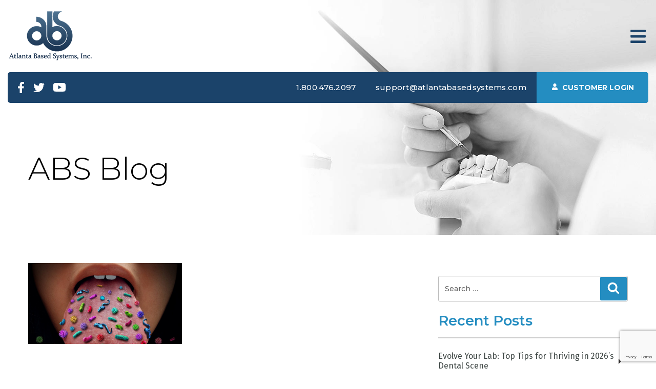

--- FILE ---
content_type: text/html; charset=UTF-8
request_url: https://www.atlantabasedsystems.com/oral-microbiome-and-overall-health/download-2/
body_size: 39063
content:
<!DOCTYPE html><html lang="en-US" class="no-js no-svg"><head><meta charset="UTF-8"><meta name="viewport" content="width=device-width, initial-scale=1"><link rel="profile" href="http://gmpg.org/xfn/11"><meta name="google-site-verification" content="-XKoOPOpC9-LaOdFHQRLGo8g3inSrSUe1wKbToj_mlI" /> <script defer src="[data-uri]"></script> <meta name='robots' content='index, follow, max-image-preview:large, max-snippet:-1, max-video-preview:-1' />  <script defer src="[data-uri]"></script> <title>| Atlanta Based Systems</title><meta name="description" content="Image Credit: jonbarron.org" /><link rel="canonical" href="https://www.atlantabasedsystems.com/oral-microbiome-and-overall-health/download-2/" /><meta property="og:locale" content="en_US" /><meta property="og:type" content="article" /><meta property="og:title" content="| Atlanta Based Systems" /><meta property="og:description" content="Image Credit: jonbarron.org" /><meta property="og:url" content="https://www.atlantabasedsystems.com/oral-microbiome-and-overall-health/download-2/" /><meta property="og:site_name" content="Atlanta Based Systems" /><meta property="article:modified_time" content="2022-07-14T07:27:17+00:00" /><meta property="og:image" content="https://www.atlantabasedsystems.com/oral-microbiome-and-overall-health/download-2" /><meta property="og:image:width" content="900" /><meta property="og:image:height" content="473" /><meta property="og:image:type" content="image/jpeg" /><meta name="twitter:card" content="summary_large_image" /> <script type="application/ld+json" class="yoast-schema-graph">{"@context":"https://schema.org","@graph":[{"@type":"WebPage","@id":"https://www.atlantabasedsystems.com/oral-microbiome-and-overall-health/download-2/","url":"https://www.atlantabasedsystems.com/oral-microbiome-and-overall-health/download-2/","name":"| Atlanta Based Systems","isPartOf":{"@id":"https://www.atlantabasedsystems.com/#website"},"primaryImageOfPage":{"@id":"https://www.atlantabasedsystems.com/oral-microbiome-and-overall-health/download-2/#primaryimage"},"image":{"@id":"https://www.atlantabasedsystems.com/oral-microbiome-and-overall-health/download-2/#primaryimage"},"thumbnailUrl":"https://www.atlantabasedsystems.com/wp-content/uploads/2022/04/download-2.jpeg","datePublished":"2022-04-08T18:35:30+00:00","dateModified":"2022-07-14T07:27:17+00:00","description":"Image Credit: jonbarron.org","breadcrumb":{"@id":"https://www.atlantabasedsystems.com/oral-microbiome-and-overall-health/download-2/#breadcrumb"},"inLanguage":"en-US","potentialAction":[{"@type":"ReadAction","target":["https://www.atlantabasedsystems.com/oral-microbiome-and-overall-health/download-2/"]}]},{"@type":"ImageObject","inLanguage":"en-US","@id":"https://www.atlantabasedsystems.com/oral-microbiome-and-overall-health/download-2/#primaryimage","url":"https://www.atlantabasedsystems.com/wp-content/uploads/2022/04/download-2.jpeg","contentUrl":"https://www.atlantabasedsystems.com/wp-content/uploads/2022/04/download-2.jpeg","width":900,"height":473,"caption":"Image Credit: jonbarron.org"},{"@type":"BreadcrumbList","@id":"https://www.atlantabasedsystems.com/oral-microbiome-and-overall-health/download-2/#breadcrumb","itemListElement":[{"@type":"ListItem","position":1,"name":"Home","item":"https://www.atlantabasedsystems.com/"},{"@type":"ListItem","position":2,"name":"Oral Microbiome and Overall Health","item":"https://www.atlantabasedsystems.com/oral-microbiome-and-overall-health/"}]},{"@type":"WebSite","@id":"https://www.atlantabasedsystems.com/#website","url":"https://www.atlantabasedsystems.com/","name":"Atlanta Based Systems","description":"dental lab management software system","potentialAction":[{"@type":"SearchAction","target":{"@type":"EntryPoint","urlTemplate":"https://www.atlantabasedsystems.com/?s={search_term_string}"},"query-input":{"@type":"PropertyValueSpecification","valueRequired":true,"valueName":"search_term_string"}}],"inLanguage":"en-US"}]}</script> <link rel='dns-prefetch' href='//cdnjs.cloudflare.com' /><link rel='dns-prefetch' href='//fonts.googleapis.com' /><link href='https://fonts.gstatic.com' crossorigin rel='preconnect' /><link rel="alternate" type="application/rss+xml" title="Atlanta Based Systems &raquo; Feed" href="https://www.atlantabasedsystems.com/feed/" /><link rel="alternate" type="application/rss+xml" title="Atlanta Based Systems &raquo; Comments Feed" href="https://www.atlantabasedsystems.com/comments/feed/" /><link rel="alternate" type="application/rss+xml" title="Atlanta Based Systems &raquo;  Comments Feed" href="https://www.atlantabasedsystems.com/oral-microbiome-and-overall-health/download-2/feed/" /><link rel="alternate" title="oEmbed (JSON)" type="application/json+oembed" href="https://www.atlantabasedsystems.com/wp-json/oembed/1.0/embed?url=https%3A%2F%2Fwww.atlantabasedsystems.com%2Foral-microbiome-and-overall-health%2Fdownload-2%2F" /><link rel="alternate" title="oEmbed (XML)" type="text/xml+oembed" href="https://www.atlantabasedsystems.com/wp-json/oembed/1.0/embed?url=https%3A%2F%2Fwww.atlantabasedsystems.com%2Foral-microbiome-and-overall-health%2Fdownload-2%2F&#038;format=xml" /><style id='wp-img-auto-sizes-contain-inline-css'>img:is([sizes=auto i],[sizes^="auto," i]){contain-intrinsic-size:3000px 1500px}
/*# sourceURL=wp-img-auto-sizes-contain-inline-css */</style><style id='wp-emoji-styles-inline-css'>img.wp-smiley, img.emoji {
		display: inline !important;
		border: none !important;
		box-shadow: none !important;
		height: 1em !important;
		width: 1em !important;
		margin: 0 0.07em !important;
		vertical-align: -0.1em !important;
		background: none !important;
		padding: 0 !important;
	}
/*# sourceURL=wp-emoji-styles-inline-css */</style><style id='wp-block-library-inline-css'>:root{--wp-block-synced-color:#7a00df;--wp-block-synced-color--rgb:122,0,223;--wp-bound-block-color:var(--wp-block-synced-color);--wp-editor-canvas-background:#ddd;--wp-admin-theme-color:#007cba;--wp-admin-theme-color--rgb:0,124,186;--wp-admin-theme-color-darker-10:#006ba1;--wp-admin-theme-color-darker-10--rgb:0,107,160.5;--wp-admin-theme-color-darker-20:#005a87;--wp-admin-theme-color-darker-20--rgb:0,90,135;--wp-admin-border-width-focus:2px}@media (min-resolution:192dpi){:root{--wp-admin-border-width-focus:1.5px}}.wp-element-button{cursor:pointer}:root .has-very-light-gray-background-color{background-color:#eee}:root .has-very-dark-gray-background-color{background-color:#313131}:root .has-very-light-gray-color{color:#eee}:root .has-very-dark-gray-color{color:#313131}:root .has-vivid-green-cyan-to-vivid-cyan-blue-gradient-background{background:linear-gradient(135deg,#00d084,#0693e3)}:root .has-purple-crush-gradient-background{background:linear-gradient(135deg,#34e2e4,#4721fb 50%,#ab1dfe)}:root .has-hazy-dawn-gradient-background{background:linear-gradient(135deg,#faaca8,#dad0ec)}:root .has-subdued-olive-gradient-background{background:linear-gradient(135deg,#fafae1,#67a671)}:root .has-atomic-cream-gradient-background{background:linear-gradient(135deg,#fdd79a,#004a59)}:root .has-nightshade-gradient-background{background:linear-gradient(135deg,#330968,#31cdcf)}:root .has-midnight-gradient-background{background:linear-gradient(135deg,#020381,#2874fc)}:root{--wp--preset--font-size--normal:16px;--wp--preset--font-size--huge:42px}.has-regular-font-size{font-size:1em}.has-larger-font-size{font-size:2.625em}.has-normal-font-size{font-size:var(--wp--preset--font-size--normal)}.has-huge-font-size{font-size:var(--wp--preset--font-size--huge)}.has-text-align-center{text-align:center}.has-text-align-left{text-align:left}.has-text-align-right{text-align:right}.has-fit-text{white-space:nowrap!important}#end-resizable-editor-section{display:none}.aligncenter{clear:both}.items-justified-left{justify-content:flex-start}.items-justified-center{justify-content:center}.items-justified-right{justify-content:flex-end}.items-justified-space-between{justify-content:space-between}.screen-reader-text{border:0;clip-path:inset(50%);height:1px;margin:-1px;overflow:hidden;padding:0;position:absolute;width:1px;word-wrap:normal!important}.screen-reader-text:focus{background-color:#ddd;clip-path:none;color:#444;display:block;font-size:1em;height:auto;left:5px;line-height:normal;padding:15px 23px 14px;text-decoration:none;top:5px;width:auto;z-index:100000}html :where(.has-border-color){border-style:solid}html :where([style*=border-top-color]){border-top-style:solid}html :where([style*=border-right-color]){border-right-style:solid}html :where([style*=border-bottom-color]){border-bottom-style:solid}html :where([style*=border-left-color]){border-left-style:solid}html :where([style*=border-width]){border-style:solid}html :where([style*=border-top-width]){border-top-style:solid}html :where([style*=border-right-width]){border-right-style:solid}html :where([style*=border-bottom-width]){border-bottom-style:solid}html :where([style*=border-left-width]){border-left-style:solid}html :where(img[class*=wp-image-]){height:auto;max-width:100%}:where(figure){margin:0 0 1em}html :where(.is-position-sticky){--wp-admin--admin-bar--position-offset:var(--wp-admin--admin-bar--height,0px)}@media screen and (max-width:600px){html :where(.is-position-sticky){--wp-admin--admin-bar--position-offset:0px}}

/*# sourceURL=wp-block-library-inline-css */</style><style id='global-styles-inline-css'>:root{--wp--preset--aspect-ratio--square: 1;--wp--preset--aspect-ratio--4-3: 4/3;--wp--preset--aspect-ratio--3-4: 3/4;--wp--preset--aspect-ratio--3-2: 3/2;--wp--preset--aspect-ratio--2-3: 2/3;--wp--preset--aspect-ratio--16-9: 16/9;--wp--preset--aspect-ratio--9-16: 9/16;--wp--preset--color--black: #000000;--wp--preset--color--cyan-bluish-gray: #abb8c3;--wp--preset--color--white: #ffffff;--wp--preset--color--pale-pink: #f78da7;--wp--preset--color--vivid-red: #cf2e2e;--wp--preset--color--luminous-vivid-orange: #ff6900;--wp--preset--color--luminous-vivid-amber: #fcb900;--wp--preset--color--light-green-cyan: #7bdcb5;--wp--preset--color--vivid-green-cyan: #00d084;--wp--preset--color--pale-cyan-blue: #8ed1fc;--wp--preset--color--vivid-cyan-blue: #0693e3;--wp--preset--color--vivid-purple: #9b51e0;--wp--preset--gradient--vivid-cyan-blue-to-vivid-purple: linear-gradient(135deg,rgb(6,147,227) 0%,rgb(155,81,224) 100%);--wp--preset--gradient--light-green-cyan-to-vivid-green-cyan: linear-gradient(135deg,rgb(122,220,180) 0%,rgb(0,208,130) 100%);--wp--preset--gradient--luminous-vivid-amber-to-luminous-vivid-orange: linear-gradient(135deg,rgb(252,185,0) 0%,rgb(255,105,0) 100%);--wp--preset--gradient--luminous-vivid-orange-to-vivid-red: linear-gradient(135deg,rgb(255,105,0) 0%,rgb(207,46,46) 100%);--wp--preset--gradient--very-light-gray-to-cyan-bluish-gray: linear-gradient(135deg,rgb(238,238,238) 0%,rgb(169,184,195) 100%);--wp--preset--gradient--cool-to-warm-spectrum: linear-gradient(135deg,rgb(74,234,220) 0%,rgb(151,120,209) 20%,rgb(207,42,186) 40%,rgb(238,44,130) 60%,rgb(251,105,98) 80%,rgb(254,248,76) 100%);--wp--preset--gradient--blush-light-purple: linear-gradient(135deg,rgb(255,206,236) 0%,rgb(152,150,240) 100%);--wp--preset--gradient--blush-bordeaux: linear-gradient(135deg,rgb(254,205,165) 0%,rgb(254,45,45) 50%,rgb(107,0,62) 100%);--wp--preset--gradient--luminous-dusk: linear-gradient(135deg,rgb(255,203,112) 0%,rgb(199,81,192) 50%,rgb(65,88,208) 100%);--wp--preset--gradient--pale-ocean: linear-gradient(135deg,rgb(255,245,203) 0%,rgb(182,227,212) 50%,rgb(51,167,181) 100%);--wp--preset--gradient--electric-grass: linear-gradient(135deg,rgb(202,248,128) 0%,rgb(113,206,126) 100%);--wp--preset--gradient--midnight: linear-gradient(135deg,rgb(2,3,129) 0%,rgb(40,116,252) 100%);--wp--preset--font-size--small: 13px;--wp--preset--font-size--medium: 20px;--wp--preset--font-size--large: 36px;--wp--preset--font-size--x-large: 42px;--wp--preset--spacing--20: 0.44rem;--wp--preset--spacing--30: 0.67rem;--wp--preset--spacing--40: 1rem;--wp--preset--spacing--50: 1.5rem;--wp--preset--spacing--60: 2.25rem;--wp--preset--spacing--70: 3.38rem;--wp--preset--spacing--80: 5.06rem;--wp--preset--shadow--natural: 6px 6px 9px rgba(0, 0, 0, 0.2);--wp--preset--shadow--deep: 12px 12px 50px rgba(0, 0, 0, 0.4);--wp--preset--shadow--sharp: 6px 6px 0px rgba(0, 0, 0, 0.2);--wp--preset--shadow--outlined: 6px 6px 0px -3px rgb(255, 255, 255), 6px 6px rgb(0, 0, 0);--wp--preset--shadow--crisp: 6px 6px 0px rgb(0, 0, 0);}:where(.is-layout-flex){gap: 0.5em;}:where(.is-layout-grid){gap: 0.5em;}body .is-layout-flex{display: flex;}.is-layout-flex{flex-wrap: wrap;align-items: center;}.is-layout-flex > :is(*, div){margin: 0;}body .is-layout-grid{display: grid;}.is-layout-grid > :is(*, div){margin: 0;}:where(.wp-block-columns.is-layout-flex){gap: 2em;}:where(.wp-block-columns.is-layout-grid){gap: 2em;}:where(.wp-block-post-template.is-layout-flex){gap: 1.25em;}:where(.wp-block-post-template.is-layout-grid){gap: 1.25em;}.has-black-color{color: var(--wp--preset--color--black) !important;}.has-cyan-bluish-gray-color{color: var(--wp--preset--color--cyan-bluish-gray) !important;}.has-white-color{color: var(--wp--preset--color--white) !important;}.has-pale-pink-color{color: var(--wp--preset--color--pale-pink) !important;}.has-vivid-red-color{color: var(--wp--preset--color--vivid-red) !important;}.has-luminous-vivid-orange-color{color: var(--wp--preset--color--luminous-vivid-orange) !important;}.has-luminous-vivid-amber-color{color: var(--wp--preset--color--luminous-vivid-amber) !important;}.has-light-green-cyan-color{color: var(--wp--preset--color--light-green-cyan) !important;}.has-vivid-green-cyan-color{color: var(--wp--preset--color--vivid-green-cyan) !important;}.has-pale-cyan-blue-color{color: var(--wp--preset--color--pale-cyan-blue) !important;}.has-vivid-cyan-blue-color{color: var(--wp--preset--color--vivid-cyan-blue) !important;}.has-vivid-purple-color{color: var(--wp--preset--color--vivid-purple) !important;}.has-black-background-color{background-color: var(--wp--preset--color--black) !important;}.has-cyan-bluish-gray-background-color{background-color: var(--wp--preset--color--cyan-bluish-gray) !important;}.has-white-background-color{background-color: var(--wp--preset--color--white) !important;}.has-pale-pink-background-color{background-color: var(--wp--preset--color--pale-pink) !important;}.has-vivid-red-background-color{background-color: var(--wp--preset--color--vivid-red) !important;}.has-luminous-vivid-orange-background-color{background-color: var(--wp--preset--color--luminous-vivid-orange) !important;}.has-luminous-vivid-amber-background-color{background-color: var(--wp--preset--color--luminous-vivid-amber) !important;}.has-light-green-cyan-background-color{background-color: var(--wp--preset--color--light-green-cyan) !important;}.has-vivid-green-cyan-background-color{background-color: var(--wp--preset--color--vivid-green-cyan) !important;}.has-pale-cyan-blue-background-color{background-color: var(--wp--preset--color--pale-cyan-blue) !important;}.has-vivid-cyan-blue-background-color{background-color: var(--wp--preset--color--vivid-cyan-blue) !important;}.has-vivid-purple-background-color{background-color: var(--wp--preset--color--vivid-purple) !important;}.has-black-border-color{border-color: var(--wp--preset--color--black) !important;}.has-cyan-bluish-gray-border-color{border-color: var(--wp--preset--color--cyan-bluish-gray) !important;}.has-white-border-color{border-color: var(--wp--preset--color--white) !important;}.has-pale-pink-border-color{border-color: var(--wp--preset--color--pale-pink) !important;}.has-vivid-red-border-color{border-color: var(--wp--preset--color--vivid-red) !important;}.has-luminous-vivid-orange-border-color{border-color: var(--wp--preset--color--luminous-vivid-orange) !important;}.has-luminous-vivid-amber-border-color{border-color: var(--wp--preset--color--luminous-vivid-amber) !important;}.has-light-green-cyan-border-color{border-color: var(--wp--preset--color--light-green-cyan) !important;}.has-vivid-green-cyan-border-color{border-color: var(--wp--preset--color--vivid-green-cyan) !important;}.has-pale-cyan-blue-border-color{border-color: var(--wp--preset--color--pale-cyan-blue) !important;}.has-vivid-cyan-blue-border-color{border-color: var(--wp--preset--color--vivid-cyan-blue) !important;}.has-vivid-purple-border-color{border-color: var(--wp--preset--color--vivid-purple) !important;}.has-vivid-cyan-blue-to-vivid-purple-gradient-background{background: var(--wp--preset--gradient--vivid-cyan-blue-to-vivid-purple) !important;}.has-light-green-cyan-to-vivid-green-cyan-gradient-background{background: var(--wp--preset--gradient--light-green-cyan-to-vivid-green-cyan) !important;}.has-luminous-vivid-amber-to-luminous-vivid-orange-gradient-background{background: var(--wp--preset--gradient--luminous-vivid-amber-to-luminous-vivid-orange) !important;}.has-luminous-vivid-orange-to-vivid-red-gradient-background{background: var(--wp--preset--gradient--luminous-vivid-orange-to-vivid-red) !important;}.has-very-light-gray-to-cyan-bluish-gray-gradient-background{background: var(--wp--preset--gradient--very-light-gray-to-cyan-bluish-gray) !important;}.has-cool-to-warm-spectrum-gradient-background{background: var(--wp--preset--gradient--cool-to-warm-spectrum) !important;}.has-blush-light-purple-gradient-background{background: var(--wp--preset--gradient--blush-light-purple) !important;}.has-blush-bordeaux-gradient-background{background: var(--wp--preset--gradient--blush-bordeaux) !important;}.has-luminous-dusk-gradient-background{background: var(--wp--preset--gradient--luminous-dusk) !important;}.has-pale-ocean-gradient-background{background: var(--wp--preset--gradient--pale-ocean) !important;}.has-electric-grass-gradient-background{background: var(--wp--preset--gradient--electric-grass) !important;}.has-midnight-gradient-background{background: var(--wp--preset--gradient--midnight) !important;}.has-small-font-size{font-size: var(--wp--preset--font-size--small) !important;}.has-medium-font-size{font-size: var(--wp--preset--font-size--medium) !important;}.has-large-font-size{font-size: var(--wp--preset--font-size--large) !important;}.has-x-large-font-size{font-size: var(--wp--preset--font-size--x-large) !important;}
/*# sourceURL=global-styles-inline-css */</style><style id='classic-theme-styles-inline-css'>/*! This file is auto-generated */
.wp-block-button__link{color:#fff;background-color:#32373c;border-radius:9999px;box-shadow:none;text-decoration:none;padding:calc(.667em + 2px) calc(1.333em + 2px);font-size:1.125em}.wp-block-file__button{background:#32373c;color:#fff;text-decoration:none}
/*# sourceURL=/wp-includes/css/classic-themes.min.css */</style><link rel='stylesheet' id='contact-form-7-css' href='https://www.atlantabasedsystems.com/wp-content/cache/autoptimize/autoptimize_single_64ac31699f5326cb3c76122498b76f66.php' media='all' /><link rel='stylesheet' id='twentyseventeen-fonts-css' href='https://fonts.googleapis.com/css?family=Libre+Franklin%3A300%2C300i%2C400%2C400i%2C600%2C600i%2C800%2C800i&#038;subset=latin%2Clatin-ext&#038;display=fallback' media='all' /><link rel='stylesheet' id='theme-fonts-css' href='https://fonts.googleapis.com/css?family=Fira+Sans%3A400%2C500%2C600%2C700%7CMontserrat%3A300%2C400%2C500%2C600%2C700&#038;display=swap&#038;ver=1.1' media='all' /><link rel='stylesheet' id='allstyles-css' href='https://www.atlantabasedsystems.com/wp-content/cache/autoptimize/autoptimize_single_84c56fb2e6930da9ccc59dbabbdbca17.php' media='all' /><link rel='stylesheet' id='twentyseventeen-style-css' href='https://www.atlantabasedsystems.com/wp-content/cache/autoptimize/autoptimize_single_00bba58f1b1d6c1316e6f8872f7f1bd0.php' media='all' /><link rel='stylesheet' id='abovethefold-css' href='https://www.atlantabasedsystems.com/wp-content/cache/autoptimize/autoptimize_single_9f9b30e7850bec3ab2b600e4d1858b16.php' media='all' /><link rel='stylesheet' id='scrollcss-css' href='https://cdnjs.cloudflare.com/ajax/libs/malihu-custom-scrollbar-plugin/3.1.5/jquery.mCustomScrollbar.min.css' media='all' /><link rel='stylesheet' id='twentyseventeen-block-style-css' href='https://www.atlantabasedsystems.com/wp-content/cache/autoptimize/autoptimize_single_ba0c834a8479da973f6152865d49224e.php' media='all' /> <script src="https://www.atlantabasedsystems.com/wp-includes/js/jquery/jquery.min.js" id="jquery-core-js"></script> <script defer src="https://www.atlantabasedsystems.com/wp-includes/js/jquery/jquery-migrate.min.js" id="jquery-migrate-js"></script> <link rel="https://api.w.org/" href="https://www.atlantabasedsystems.com/wp-json/" /><link rel="alternate" title="JSON" type="application/json" href="https://www.atlantabasedsystems.com/wp-json/wp/v2/media/1162" /><link rel="EditURI" type="application/rsd+xml" title="RSD" href="https://www.atlantabasedsystems.com/xmlrpc.php?rsd" /><meta name="generator" content="WordPress 6.9" /><link rel='shortlink' href='https://www.atlantabasedsystems.com/?p=1162' />  <script defer src="https://www.googletagmanager.com/gtag/js?id=G-9DZEPX7PWP"></script> <script defer src="[data-uri]"></script><script defer type="text/javascript" src="https://secure.mali4blat.com/js/189158.js" ></script> <noscript><img alt="" src="https://secure.mali4blat.com/189158.png" style="display:none;" /></noscript><link rel="icon" href="https://www.atlantabasedsystems.com/wp-content/uploads/2020/02/footer-logo-100x100.png" sizes="32x32" /><link rel="icon" href="https://www.atlantabasedsystems.com/wp-content/uploads/2020/02/footer-logo.png" sizes="192x192" /><link rel="apple-touch-icon" href="https://www.atlantabasedsystems.com/wp-content/uploads/2020/02/footer-logo.png" /><meta name="msapplication-TileImage" content="https://www.atlantabasedsystems.com/wp-content/uploads/2020/02/footer-logo.png" /></head><body class="attachment wp-singular attachment-template-default single single-attachment postid-1162 attachmentid-1162 attachment-jpeg wp-embed-responsive wp-theme-abs metaslider-plugin group-blog has-header-image has-sidebar colors-light"><header class="header"><div class="wrapper"><div class="topbar"><div class="row align-items-center"><div class="col-9"><div class="logo"> <a href="https://www.atlantabasedsystems.com"> <img class="logobig" src="https://www.atlantabasedsystems.com/wp-content/uploads/2025/12/abs-new-logo.png" width="167" height="100"> <img class="logosticky" src="https://www.atlantabasedsystems.com/wp-content/uploads/2025/12/abs-small-logo.png" width="115" height="105"> </a></div></div><div class="col-3"><div class="main-menu-nav Instantss"><div class="menutoggler"><img class="menusvg" src="https://www.atlantabasedsystems.com/wp-content/themes/abs/images/bars.svg" alt=""></div></div></div></div></div><div class="top-bar"><nav class="main-menu-nav"><div class="body-overlay"></div><div class="main-menu-div"><div class="menu-header"> <a href="https://www.atlantabasedsystems.com" class="home-icon"><img class="icons" src="https://www.atlantabasedsystems.com/wp-content/themes/abs/images/home.svg" alt="home"></a> <span class="closes-icon"><img class="icons" src="https://www.atlantabasedsystems.com/wp-content/themes/abs/images/times.svg" alt="times"></span></div><ul id="top-menu" class="menu"><li id="menu-item-147" class="menu-item menu-item-type-post_type menu-item-object-page menu-item-has-children menu-item-147"><a href="https://www.atlantabasedsystems.com/evolution/">Products / Services<svg class="icon icon-angle-down" aria-hidden="true" role="img"> <use href="#icon-angle-down" xlink:href="#icon-angle-down"></use> </svg></a><ul class="sub-menu"><li id="menu-item-141" class="menu-item menu-item-type-post_type menu-item-object-page menu-item-141"><a href="https://www.atlantabasedsystems.com/evolution/">Evolution: Dental Lab Management</a></li><li id="menu-item-438" class="menu-item menu-item-type-post_type menu-item-object-page menu-item-has-children menu-item-438"><a href="https://www.atlantabasedsystems.com/entry-billing-crm-mgmt/">Entry/Billing/CRM/MGMT<svg class="icon icon-angle-down" aria-hidden="true" role="img"> <use href="#icon-angle-down" xlink:href="#icon-angle-down"></use> </svg></a><ul class="sub-menu"><li id="menu-item-464" class="menu-item menu-item-type-custom menu-item-object-custom menu-item-464"><a href="https://www.atlantabasedsystems.com/entry-billing-crm-mgmt/#EvoDATA">EvoDATA</a></li><li id="menu-item-465" class="menu-item menu-item-type-custom menu-item-object-custom menu-item-465"><a href="https://www.atlantabasedsystems.com/entry-billing-crm-mgmt/#EvoMGR-App">EvoMGR App</a></li><li id="menu-item-466" class="menu-item menu-item-type-custom menu-item-object-custom menu-item-466"><a href="https://www.atlantabasedsystems.com/entry-billing-crm-mgmt/#EvoSALES-App">EvoSALES App</a></li></ul></li><li id="menu-item-142" class="menu-item menu-item-type-post_type menu-item-object-page menu-item-has-children menu-item-142"><a href="https://www.atlantabasedsystems.com/technician-productivity/">Technician Productivity<svg class="icon icon-angle-down" aria-hidden="true" role="img"> <use href="#icon-angle-down" xlink:href="#icon-angle-down"></use> </svg></a><ul class="sub-menu"><li id="menu-item-468" class="menu-item menu-item-type-custom menu-item-object-custom menu-item-468"><a href="https://www.atlantabasedsystems.com/technician-productivity/#EvoTOUCH">EvoTOUCH</a></li><li id="menu-item-469" class="menu-item menu-item-type-custom menu-item-object-custom menu-item-469"><a href="https://www.atlantabasedsystems.com/technician-productivity/#EvoTECH-PLUS">EvoTECH PLUS</a></li><li id="menu-item-470" class="menu-item menu-item-type-custom menu-item-object-custom menu-item-470"><a href="https://www.atlantabasedsystems.com/technician-productivity/#EvoTECH-Mobile-App">EvoTECH Mobile App</a></li><li id="menu-item-471" class="menu-item menu-item-type-custom menu-item-object-custom menu-item-471"><a href="https://www.atlantabasedsystems.com/technician-productivity/#EvoBARCODE">EvoBARCODE</a></li></ul></li><li id="menu-item-463" class="menu-item menu-item-type-post_type menu-item-object-page menu-item-has-children menu-item-463"><a href="https://www.atlantabasedsystems.com/add-on-modules/">Add-On Modules<svg class="icon icon-angle-down" aria-hidden="true" role="img"> <use href="#icon-angle-down" xlink:href="#icon-angle-down"></use> </svg></a><ul class="sub-menu"><li id="menu-item-472" class="menu-item menu-item-type-custom menu-item-object-custom menu-item-472"><a href="https://www.atlantabasedsystems.com/add-on-modules/#EvoDOCTOR-Web-Portal">EvoDOCTOR Portal</a></li><li id="menu-item-473" class="menu-item menu-item-type-custom menu-item-object-custom menu-item-473"><a href="https://www.atlantabasedsystems.com/add-on-modules/#EvoMONITOR">EvoMONITOR</a></li><li id="menu-item-474" class="menu-item menu-item-type-custom menu-item-object-custom menu-item-474"><a href="https://www.atlantabasedsystems.com/add-on-modules/#EvoSCANDOC">EvoSCANDOC</a></li><li id="menu-item-697" class="menu-item menu-item-type-custom menu-item-object-custom menu-item-697"><a href="https://www.atlantabasedsystems.com/add-on-modules/#EvoDRIVER-App">EvoDRIVER</a></li></ul></li><li id="menu-item-1500" class="menu-item menu-item-type-custom menu-item-object-custom menu-item-1500"><a href="https://www.atlantabasedsystems.com/services/web-design-development/">Web Design &#038; Development</a></li></ul></li><li id="menu-item-20" class="menu-item menu-item-type-post_type menu-item-object-page menu-item-20"><a href="https://www.atlantabasedsystems.com/about-us/">About Us</a></li><li id="menu-item-19" class="menu-item menu-item-type-post_type menu-item-object-page menu-item-19"><a href="https://www.atlantabasedsystems.com/testimonials/">Testimonials</a></li><li id="menu-item-18" class="menu-item menu-item-type-post_type menu-item-object-page menu-item-18"><a href="https://www.atlantabasedsystems.com/request-more-info/">Request More Info</a></li><li id="menu-item-17" class="menu-item menu-item-type-post_type menu-item-object-page current_page_parent menu-item-17"><a href="https://www.atlantabasedsystems.com/blog/">Blog</a></li></ul></div></nav></div><div class="blueBar"><div class="row no-gutters"><div class="col-lg-3"><div class="socialIcons"><ul><li><a href="https://www.facebook.com/AtlantaBasedSystems/" target="_blank"><img class="soSvg" src="https://www.atlantabasedsystems.com/wp-content/themes/abs/images/facebook-f.svg" alt=""></a></li><li><a href="https://twitter.com/absevolution" target="_blank"><img class="soSvg" src="https://www.atlantabasedsystems.com/wp-content/themes/abs/images/twitter.svg" alt=""></a></li><li><a href="https://www.youtube.com/channel/UCs4JimMpGOWqVj0u6d6d_yA" target="_blank"><img class="soSvg sosm" src="https://www.atlantabasedsystems.com/wp-content/themes/abs/images/youtube.svg" alt=""></a></li></ul></div></div><div class="col-lg-9"><div class="instantContact"><ul><li class="noOnMob"><a href="tel:1.800.476.2097">1.800.476.2097</a></li><li class="noOnMob"><a href="mailto:support@atlantabasedsystems.com">support@atlantabasedsystems.com</a></li><li class="nopd"><a class="csLogin" href="https://accounts.absevolutionwebservices.com/company-portal/" target="_blank"><img class="soSvg" src="https://www.atlantabasedsystems.com/wp-content/themes/abs/images/user.svg" alt=""> Customer Login</a></li></ul></div></div></div></div><div class="innerBanner"><div class="container"><h1>ABS Blog</h1></div></div></div>  <script defer src="https://www.googletagmanager.com/gtag/js?id=UA-46644364-1"></script> <script defer src="[data-uri]"></script> </header><div class="wrapper"><main class="main"><div class="container"><div class="row"><div class="col-lg-8"><div class="content"><article id="post-1162" class="post-1162 attachment type-attachment status-inherit hentry"><header class="entry-header"></header><div class="entry-content"><p class="attachment"><a href='https://www.atlantabasedsystems.com/wp-content/uploads/2022/04/download-2.jpeg'><img decoding="async" width="300" height="158" src="https://www.atlantabasedsystems.com/wp-content/uploads/2022/04/download-2-300x158.jpeg" class="attachment-medium size-medium" alt="" srcset="https://www.atlantabasedsystems.com/wp-content/uploads/2022/04/download-2-300x158.jpeg 300w, https://www.atlantabasedsystems.com/wp-content/uploads/2022/04/download-2-768x404.jpeg 768w, https://www.atlantabasedsystems.com/wp-content/uploads/2022/04/download-2.jpeg 900w" sizes="100vw" /></a></p></div></article><div id="comments" class="comments-area"><div id="respond" class="comment-respond"><h3 id="reply-title" class="comment-reply-title">Leave a Reply <small><a rel="nofollow" id="cancel-comment-reply-link" href="/oral-microbiome-and-overall-health/download-2/#respond" style="display:none;">Cancel reply</a></small></h3><form action="https://www.atlantabasedsystems.com/wp-comments-post.php" method="post" id="commentform" class="comment-form"><p class="comment-notes"><span id="email-notes">Your email address will not be published.</span> <span class="required-field-message">Required fields are marked <span class="required">*</span></span></p><p class="comment-form-comment"><label for="comment">Comment <span class="required">*</span></label><textarea id="comment" name="comment" cols="45" rows="8" maxlength="65525" required></textarea></p><p class="comment-form-author"><label for="author">Name <span class="required">*</span></label> <input id="author" name="author" type="text" value="" size="30" maxlength="245" autocomplete="name" required /></p><p class="comment-form-email"><label for="email">Email <span class="required">*</span></label> <input id="email" name="email" type="email" value="" size="30" maxlength="100" aria-describedby="email-notes" autocomplete="email" required /></p><p class="comment-form-url"><label for="url">Website</label> <input id="url" name="url" type="url" value="" size="30" maxlength="200" autocomplete="url" /></p><p class="comment-form-cookies-consent"><input id="wp-comment-cookies-consent" name="wp-comment-cookies-consent" type="checkbox" value="yes" /> <label for="wp-comment-cookies-consent">Save my name, email, and website in this browser for the next time I comment.</label></p><p class="form-submit"><input name="submit" type="submit" id="submit" class="submit" value="Post Comment" /> <input type='hidden' name='comment_post_ID' value='1162' id='comment_post_ID' /> <input type='hidden' name='comment_parent' id='comment_parent' value='0' /></p></form></div></div><nav class="navigation post-navigation" aria-label="Posts"><h2 class="screen-reader-text">Post navigation</h2><div class="nav-links"><div class="nav-previous"><a href="https://www.atlantabasedsystems.com/oral-microbiome-and-overall-health/" rel="prev"><span class="screen-reader-text">Previous Post</span><span aria-hidden="true" class="nav-subtitle">Previous</span> <span class="nav-title"><span class="nav-title-icon-wrapper"><svg class="icon icon-arrow-left" aria-hidden="true" role="img"> <use href="#icon-arrow-left" xlink:href="#icon-arrow-left"></use> </svg></span>Oral Microbiome and Overall Health</span></a></div></div></nav></div></div><div class="col-lg-4"><aside id="secondary" class="widget-area" role="complementary" aria-label="Blog Sidebar"><div class="blogSidebar"><section id="search-2" class="widget widget_search"><form role="search" method="get" class="search-form" action="https://www.atlantabasedsystems.com/"> <label for="search-form-1"> <span class="screen-reader-text">Search for:</span> </label> <input type="search" id="search-form-1" class="search-field" placeholder="Search &hellip;" value="" name="s" /> <button type="submit" class="search-submit"><svg class="icon icon-search" aria-hidden="true" role="img"> <use href="#icon-search" xlink:href="#icon-search"></use> </svg><span class="screen-reader-text">Search</span></button></form></section><section id="recent-posts-2" class="widget widget_recent_entries"><h2 class="widget-title">Recent Posts</h2><ul><li> <a href="https://www.atlantabasedsystems.com/evolve-your-lab-top-tips-for-thriving-in-2026s-dental-scene/">Evolve Your Lab: Top Tips for Thriving in 2026&#8217;s Dental Scene</a></li><li> <a href="https://www.atlantabasedsystems.com/revolutionizing-enamel-repair-emerging-biomaterials-like-protein-gels-and-zinc-compounds/">Revolutionizing Enamel Repair: Emerging Biomaterials Like Protein Gels and Zinc Compounds</a></li><li> <a href="https://www.atlantabasedsystems.com/discover-evomgr-the-ultimate-mobile-app-for-dental-lab-efficiency/">Discover EvoMGR: The Ultimate Mobile App for Dental Lab Efficiency</a></li><li> <a href="https://www.atlantabasedsystems.com/the-secret-life-of-dental-lab-techs-5-hilarious-truths-only-youll-get/">The Secret Life of Dental Lab Techs: 5 Hilarious Truths Only You’ll Get</a></li><li> <a href="https://www.atlantabasedsystems.com/revolutionize-your-dental-lab-with-evolutions-new-itero-integration/">Revolutionize Your Dental Lab with Evolution’s New iTero Integration</a></li></ul></section><section id="archives-3" class="widget widget_archive"><h2 class="widget-title">Archives</h2><ul><li><a href='https://www.atlantabasedsystems.com/2026/01/'>January 2026</a></li><li><a href='https://www.atlantabasedsystems.com/2025/11/'>November 2025</a></li><li><a href='https://www.atlantabasedsystems.com/2025/10/'>October 2025</a></li><li><a href='https://www.atlantabasedsystems.com/2025/09/'>September 2025</a></li><li><a href='https://www.atlantabasedsystems.com/2025/08/'>August 2025</a></li><li><a href='https://www.atlantabasedsystems.com/2025/07/'>July 2025</a></li><li><a href='https://www.atlantabasedsystems.com/2025/05/'>May 2025</a></li><li><a href='https://www.atlantabasedsystems.com/2025/04/'>April 2025</a></li><li><a href='https://www.atlantabasedsystems.com/2025/02/'>February 2025</a></li><li><a href='https://www.atlantabasedsystems.com/2025/01/'>January 2025</a></li><li><a href='https://www.atlantabasedsystems.com/2024/12/'>December 2024</a></li><li><a href='https://www.atlantabasedsystems.com/2024/11/'>November 2024</a></li><li><a href='https://www.atlantabasedsystems.com/2024/10/'>October 2024</a></li><li><a href='https://www.atlantabasedsystems.com/2024/08/'>August 2024</a></li><li><a href='https://www.atlantabasedsystems.com/2024/05/'>May 2024</a></li><li><a href='https://www.atlantabasedsystems.com/2024/03/'>March 2024</a></li><li><a href='https://www.atlantabasedsystems.com/2023/12/'>December 2023</a></li><li><a href='https://www.atlantabasedsystems.com/2023/10/'>October 2023</a></li><li><a href='https://www.atlantabasedsystems.com/2023/08/'>August 2023</a></li><li><a href='https://www.atlantabasedsystems.com/2023/07/'>July 2023</a></li><li><a href='https://www.atlantabasedsystems.com/2023/02/'>February 2023</a></li><li><a href='https://www.atlantabasedsystems.com/2023/01/'>January 2023</a></li><li><a href='https://www.atlantabasedsystems.com/2022/11/'>November 2022</a></li><li><a href='https://www.atlantabasedsystems.com/2022/09/'>September 2022</a></li><li><a href='https://www.atlantabasedsystems.com/2022/08/'>August 2022</a></li><li><a href='https://www.atlantabasedsystems.com/2022/07/'>July 2022</a></li><li><a href='https://www.atlantabasedsystems.com/2022/06/'>June 2022</a></li><li><a href='https://www.atlantabasedsystems.com/2022/05/'>May 2022</a></li><li><a href='https://www.atlantabasedsystems.com/2022/04/'>April 2022</a></li><li><a href='https://www.atlantabasedsystems.com/2022/03/'>March 2022</a></li><li><a href='https://www.atlantabasedsystems.com/2022/02/'>February 2022</a></li><li><a href='https://www.atlantabasedsystems.com/2022/01/'>January 2022</a></li><li><a href='https://www.atlantabasedsystems.com/2021/12/'>December 2021</a></li><li><a href='https://www.atlantabasedsystems.com/2021/11/'>November 2021</a></li><li><a href='https://www.atlantabasedsystems.com/2021/10/'>October 2021</a></li><li><a href='https://www.atlantabasedsystems.com/2021/09/'>September 2021</a></li><li><a href='https://www.atlantabasedsystems.com/2021/08/'>August 2021</a></li><li><a href='https://www.atlantabasedsystems.com/2021/07/'>July 2021</a></li><li><a href='https://www.atlantabasedsystems.com/2021/06/'>June 2021</a></li><li><a href='https://www.atlantabasedsystems.com/2021/05/'>May 2021</a></li><li><a href='https://www.atlantabasedsystems.com/2020/11/'>November 2020</a></li><li><a href='https://www.atlantabasedsystems.com/2020/10/'>October 2020</a></li><li><a href='https://www.atlantabasedsystems.com/2020/09/'>September 2020</a></li><li><a href='https://www.atlantabasedsystems.com/2020/08/'>August 2020</a></li><li><a href='https://www.atlantabasedsystems.com/2020/03/'>March 2020</a></li><li><a href='https://www.atlantabasedsystems.com/2017/01/'>January 2017</a></li></ul></section></div></aside></div></div></div></main></div><div class="wrapper"><footer class="footer"><section class="haveQuestion"><div class="container"><div class="row align-items-center"><div class="col-lg-9"><h3>Have question?<br>Our team is here to help. Call <a href="tel:18004762097"><strong>1.800.476.2097</strong></a><br>Monday to Friday from 8 am to 5 pm EST.</h3></div><div class="col-lg-3"> <a href="https://www.atlantabasedsystems.com/request-more-info/" class="btn btn-primary btn-block">REQUEST MORE INFO</a></div></div></div></section><section class="footInfo"><div class="container"><div class="row"><div class="col-md-12 col-lg-3"><div class="infoBoxs"> <img class="footSvg" src="https://www.atlantabasedsystems.com/wp-content/themes/abs/images/weixin.svg" alt=""><h6 class="h5">SALES</h6><p><span class="dBlock"><a href="tel:1.800.476.2097 x231">1.800.476.2097 x231</a></span><a href="mailto:sales@atlantabasedsystems.com">sales@atlantabasedsystems.com</a></p></div></div><div class="col-md-12 col-lg-3"><div class="infoBoxs"> <img class="footSvg on" src="https://www.atlantabasedsystems.com/wp-content/themes/abs/images/life-ring.svg" alt=""><h6 class="h5">Support</h6><p><span class="dBlock"><a href="tel:1.800.476.2097 x1">1.800.476.2097 x1</a></span><a href="mailto:support@atlantabasedsystems.com">support@atlantabasedsystems.com</a></p></div></div><div class="col-md-12 col-lg-6"><div class="infoBox"> <img class="footSvg tw" src="https://www.atlantabasedsystems.com/wp-content/themes/abs/images/map-marker-alt.svg" alt=""><h6 class="h5">Address</h6><p><span class="dBlock">Atlanta Based Systems</span>110 Clarkesville Plaza Clarkesville, GA 30523</p></div></div></div></div></section><section class="footBottom"><div class="container"><div class="footBottomIn"><div class="row align-items-center"><div class="col-md-12 col-lg-9"><div class="footerUl"><div class="menu-fotmenu-container"><ul id="fotnav" class="menu"><li id="menu-item-31" class="menu-item menu-item-type-post_type menu-item-object-page menu-item-home menu-item-31"><a href="https://www.atlantabasedsystems.com/">Home</a></li><li id="menu-item-148" class="menu-item menu-item-type-post_type menu-item-object-page menu-item-148"><a href="https://www.atlantabasedsystems.com/evolution/">Products / Services</a></li><li id="menu-item-30" class="menu-item menu-item-type-post_type menu-item-object-page menu-item-30"><a href="https://www.atlantabasedsystems.com/about-us/">About Us</a></li><li id="menu-item-29" class="menu-item menu-item-type-post_type menu-item-object-page menu-item-29"><a href="https://www.atlantabasedsystems.com/testimonials/">Testimonials</a></li><li id="menu-item-28" class="menu-item menu-item-type-post_type menu-item-object-page menu-item-28"><a href="https://www.atlantabasedsystems.com/request-more-info/">Request More Info</a></li><li id="menu-item-27" class="menu-item menu-item-type-post_type menu-item-object-page current_page_parent menu-item-27"><a href="https://www.atlantabasedsystems.com/blog/">Blog</a></li></ul></div></div><div class="copyrights"><p>© Copyright 2025 - Atlanta Based Systems - All Rights Reserved</p><p>Designed, SEO and Developed by <a href="https://www.halogendesigns.com/" target="_blank">Halogen Designs</a></p></div><div class="socialIcons"><ul><li><a href="https://www.facebook.com/AtlantaBasedSystems/" target="_blank"><svg class="soSvg"><use xlink:href="#facebook" /></svg></a></li><li><a href="https://twitter.com/absevolution" target="_blank"><svg class="soSvg"><use xlink:href="#twitter" /></svg></a></li><li><a href="https://www.youtube.com/channel/UCs4JimMpGOWqVj0u6d6d_yA" target="_blank"><svg class="soSvg"><use xlink:href="#youtube" /></svg></a></li></ul></div></div><div class="col-md-12 col-lg-3"><div class="foot-logo"> <a href="https://www.atlantabasedsystems.com"><img src="https://www.atlantabasedsystems.com/wp-content/uploads/2025/12/abs-small-logo.png" alt="" /></a></div></div></div></div></div></section></footer><div hidden> <svg xmlns="http://www.w3.org/2000/svg" style="display: none;"> <symbol id="menu" viewBox="0 0 92.833 92.833"><title>menu</title> <path d="M89.834,1.75H3c-1.654,0-3,1.346-3,3v13.334c0,1.654,1.346,3,3,3h86.833c1.653,0,3-1.346,3-3V4.75 C92.834,3.096,91.488,1.75,89.834,1.75z" /> <path d="M89.834,36.75H3c-1.654,0-3,1.346-3,3v13.334c0,1.654,1.346,3,3,3h86.833c1.653,0,3-1.346,3-3V39.75 C92.834,38.096,91.488,36.75,89.834,36.75z" /> <path d="M89.834,71.75H3c-1.654,0-3,1.346-3,3v13.334c0,1.654,1.346,3,3,3h86.833c1.653,0,3-1.346,3-3V74.75 C92.834,73.095,91.488,71.75,89.834,71.75z" /> </symbol> <symbol id="user" viewBox="-42 0 512 512.002"><title>user</title> <path d="m210.351562 246.632812c33.882813 0 63.222657-12.152343 87.195313-36.128906 23.972656-23.972656 36.125-53.304687 36.125-87.191406 0-33.875-12.152344-63.210938-36.128906-87.191406-23.976563-23.96875-53.3125-36.121094-87.191407-36.121094-33.886718 0-63.21875 12.152344-87.191406 36.125s-36.128906 53.308594-36.128906 87.1875c0 33.886719 12.15625 63.222656 36.132812 87.195312 23.976563 23.96875 53.3125 36.125 87.1875 36.125zm0 0" /> <path d="m426.128906 393.703125c-.691406-9.976563-2.089844-20.859375-4.148437-32.351563-2.078125-11.578124-4.753907-22.523437-7.957031-32.527343-3.308594-10.339844-7.808594-20.550781-13.371094-30.335938-5.773438-10.15625-12.554688-19-20.164063-26.277343-7.957031-7.613282-17.699219-13.734376-28.964843-18.199219-11.226563-4.441407-23.667969-6.691407-36.976563-6.691407-5.226563 0-10.28125 2.144532-20.042969 8.5-6.007812 3.917969-13.035156 8.449219-20.878906 13.460938-6.707031 4.273438-15.792969 8.277344-27.015625 11.902344-10.949219 3.542968-22.066406 5.339844-33.039063 5.339844-10.972656 0-22.085937-1.796876-33.046874-5.339844-11.210938-3.621094-20.296876-7.625-26.996094-11.898438-7.769532-4.964844-14.800782-9.496094-20.898438-13.46875-9.75-6.355468-14.808594-8.5-20.035156-8.5-13.3125 0-25.75 2.253906-36.972656 6.699219-11.257813 4.457031-21.003906 10.578125-28.96875 18.199219-7.605469 7.28125-14.390625 16.121094-20.15625 26.273437-5.558594 9.785157-10.058594 19.992188-13.371094 30.339844-3.199219 10.003906-5.875 20.945313-7.953125 32.523437-2.058594 11.476563-3.457031 22.363282-4.148437 32.363282-.679688 9.796875-1.023438 19.964844-1.023438 30.234375 0 26.726562 8.496094 48.363281 25.25 64.320312 16.546875 15.746094 38.441406 23.734375 65.066406 23.734375h246.53125c26.625 0 48.511719-7.984375 65.0625-23.734375 16.757813-15.945312 25.253906-37.585937 25.253906-64.324219-.003906-10.316406-.351562-20.492187-1.035156-30.242187zm0 0" /> </symbol> <symbol id="twitter" viewBox="-21 -81 681.33464 681"><title>twitter</title> <path d="m200.964844 515.292969c241.050781 0 372.871094-199.703125 372.871094-372.871094 0-5.671875-.117188-11.320313-.371094-16.9375 25.585937-18.5 47.824218-41.585937 65.371094-67.863281-23.480469 10.441406-48.753907 17.460937-75.257813 20.636718 27.054687-16.230468 47.828125-41.894531 57.625-72.488281-25.320313 15.011719-53.363281 25.917969-83.214844 31.808594-23.914062-25.472656-57.964843-41.402344-95.664062-41.402344-72.367188 0-131.058594 58.6875-131.058594 131.03125 0 10.289063 1.152344 20.289063 3.398437 29.882813-108.917968-5.480469-205.503906-57.625-270.132812-136.921875-11.25 19.363281-17.742188 41.863281-17.742188 65.871093 0 45.460938 23.136719 85.605469 58.316407 109.082032-21.5-.660156-41.695313-6.5625-59.351563-16.386719-.019531.550781-.019531 1.085937-.019531 1.671875 0 63.46875 45.171875 116.460938 105.144531 128.46875-11.015625 2.996094-22.605468 4.609375-34.558594 4.609375-8.429687 0-16.648437-.828125-24.632812-2.363281 16.683594 52.070312 65.066406 89.960937 122.425781 91.023437-44.855469 35.15625-101.359375 56.097657-162.769531 56.097657-10.5625 0-21.003906-.605469-31.2617188-1.816407 57.9999998 37.175781 126.8710938 58.871094 200.8867188 58.871094" /> </symbol> <symbol id="youtube" viewBox="-21 -117 682.66672 682"><title>youtube</title> <path d="m626.8125 64.035156c-7.375-27.417968-28.992188-49.03125-56.40625-56.414062-50.082031-13.703125-250.414062-13.703125-250.414062-13.703125s-200.324219 0-250.40625 13.183593c-26.886719 7.375-49.03125 29.519532-56.40625 56.933594-13.179688 50.078125-13.179688 153.933594-13.179688 153.933594s0 104.378906 13.179688 153.933594c7.382812 27.414062 28.992187 49.027344 56.410156 56.410156 50.605468 13.707031 250.410156 13.707031 250.410156 13.707031s200.324219 0 250.40625-13.183593c27.417969-7.378907 49.03125-28.992188 56.414062-56.40625 13.175782-50.082032 13.175782-153.933594 13.175782-153.933594s.527344-104.382813-13.183594-154.460938zm-370.601562 249.878906v-191.890624l166.585937 95.945312zm0 0" /> </symbol> <symbol id="talk" viewBox="0 -89 512.001 512"><title>talk</title> <path d="m208.089844 256.355469c-24.097656-26.445313-39.046875-58.972657-43.101563-93.152344-1.566406.546875-3.242187.859375-4.992187.859375h-.429688c-8.328125 0-15.078125-6.726562-15.078125-15.023438 0-8.296874 6.75-15.023437 15.078125-15.023437h.429688c1.445312 0 2.839844.210937 4.164062.589844 2.847656-47.855469 26.734375-90.625 63.257813-120.574219-20.726563-8.992188-43.914063-14.03125-68.375-14.03125-87.695313.00390625-159.042969 64.714844-159.042969 144.257812 0 51.671876 30.210938 99.015626 79.230469 124.8125l24.015625 54.808594c1.777344 4.054688 5.257812 7.125 9.515625 8.386719 1.410156.421875 2.859375.625 4.300781.625 2.910156 0 5.789062-.835937 8.269531-2.460937l69.855469-45.667969c11.113281-2.34375 21.886719-5.792969 32.136719-10.222657-6.867188-5.609374-13.308594-11.679687-19.234375-18.183593zm-109.582032-92.289063h-.429687c-8.324219 0-15.078125-6.730468-15.078125-15.027344 0-8.296874 6.753906-15.023437 15.078125-15.023437h.429687c8.328126 0 15.078126 6.726563 15.078126 15.023437 0 8.296876-6.75 15.027344-15.078126 15.027344zm0 0" /> <path d="m352.957031.00390625c-87.695312 0-159.042969 64.71093775-159.042969 144.25781275 0 33.484375 12.921876 66.105469 36.386719 91.855469 22.203125 24.363281 52.878907 41.578124 86.640625 48.675781l74.140625 46.75c2.4375 1.539062 5.238281 2.328125 8.0625 2.328125 1.644531 0 3.296875-.269532 4.886719-.8125 4.324219-1.476563 7.742188-4.828125 9.292969-9.117188l19.957031-55.140625c48.71875-25.855469 78.71875-73.050781 78.71875-124.542969 0-79.542968-71.347656-144.25390575-159.042969-144.25390575zm-60.269531 164.06249975h-.425781c-8.328125 0-15.078125-6.730468-15.078125-15.027344 0-8.296874 6.75-15.023437 15.078125-15.023437h.425781c8.328125 0 15.078125 6.726563 15.078125 15.023437 0 8.296876-6.75 15.027344-15.078125 15.027344zm60.484375 0h-.429687c-8.328126 0-15.078126-6.730468-15.078126-15.027344 0-8.296874 6.75-15.023437 15.078126-15.023437h.429687c8.328125 0 15.078125 6.726563 15.078125 15.023437 0 8.296876-6.75 15.027344-15.078125 15.027344zm60.484375 0h-.429688c-8.328124 0-15.078124-6.730468-15.078124-15.027344 0-8.296874 6.75-15.023437 15.078124-15.023437h.429688c8.324219 0 15.074219 6.726563 15.074219 15.023437 0 8.296876-6.75 15.027344-15.074219 15.027344zm0 0" /> </symbol> <symbol id="pin" viewBox="0 0 512 512"><title>pin</title> <path d="M256,0C161.896,0,85.333,76.563,85.333,170.667c0,28.25,7.063,56.26,20.49,81.104L246.667,506.5 c1.875,3.396,5.448,5.5,9.333,5.5s7.458-2.104,9.333-5.5l140.896-254.813c13.375-24.76,20.438-52.771,20.438-81.021 C426.667,76.563,350.104,0,256,0z M256,256c-47.052,0-85.333-38.281-85.333-85.333c0-47.052,38.281-85.333,85.333-85.333 s85.333,38.281,85.333,85.333C341.333,217.719,303.052,256,256,256z" /> </symbol> <symbol id="lifesaver" viewBox="0 0 512 512"><title>lifesaver</title> <path d="M256,0C115.403,0,0,116.226,0,256c0,140.633,116.232,256,256,256c140.609,0,256-116.22,256-256 C512,115.46,395.788,0,256,0z M360.832,57.071c40.036,21.183,73.914,54.062,95.098,94.098l-83.958,36.87 c-11.691-19.867-28.143-36.319-48.01-48.01L360.832,57.071z M151.168,56.071l36.87,83.958 c-19.867,11.691-36.319,28.143-48.01,48.01l-82.958-36.87C78.254,111.132,111.132,77.254,151.168,56.071z M151.168,454.929 c-40.036-21.183-72.914-54.062-94.098-94.098l82.958-36.87c11.691,19.867,28.143,36.319,48.01,48.01L151.168,454.929z M151,256 c0-57.891,47.109-105,105-105s105,47.109,105,105s-47.109,105-105,105S151,313.891,151,256z M360.832,454.929l-36.87-82.958 c19.867-11.691,36.319-28.143,48.01-48.01l83.958,36.87C434.746,400.868,400.868,433.746,360.832,454.929z" /> </symbol> <symbol id="quotation-marks" viewBox="0 0 25.966 25.966"><title>quotation-marks</title> <path d="M5.566,11.965c0-3.34,0-3.897,2.782-3.897V1.852C1.857,1.852,0,6.216,0,13.913v10.2h12.06v-10.2H5.566V11.965z" /> <path d="M19.477,13.913v-1.948c0-3.34,0-3.897,2.782-3.897V1.852c-6.491,0-8.347,4.364-8.347,12.061v10.2h12.054v-10.2H19.477z" /> </symbol> <symbol id="right-arrow" viewBox="0 0 512.008 512.008"><title>right-arrow</title> <path d="M508.885,248.468L306.219,45.801c-21.803-21.803-57.28-21.803-79.083,0s-21.803,57.28,0,79.083l77.781,77.781H53.333 C23.936,202.665,0,226.601,0,255.999s23.936,53.333,53.333,53.333h251.584l-77.781,77.781c-21.803,21.803-21.803,57.28,0,79.083 c10.901,10.901,25.216,16.363,39.552,16.363s28.629-5.44,39.552-16.363l202.667-202.667 C513.045,259.369,513.045,252.628,508.885,248.468z" /> </symbol> <symbol id="return" viewBox="0 0 512.005 512.005"><title>return</title> <path d="M458.672,202.653H207.088l77.781-77.781c21.803-21.803,21.803-57.28,0-79.083s-57.28-21.803-79.083,0L3.12,248.456 c-4.16,4.16-4.16,10.923,0,15.083l202.667,202.667c10.901,10.901,25.216,16.363,39.552,16.363s28.629-5.44,39.552-16.363 c21.803-21.803,21.803-57.28,0-79.083l-77.803-77.803h251.584c29.397,0,53.333-23.936,53.333-53.333 S488.069,202.653,458.672,202.653z" /> </symbol> <symbol id="facebook" viewBox="0 0 24 24"><title>facebook</title> <path d="m15.997 3.985h2.191v-3.816c-.378-.052-1.678-.169-3.192-.169-3.159 0-5.323 1.987-5.323 5.639v3.361h-3.486v4.266h3.486v10.734h4.274v-10.733h3.345l.531-4.266h-3.877v-2.939c.001-1.233.333-2.077 2.051-2.077z" /> </symbol> <symbol id="menuicon" viewBox="0 0 92.833 92.833"><title>menu</title> <path d="M89.834,1.75H3c-1.654,0-3,1.346-3,3v13.334c0,1.654,1.346,3,3,3h86.833c1.653,0,3-1.346,3-3V4.75 C92.834,3.096,91.488,1.75,89.834,1.75z" /> <path d="M89.834,36.75H3c-1.654,0-3,1.346-3,3v13.334c0,1.654,1.346,3,3,3h86.833c1.653,0,3-1.346,3-3V39.75 C92.834,38.096,91.488,36.75,89.834,36.75z" /> <path d="M89.834,71.75H3c-1.654,0-3,1.346-3,3v13.334c0,1.654,1.346,3,3,3h86.833c1.653,0,3-1.346,3-3V74.75 C92.834,73.095,91.488,71.75,89.834,71.75z" /> </symbol> <symbol id="right-chevron" viewBox="0 0 444.819 444.819"><title>right-chevron</title> <path d="M352.025,196.712L165.884,10.848C159.029,3.615,150.469,0,140.187,0c-10.282,0-18.842,3.619-25.697,10.848L92.792,32.264 c-7.044,7.043-10.566,15.604-10.566,25.692c0,9.897,3.521,18.56,10.566,25.981l138.753,138.473L92.786,361.168 c-7.042,7.043-10.564,15.604-10.564,25.693c0,9.896,3.521,18.562,10.564,25.98l21.7,21.413 c7.043,7.043,15.612,10.564,25.697,10.564c10.089,0,18.656-3.521,25.697-10.564l186.145-185.864 c7.046-7.423,10.571-16.084,10.571-25.981C362.597,212.321,359.071,203.755,352.025,196.712z" /> </symbol> <symbol id="clock" viewBox="0 0 443.294 443.294"><title>clock</title><path d="m221.647 0c-122.214 0-221.647 99.433-221.647 221.647s99.433 221.647 221.647 221.647 221.647-99.433 221.647-221.647-99.433-221.647-221.647-221.647zm0 415.588c-106.941 0-193.941-87-193.941-193.941s87-193.941 193.941-193.941 193.941 87 193.941 193.941-87 193.941-193.941 193.941z"/><path d="m235.5 83.118h-27.706v144.265l87.176 87.176 19.589-19.589-79.059-79.059z"/></symbol><symbol id="user" viewBox="-42 0 512 512.002"><title>user</title><path d="m210.351562 246.632812c33.882813 0 63.222657-12.152343 87.195313-36.128906 23.972656-23.972656 36.125-53.304687 36.125-87.191406 0-33.875-12.152344-63.210938-36.128906-87.191406-23.976563-23.96875-53.3125-36.121094-87.191407-36.121094-33.886718 0-63.21875 12.152344-87.191406 36.125s-36.128906 53.308594-36.128906 87.1875c0 33.886719 12.15625 63.222656 36.132812 87.195312 23.976563 23.96875 53.3125 36.125 87.1875 36.125zm0 0"/><path d="m426.128906 393.703125c-.691406-9.976563-2.089844-20.859375-4.148437-32.351563-2.078125-11.578124-4.753907-22.523437-7.957031-32.527343-3.308594-10.339844-7.808594-20.550781-13.371094-30.335938-5.773438-10.15625-12.554688-19-20.164063-26.277343-7.957031-7.613282-17.699219-13.734376-28.964843-18.199219-11.226563-4.441407-23.667969-6.691407-36.976563-6.691407-5.226563 0-10.28125 2.144532-20.042969 8.5-6.007812 3.917969-13.035156 8.449219-20.878906 13.460938-6.707031 4.273438-15.792969 8.277344-27.015625 11.902344-10.949219 3.542968-22.066406 5.339844-33.039063 5.339844-10.972656 0-22.085937-1.796876-33.046874-5.339844-11.210938-3.621094-20.296876-7.625-26.996094-11.898438-7.769532-4.964844-14.800782-9.496094-20.898438-13.46875-9.75-6.355468-14.808594-8.5-20.035156-8.5-13.3125 0-25.75 2.253906-36.972656 6.699219-11.257813 4.457031-21.003906 10.578125-28.96875 18.199219-7.605469 7.28125-14.390625 16.121094-20.15625 26.273437-5.558594 9.785157-10.058594 19.992188-13.371094 30.339844-3.199219 10.003906-5.875 20.945313-7.953125 32.523437-2.058594 11.476563-3.457031 22.363282-4.148437 32.363282-.679688 9.796875-1.023438 19.964844-1.023438 30.234375 0 26.726562 8.496094 48.363281 25.25 64.320312 16.546875 15.746094 38.441406 23.734375 65.066406 23.734375h246.53125c26.625 0 48.511719-7.984375 65.0625-23.734375 16.757813-15.945312 25.253906-37.585937 25.253906-64.324219-.003906-10.316406-.351562-20.492187-1.035156-30.242187zm0 0"/></symbol><symbol id="comment" viewBox="0 0 60 60"><title>comment</title><path d="M54,2H6C2.748,2,0,4.748,0,8v33c0,3.252,2.748,6,6,6h28.558l9.703,10.673C44.454,57.885,44.724,58,45,58 c0.121,0,0.243-0.022,0.361-0.067C45.746,57.784,46,57.413,46,57V47h8c3.252,0,6-2.748,6-6V8C60,4.748,57.252,2,54,2z"/></symbol><symbol id="pencil" viewBox="0 0 469.336 469.336"><title>pencil</title><path d="M456.836,76.168l-64-64.054c-16.125-16.139-44.177-16.17-60.365,0.031L45.763,301.682 c-1.271,1.282-2.188,2.857-2.688,4.587L0.409,455.73c-1.063,3.722-0.021,7.736,2.719,10.478c2.031,2.033,4.75,3.128,7.542,3.128 c0.979,0,1.969-0.136,2.927-0.407l149.333-42.703c1.729-0.5,3.302-1.418,4.583-2.69l289.323-286.983 c8.063-8.069,12.5-18.787,12.5-30.192S464.899,84.237,456.836,76.168z M285.989,89.737l39.264,39.264L120.257,333.998 l-14.712-29.434c-1.813-3.615-5.5-5.896-9.542-5.896H78.921L285.989,89.737z M26.201,443.137L40.095,394.5l34.742,34.742 L26.201,443.137z M149.336,407.96l-51.035,14.579l-51.503-51.503l14.579-51.035h28.031l18.385,36.771 c1.031,2.063,2.708,3.74,4.771,4.771l36.771,18.385V407.96z M170.67,390.417v-17.082c0-4.042-2.281-7.729-5.896-9.542 l-29.434-14.712l204.996-204.996l39.264,39.264L170.67,390.417z M441.784,121.72l-47.033,46.613l-93.747-93.747l46.582-47.001 c8.063-8.063,22.104-8.063,30.167,0l64,64c4.031,4.031,6.25,9.385,6.25,15.083S445.784,117.72,441.784,121.72z"/></symbol> <symbol id="downarrow" viewBox="0 0 24 24"><title>down</title><path d="m12 16a1 1 0 0 1 -.71-.29l-6-6a1 1 0 0 1 1.42-1.42l5.29 5.3 5.29-5.29a1 1 0 0 1 1.41 1.41l-6 6a1 1 0 0 1 -.7.29z"/></symbol> <symbol id="design-software-wd" viewBox="0 0 60 54"><title>design-software</title><g id="012---Design-Software" fill-rule="nonzero" transform="translate(0 -1)"><path id="Shape" d="m58 43v-31c-.0033061-2.76005315-2.2399468-4.99669388-5-5h-4.45l-5.113-5.122c-.5626643-.56302502-1.3260174-.87935953-2.122-.87935953s-1.5593357.31633451-2.122.87935953l-5.117 5.122h-7.914l-1.7-1.7-2.83-2.83c-1.9526137-1.95257625-5.1183863-1.95257625-7.071 0l-2.829 2.83c-.4833956.48415703-.861624 1.06290426-1.111 1.7h-3.621c-2.76005315.00330612-4.99669388 2.23994685-5 5v31c-1.1045695 0-2 .8954305-2 2v3c.00440864 3.8641657 3.13583434 6.9955914 7 7h46c3.8641657-.0044086 6.9955914-3.1358343 7-7v-3c0-1.1045695-.8954305-2-2-2zm-15.978-39.708 5.701 5.708c.0573911.06139237.1022314.13340869.132.212.2055954.3796913.1305377.8501346-.183 1.147l-9.072 9.08-7.066-7.066 2.711-2.713 1.412 1.412c.3923789.3789722 1.0160848.3735524 1.4018186-.0121814s.3911536-1.0094397.0121814-1.4018186l-1.413-1.413 2.827-2.83 1.415 1.415c.2510745.25995658.6228779.3642126.9725073.27269716.3496295-.09151544.6226744-.3645604.7141899-.71418984.0915154-.34962943-.0127406-.72143285-.2726972-.97250732l-1.414-1.416.707-.709c.1877009-.18764455.442298-.29297433.7077073-.29278676.2654092.00018757.5198572.1058771.7072927.29378676zm5.71 35.177-2.879-.847c.3915822-.9132706 1.1195368-1.6408672 2.033-2.032zm-3.473-3.469c-.5826608.586193-1.0372561 1.2869848-1.335 2.058l-5.183-1.524c-.6300702-.7963096-.5634204-1.9383862.155-2.656.7809997-.7807639 2.0470003-.7807639 2.828 0 .2510745.2599566.6228779.3642126.9725073.2726972.3496295-.0915155.6226744-.3645604.7141899-.7141899.0915154-.3496294-.0127406-.7214328-.2726972-.9725073-.7493204-.7493401-.7840846-1.953078-.0792594-2.7444141.7048253-.7913362 1.9045477-.8955446 2.7352594-.2375859l1.524 5.181c-.7712935.2987055-1.4723537.753935-2.059 1.337zm-24.041-16.974 2.828-2.826 15.248 15.245c-1.396607.339367-2.4892314 1.4262123-2.836 2.821zm-7.891 13.546.8-.8 1.318 1.318c.3923789.3789722 1.0160848.3735524 1.4018186-.0121814s.3911536-1.0094397.0121814-1.4018186l-1.32-1.316 2.733-2.733 1.415 1.416c.3938446.3693233 1.0097448.3593222 1.3913906-.0225937s.3912112-.9978231.0216094-1.3914063l-1.415-1.416 2.945-2.945 7.07 7.066-9.3 9.324c-.1875683.187777-.4420908.2932867-.7075.2932867s-.5199317-.1055097-.7075-.2932867l-5.655-5.665c-.1899296-.1878438-.296808-.4438698-.296808-.711s.1068784-.5231562.296808-.711zm15.835-22.572h3.916l-1.957 1.959zm-2.287.541-7.075 7.071-2.118-2.122 7.071-7.071zm14.849 17.677c-.4958723.5002196-.849354 1.1236454-1.024 1.806l-15.24-15.241 2.829-2.828 2.119 2.119.006.009.009.006 8.465 8.465.006.009.008.005 4.63 4.63c-.6826277.1732234-1.3067277.5253153-1.808 1.02zm-27.578-20.506 2.829-2.828c1.1869844-1.13410253 3.0560156-1.13410253 4.243 0l2.121 2.121-7.071 7.071-2.122-2.121c-1.169058-1.17275366-1.169058-3.07024634 0-4.243zm-9.146 5.288c0-1.6568542 1.34314575-3 3-3h3.286c.0351527 1.2662169.5523624 2.4712512 1.446 3.369l2.829 2.831 3.539 3.533 2.12 2.121-9.3 9.3c-.5676299.5632608-.886891 1.3298335-.886891 2.1295s.3192611 1.5662392.886891 2.1295l5.65 5.66c.5627048.5633311 1.3262723.87986 2.1225.87986s1.5597952-.3165289 2.1225-.87986l9.3-9.323 6.369 6.369c.1242542.1103969.2685262.1959417.425.252l10.261 3.018c.7022619.2069472 1.4614752.0136454 1.9792661-.503937s.7113983-1.2767178.5047339-1.979063l-3.021-10.263c-.0560393-.1567025-.1419615-.3010382-.253-.425l-6.365-6.365 9.061-9.07c.7453043-.7179227 1.0559598-1.7761287.817-2.783h3.107c1.6568542 0 3 1.3431458 3 3v31h-52zm17 33h18v1c0 1.1045695-.8954305 2-2 2h-14c-1.1045695 0-2-.8954305-2-2zm37 3c-.0033061 2.7600532-2.2399468 4.9966939-5 5h-46c-2.76005315-.0033061-4.99669388-2.2399468-5-5v-3h17v1c0 2.209139 1.790861 4 4 4h14c2.209139 0 4-1.790861 4-4v-1h17z"/><path id="Shape" d="m15 47h-3c-.5522847 0-1 .4477153-1 1s.4477153 1 1 1h3c.5522847 0 1-.4477153 1-1s-.4477153-1-1-1z"/><circle id="Oval" cx="6" cy="48" r="1"/><circle id="Oval" cx="9" cy="48" r="1"/></g></symbol> <symbol id="ui-design-wd" viewBox="0 0 512 512"><title>ui-design</title><path id="Shape_14_" d="m469.333 0h-426.666c-23.553.028-42.639 19.114-42.667 42.667v426.667c.028 23.552 19.114 42.638 42.667 42.666h426.667c23.552-.028 42.638-19.114 42.667-42.667v-426.666c-.029-23.553-19.115-42.639-42.668-42.667zm-452.266 51.2h204.8c4.713 0 8.533 3.821 8.533 8.533v17.067c0 14.138 11.462 25.6 25.6 25.6h238.933v17.067h-477.866zm25.6-34.133h426.667c14.138 0 25.6 11.462 25.6 25.6v42.667h-238.934c-4.713 0-8.533-3.82-8.533-8.533v-17.068c0-14.138-11.462-25.6-25.6-25.6h-203.23c3.603-10.191 13.22-17.022 24.03-17.066zm426.666 477.866h-426.666c-14.138 0-25.6-11.462-25.6-25.6v-332.8h477.867v332.8c-.001 14.139-11.462 25.6-25.601 25.6z"/><path id="Shape_13_" d="m145.067 76.8h-93.867c-4.713 0-8.533 3.821-8.533 8.533s3.821 8.533 8.533 8.533h93.867c4.713 0 8.533-3.821 8.533-8.533s-3.821-8.533-8.533-8.533z"/><path id="Shape_12_" d="m210.833 70.767c-3.332-3.331-8.734-3.331-12.066 0l-2.5 2.5-2.5-2.5c-3.348-3.234-8.671-3.188-11.962.104-3.292 3.292-3.338 8.614-.104 11.962l2.5 2.5-2.5 2.5c-2.218 2.143-3.108 5.315-2.327 8.299s3.111 5.313 6.094 6.094c2.984.781 6.156-.109 8.299-2.327l2.5-2.5 2.5 2.5c3.348 3.234 8.671 3.188 11.962-.104 3.292-3.292 3.338-8.614.104-11.962l-2.5-2.5 2.5-2.5c3.331-3.332 3.331-8.734 0-12.066z"/><circle id="Oval_5_" cx="452.267" cy="51.2" r="8.533"/><circle id="Oval_4_" cx="418.133" cy="51.2" r="8.533"/><circle id="Oval_3_" cx="384" cy="51.2" r="8.533"/><path id="Shape_11_" d="m452.267 153.6h-392.534c-14.138 0-25.6 11.462-25.6 25.6v136.533c0 14.138 11.462 25.6 25.6 25.6h392.533c14.138 0 25.6-11.462 25.6-25.6v-136.533c.001-14.138-11.461-25.6-25.599-25.6zm-221.457 93.867-179.61 64.682v-129.365zm-162.893-76.8h376.166l-188.083 67.729zm188.083 85.871 188.083 67.729h-376.166zm25.19-9.071 179.61-64.683v129.365z"/><path id="Shape_10_" d="m213.333 358.4h-153.6c-14.138 0-25.6 11.462-25.6 25.6v68.267c0 14.138 11.462 25.6 25.6 25.6h153.6c14.138 0 25.6-11.462 25.6-25.6v-68.267c0-14.138-11.461-25.6-25.6-25.6zm-97.416 59.733-64.717 29.415v-58.829zm-52.634-42.666h146.5l-73.25 33.28zm73.25 52.053 73.25 33.28h-146.5zm20.617-9.387 64.717-29.414v58.829z"/><path id="Shape_9_" d="m452.267 358.4h-153.6c-14.138 0-25.6 11.462-25.6 25.6v68.267c0 14.138 11.462 25.6 25.6 25.6h153.6c14.138 0 25.6-11.462 25.6-25.6v-68.267c0-14.138-11.462-25.6-25.6-25.6zm-97.417 59.733-64.717 29.414v-58.829zm-52.633-42.666h146.5l-73.25 33.28zm73.25 52.053 73.25 33.28h-146.5zm20.616-9.387 64.717-29.414v58.829z"/></symbol> <symbol id="computer-wd" viewBox="0 0 512.019 512.019"><title>computer</title><g id="_x30_23---Responsive-Design" transform="translate(-1)"><path id="Shape_142_" d="m487.409.009h-460.8c-14.544.465-25.983 12.589-25.6 27.136v372.395c-.383 14.547 11.055 26.672 25.6 27.136h148.326l-17.067 34.133h-28.86c-14.138 0-25.6 11.462-25.6 25.6.07 14.109 11.491 25.53 25.6 25.6h349.867c18.851 0 34.133-15.282 34.133-34.133v-450.731c.384-14.547-11.054-26.671-25.599-27.136zm-460.8 17.067h460.8c5.084.526 8.849 4.968 8.533 10.069v114.142c-5.166-3.071-11.057-4.709-17.067-4.745h-187.732c-18.851 0-34.133 15.282-34.133 34.133v187.733h-238.934v-331.263c-.315-5.101 3.449-9.543 8.533-10.069zm409.6 136.533-10.24 13.653c-1.612 2.149-4.141 3.413-6.827 3.413h-68.267c-2.686 0-5.215-1.265-6.827-3.413l-10.24-13.653zm-418.133 245.931v-24.064h238.933v34.133h-230.4c-5.084-.525-8.848-4.967-8.533-10.069zm175.94 27.136h62.993v34.133h-80.06zm-71.082 65.656c-1.592-1.556-2.48-3.696-2.458-5.922 0-4.713 3.821-8.533 8.533-8.533h128c.035 6.01 1.673 11.901 4.745 17.067h-132.745c-2.299.006-4.498-.939-6.075-2.612zm355.942 2.611h-187.733c-9.426 0-17.067-7.641-17.067-17.067v-4.745c5.166 3.071 11.057 4.709 17.067 4.745h187.733c6.01-.035 11.901-1.673 17.067-4.745v4.745c0 9.426-7.641 17.067-17.067 17.067zm17.067-51.2c0 9.426-7.641 17.067-17.067 17.067h-187.733c-9.426 0-17.067-7.641-17.067-17.067v-273.067c0-9.426 7.641-17.067 17.067-17.067h21.333l17.92 23.893c4.849 6.429 12.427 10.219 20.48 10.24h68.267c8.053-.019 15.633-3.809 20.48-10.24l17.92-23.893h21.333c9.426 0 17.067 7.641 17.067 17.067z"/><path id="Shape_141_" d="m43.676 93.876c4.713 0 8.533-3.821 8.533-8.533v-22.068l36.634 36.634c3.348 3.234 8.671 3.188 11.962-.104s3.338-8.614.104-11.962l-36.634-36.634h22.067c4.713 0 8.533-3.821 8.533-8.533s-3.821-8.533-8.533-8.533h-42.666c-4.713 0-8.533 3.821-8.533 8.533v42.667c0 4.713 3.82 8.533 8.533 8.533z"/><path id="Shape_140_" d="m105.91 116.976 36.634 36.634h-22.067c-4.713 0-8.533 3.821-8.533 8.533s3.821 8.533 8.533 8.533h42.667c4.713 0 8.533-3.82 8.533-8.533v-42.667c0-4.713-3.82-8.533-8.533-8.533s-8.533 3.821-8.533 8.533v22.067l-36.634-36.634c-3.348-3.234-8.671-3.188-11.962.104-3.293 3.292-3.339 8.614-.105 11.963z"/><path id="Shape_139_" d="m299.676 264.543c4.713 0 8.533-3.821 8.533-8.533v-22.067l36.634 36.634c3.348 3.234 8.671 3.188 11.962-.104 3.292-3.292 3.338-8.614.104-11.962l-36.634-36.634h22.067c4.713 0 8.533-3.821 8.533-8.533 0-4.713-3.821-8.533-8.533-8.533h-42.667c-4.713 0-8.533 3.821-8.533 8.533v42.667c.001 4.711 3.821 8.532 8.534 8.532z"/><path id="Shape_138_" d="m361.91 287.642 36.634 36.634h-22.067c-4.713 0-8.533 3.82-8.533 8.533s3.821 8.533 8.533 8.533h42.667c4.713 0 8.533-3.82 8.533-8.533v-42.667c0-4.713-3.82-8.533-8.533-8.533s-8.533 3.821-8.533 8.533v22.067l-36.634-36.634c-3.348-3.234-8.671-3.188-11.962.104-3.293 3.293-3.339 8.615-.105 11.963z"/><path id="Shape_137_" d="m461.809 358.409h-153.6c-9.426 0-17.067 7.641-17.067 17.067v51.2c0 9.426 7.641 17.067 17.067 17.067h153.6c9.426 0 17.067-7.641 17.067-17.067v-51.2c0-9.426-7.641-17.067-17.067-17.067zm-153.6 68.267v-51.2h153.6v51.2z"/><path id="Shape_136_" d="m52.209 341.343h170.667c9.426 0 17.067-7.641 17.067-17.067v-119.467c0-9.426-7.641-17.067-17.067-17.067h-170.667c-9.426 0-17.067 7.641-17.067 17.067v119.467c.001 9.426 7.642 17.067 17.067 17.067zm0-136.534h170.667v119.467h-170.667z"/></g></symbol> <symbol id="shop-wd" viewBox="0 0 597.806 597.806"><title>shop</title><path id="Shape_133_" d="m567.916 577.879h-29.89v-354.648c12.71-11.937 19.921-28.595 19.927-46.031v-21.611c.006-5.4-1.092-10.743-3.228-15.702l-49.579-115.726c-6.28-14.661-20.696-24.165-36.645-24.161h-339.196c-15.955-.023-30.38 9.488-36.646 24.161l-49.587 115.726c-2.128 4.961-3.223 10.304-3.218 15.702v21.611c.006 17.436 7.217 34.094 19.927 46.031v354.648h-29.891c-5.503 0-9.963 4.461-9.963 9.963 0 5.503 4.461 9.963 9.963 9.963h538.026c5.503 0 9.963-4.461 9.963-9.963s-4.46-9.963-9.963-9.963zm-81.102-545.876 49.598 115.725c1.066 2.484 1.615 5.158 1.614 7.861v21.611c.443 21.047-15.001 39.066-35.868 41.846-11.216 1.127-22.384-2.548-30.739-10.115s-13.115-18.318-13.1-29.59v-19.927c.001-1.07-.171-2.133-.508-3.148l-45.443-136.34h56.134c7.969.002 15.171 4.751 18.312 12.077zm-229.179-12.076-18.423 138.173c-.06.436-.09.875-.09 1.315v19.927c0 22.011-17.843 39.854-39.854 39.854s-39.854-17.843-39.854-39.854v-18.313l47.037-141.102zm1.414 140.146 18.681-140.146h42.345l18.681 140.146v19.269c0 22.011-17.843 39.854-39.854 39.854s-39.854-17.843-39.854-39.854v-19.269zm99.545-1.993-18.422-138.153h51.182l47.037 141.102v18.313c0 22.011-17.843 39.854-39.854 39.854s-39.854-17.843-39.854-39.854v-19.927c0-.44-.03-.879-.09-1.315v-.02zm-298.813-2.491c-.001-2.703.549-5.377 1.614-7.861l49.598-115.725c3.14-7.325 10.343-12.075 18.313-12.076h56.134l-45.443 136.34c-.337 1.015-.509 2.078-.508 3.148v19.927c.003 11.265-4.762 22.005-13.115 29.563s-19.515 11.228-30.724 10.101c-20.867-2.781-36.312-20.799-35.868-41.846v-21.571zm59.78 422.29v-249.086c0-5.503 4.461-9.963 9.963-9.963h119.561c5.503 0 9.963 4.461 9.963 9.963v249.086zm159.415 0v-249.086c0-16.508-13.382-29.89-29.89-29.89h-119.561c-16.508 0-29.89 13.382-29.89 29.89v249.086h-19.927v-342.323c4.534 1.7 9.27 2.805 14.088 3.288 16.814 1.619 33.533-3.922 46.051-15.264 3.658-3.323 6.885-7.092 9.605-11.219 11.076 16.697 29.78 26.736 49.817 26.736s38.741-10.038 49.817-26.736c11.076 16.697 29.78 26.736 49.817 26.736s38.741-10.038 49.817-26.736c11.076 16.697 29.78 26.736 49.817 26.736s38.741-10.038 49.817-26.736c2.72 4.127 5.947 7.896 9.605 11.219 12.52 11.338 29.237 16.879 46.051 15.264 4.818-.483 9.554-1.588 14.088-3.288v342.324h-239.122z"/><path id="Path_50_" clip-rule="evenodd" d="m488.208 259.049h-378.61c-5.503 0-9.963 4.461-9.963 9.963 0 5.503 4.461 9.963 9.963 9.963h378.611c5.503 0 9.963-4.461 9.963-9.963s-4.461-9.963-9.964-9.963z" fill-rule="evenodd"/><path id="Shape_132_" d="m468.281 298.903h-139.488c-16.508 0-29.89 13.382-29.89 29.89v119.561c0 16.508 13.382 29.89 29.89 29.89h139.488c16.508 0 29.89-13.382 29.89-29.89v-119.561c.001-16.508-13.382-29.89-29.89-29.89zm9.964 149.452c0 5.503-4.461 9.963-9.963 9.963h-139.489c-5.503 0-9.963-4.461-9.963-9.963v-119.562c0-5.503 4.461-9.963 9.963-9.963h139.488c5.503 0 9.963 4.461 9.963 9.963v119.562z"/><g clip-rule="evenodd" fill-rule="evenodd"><path id="Path_49_" d="m239.122 448.355h-19.927c-5.503 0-9.963 4.461-9.963 9.963s4.461 9.963 9.963 9.963h19.927c5.503 0 9.963-4.461 9.963-9.963s-4.46-9.963-9.963-9.963z"/><path id="Path_48_" d="m488.208 498.172h-179.341c-5.503 0-9.963 4.461-9.963 9.963 0 5.503 4.461 9.963 9.963 9.963h179.342c5.503 0 9.963-4.461 9.963-9.963s-4.461-9.963-9.964-9.963z"/></g></symbol> <symbol id="content-wd" viewBox="0 0 60 60"><title>content</title><path d="M47,0H3A3,3,0,0,0,0,3V57a3,3,0,0,0,3,3H47a3,3,0,0,0,3-3V42.417l8.258-8.254A5.948,5.948,0,0,0,50,25.6V3A3,3,0,0,0,47,0ZM24.186,27.691a1,1,0,0,0,1.414.032l4.882-4.674.009-.006,6.994-6.694a1.272,1.272,0,0,1,1.778.019L48,25.1v2.474L45.569,30H6.4L20.65,16.353a1.283,1.283,0,0,1,1.792.013L28.369,22.3l-4.152,3.975A1,1,0,0,0,24.186,27.691Zm21.445,5.075,2.092,2.091-14,14L31.628,46.77ZM30.42,48.545c0-.043.026-.08.033-.122L35.57,53.54c-.039.006-.073.027-.112.03L30.81,54a.7.7,0,0,1-.593-.213A.733.733,0,0,1,30,53.188Zm6.8,3.817-2.087-2.087,14-14,2.091,2.091Zm9.824-21.01,2.092-2.091,5.6,5.6-2.092,2.091ZM3,2H47a1,1,0,0,1,1,1V22.267l-7.323-7.314a3.283,3.283,0,0,0-4.578-.046l-6.284,6.014-5.961-5.973a3.274,3.274,0,0,0-4.585-.041L3.508,30H2V3A1,1,0,0,1,3,2ZM48,57a1,1,0,0,1-1,1H3a1,1,0,0,1-1-1V32H43.569L29.5,46.069a3.743,3.743,0,0,0-1.072,2.293l-.416,4.646A2.742,2.742,0,0,0,30.739,56q.126,0,.252-.012l4.653-.426a3.675,3.675,0,0,0,2.277-1.072L48,44.416Zm6.043-30.995a3.948,3.948,0,0,1,2.8,6.744l-.7.7-5.6-5.6.688-.689A3.966,3.966,0,0,1,54.043,26.005Z"/><path d="M10.5,16A5.5,5.5,0,1,0,5,10.5,5.507,5.507,0,0,0,10.5,16Zm0-9A3.5,3.5,0,1,1,7,10.5,3.5,3.5,0,0,1,10.5,7Z"/><path d="M28,13a3.088,3.088,0,0,0,.51-.043,3.494,3.494,0,0,0,4.98,0A3.088,3.088,0,0,0,34,13a3,3,0,0,0,.907-5.86,4,4,0,0,0-7.814,0A3,3,0,0,0,28,13Zm0-4a1,1,0,0,0,1-1,2,2,0,0,1,4,0,1,1,0,0,0,1,1,1,1,0,0,1,0,2,.949.949,0,0,1-.423-.1,1,1,0,0,0-1.306.382,1.489,1.489,0,0,1-2.542,0,1,1,0,0,0-1.306-.382A.949.949,0,0,1,28,11a1,1,0,0,1,0-2Z"/><path d="M6,36h8a1,1,0,0,0,0-2H6a1,1,0,0,0,0,2Z"/><path d="M6,40H32a1,1,0,0,0,0-2H6a1,1,0,0,0,0,2Z"/><path d="M27,42H14a1,1,0,0,0,0,2H27a1,1,0,0,0,0-2Z"/><path d="M6,44h4a1,1,0,0,0,0-2H6a1,1,0,0,0,0,2Z"/><path d="M25,46H22a1,1,0,0,0,0,2h3a1,1,0,0,0,0-2Z"/><path d="M6,48H18a1,1,0,0,0,0-2H6a1,1,0,0,0,0,2Z"/><path d="M24,50H6a1,1,0,0,0,0,2H24a1,1,0,0,0,0-2Z"/><path d="M24,54H6a1,1,0,0,0,0,2H24a1,1,0,0,0,0-2Z"/></symbol> </svg></div> <script type="speculationrules">{"prefetch":[{"source":"document","where":{"and":[{"href_matches":"/*"},{"not":{"href_matches":["/wp-*.php","/wp-admin/*","/wp-content/uploads/*","/wp-content/*","/wp-content/plugins/*","/wp-content/themes/abs/*","/*\\?(.+)"]}},{"not":{"selector_matches":"a[rel~=\"nofollow\"]"}},{"not":{"selector_matches":".no-prefetch, .no-prefetch a"}}]},"eagerness":"conservative"}]}</script>  <script defer id="tawk-script" src="[data-uri]"></script>  <script src="https://www.atlantabasedsystems.com/wp-includes/js/dist/hooks.min.js" id="wp-hooks-js"></script> <script src="https://www.atlantabasedsystems.com/wp-includes/js/dist/i18n.min.js" id="wp-i18n-js"></script> <script defer id="wp-i18n-js-after" src="[data-uri]"></script> <script defer src="https://www.atlantabasedsystems.com/wp-content/cache/autoptimize/autoptimize_single_96e7dc3f0e8559e4a3f3ca40b17ab9c3.php" id="swv-js"></script> <script defer id="contact-form-7-js-before" src="[data-uri]"></script> <script defer src="https://www.atlantabasedsystems.com/wp-content/cache/autoptimize/autoptimize_single_2912c657d0592cc532dff73d0d2ce7bb.php" id="contact-form-7-js"></script> <script defer id="twentyseventeen-skip-link-focus-fix-js-extra" src="[data-uri]"></script> <script defer src="https://www.atlantabasedsystems.com/wp-content/cache/autoptimize/autoptimize_single_75abd4cd8807b312f9f7faeb77ee774b.php" id="twentyseventeen-skip-link-focus-fix-js"></script> <script defer src="https://www.atlantabasedsystems.com/wp-content/cache/autoptimize/autoptimize_single_a1b6700f33c6b26416732e62b04e173d.php" id="twentyseventeen-navigation-js"></script> <script defer src="https://www.atlantabasedsystems.com/wp-content/cache/autoptimize/autoptimize_single_ebbcd62ce678e0337cafc1e2d66c0cda.php" id="twentyseventeen-global-js"></script> <script defer src="https://www.atlantabasedsystems.com/wp-content/cache/autoptimize/autoptimize_single_16fb1664ddebf663a909c51d40ad7914.php" id="jquery-scrollto-js"></script> <script src="https://www.atlantabasedsystems.com/wp-content/themes/abs/js/jquery.min.js" id="jquerysall-js"></script> <script defer src="https://www.atlantabasedsystems.com/wp-content/cache/autoptimize/autoptimize_single_0425fb3aaed60e9401fdfc2a7c398e3b.php" id="pluginsall-js"></script> <script defer src="https://www.atlantabasedsystems.com/wp-content/cache/autoptimize/autoptimize_single_42d07b65d54893c758762c341393c803.php" id="scriptall-js"></script> <script defer src="https://cdnjs.cloudflare.com/ajax/libs/malihu-custom-scrollbar-plugin/3.1.5/jquery.mCustomScrollbar.min.js" id="scrolljs-js"></script> <script defer src="https://www.atlantabasedsystems.com/wp-includes/js/comment-reply.min.js" id="comment-reply-js" data-wp-strategy="async" fetchpriority="low"></script> <script defer src="https://www.google.com/recaptcha/api.js?render=6LcXmK4oAAAAALwhvFSKyG3OvFUhbXSVnWLQpeLx&amp;ver=3.0" id="google-recaptcha-js"></script> <script src="https://www.atlantabasedsystems.com/wp-includes/js/dist/vendor/wp-polyfill.min.js" id="wp-polyfill-js"></script> <script defer id="wpcf7-recaptcha-js-before" src="[data-uri]"></script> <script defer src="https://www.atlantabasedsystems.com/wp-content/cache/autoptimize/autoptimize_single_ec0187677793456f98473f49d9e9b95f.php" id="wpcf7-recaptcha-js"></script> <script defer id="fca_pc_client_js-js-extra" src="[data-uri]"></script> <script defer src="https://www.atlantabasedsystems.com/wp-content/plugins/facebook-conversion-pixel/pixel-cat.min.js" id="fca_pc_client_js-js"></script> <script defer src="https://www.atlantabasedsystems.com/wp-content/cache/autoptimize/autoptimize_single_c9f4126f41ec1f381fd1fdccc9a5fe99.php" id="fca_pc_video_js-js"></script> <script id="wp-emoji-settings" type="application/json">{"baseUrl":"https://s.w.org/images/core/emoji/17.0.2/72x72/","ext":".png","svgUrl":"https://s.w.org/images/core/emoji/17.0.2/svg/","svgExt":".svg","source":{"concatemoji":"https://www.atlantabasedsystems.com/wp-includes/js/wp-emoji-release.min.js"}}</script> <script type="module">/*! This file is auto-generated */
const a=JSON.parse(document.getElementById("wp-emoji-settings").textContent),o=(window._wpemojiSettings=a,"wpEmojiSettingsSupports"),s=["flag","emoji"];function i(e){try{var t={supportTests:e,timestamp:(new Date).valueOf()};sessionStorage.setItem(o,JSON.stringify(t))}catch(e){}}function c(e,t,n){e.clearRect(0,0,e.canvas.width,e.canvas.height),e.fillText(t,0,0);t=new Uint32Array(e.getImageData(0,0,e.canvas.width,e.canvas.height).data);e.clearRect(0,0,e.canvas.width,e.canvas.height),e.fillText(n,0,0);const a=new Uint32Array(e.getImageData(0,0,e.canvas.width,e.canvas.height).data);return t.every((e,t)=>e===a[t])}function p(e,t){e.clearRect(0,0,e.canvas.width,e.canvas.height),e.fillText(t,0,0);var n=e.getImageData(16,16,1,1);for(let e=0;e<n.data.length;e++)if(0!==n.data[e])return!1;return!0}function u(e,t,n,a){switch(t){case"flag":return n(e,"\ud83c\udff3\ufe0f\u200d\u26a7\ufe0f","\ud83c\udff3\ufe0f\u200b\u26a7\ufe0f")?!1:!n(e,"\ud83c\udde8\ud83c\uddf6","\ud83c\udde8\u200b\ud83c\uddf6")&&!n(e,"\ud83c\udff4\udb40\udc67\udb40\udc62\udb40\udc65\udb40\udc6e\udb40\udc67\udb40\udc7f","\ud83c\udff4\u200b\udb40\udc67\u200b\udb40\udc62\u200b\udb40\udc65\u200b\udb40\udc6e\u200b\udb40\udc67\u200b\udb40\udc7f");case"emoji":return!a(e,"\ud83e\u1fac8")}return!1}function f(e,t,n,a){let r;const o=(r="undefined"!=typeof WorkerGlobalScope&&self instanceof WorkerGlobalScope?new OffscreenCanvas(300,150):document.createElement("canvas")).getContext("2d",{willReadFrequently:!0}),s=(o.textBaseline="top",o.font="600 32px Arial",{});return e.forEach(e=>{s[e]=t(o,e,n,a)}),s}function r(e){var t=document.createElement("script");t.src=e,t.defer=!0,document.head.appendChild(t)}a.supports={everything:!0,everythingExceptFlag:!0},new Promise(t=>{let n=function(){try{var e=JSON.parse(sessionStorage.getItem(o));if("object"==typeof e&&"number"==typeof e.timestamp&&(new Date).valueOf()<e.timestamp+604800&&"object"==typeof e.supportTests)return e.supportTests}catch(e){}return null}();if(!n){if("undefined"!=typeof Worker&&"undefined"!=typeof OffscreenCanvas&&"undefined"!=typeof URL&&URL.createObjectURL&&"undefined"!=typeof Blob)try{var e="postMessage("+f.toString()+"("+[JSON.stringify(s),u.toString(),c.toString(),p.toString()].join(",")+"));",a=new Blob([e],{type:"text/javascript"});const r=new Worker(URL.createObjectURL(a),{name:"wpTestEmojiSupports"});return void(r.onmessage=e=>{i(n=e.data),r.terminate(),t(n)})}catch(e){}i(n=f(s,u,c,p))}t(n)}).then(e=>{for(const n in e)a.supports[n]=e[n],a.supports.everything=a.supports.everything&&a.supports[n],"flag"!==n&&(a.supports.everythingExceptFlag=a.supports.everythingExceptFlag&&a.supports[n]);var t;a.supports.everythingExceptFlag=a.supports.everythingExceptFlag&&!a.supports.flag,a.supports.everything||((t=a.source||{}).concatemoji?r(t.concatemoji):t.wpemoji&&t.twemoji&&(r(t.twemoji),r(t.wpemoji)))});
//# sourceURL=https://www.atlantabasedsystems.com/wp-includes/js/wp-emoji-loader.min.js</script> <svg style="position: absolute; width: 0; height: 0; overflow: hidden;" version="1.1" xmlns="http://www.w3.org/2000/svg" xmlns:xlink="http://www.w3.org/1999/xlink"> <defs> <symbol id="icon-behance" viewBox="0 0 37 32"> <path class="path1" d="M33 6.054h-9.125v2.214h9.125v-2.214zM28.5 13.661q-1.607 0-2.607 0.938t-1.107 2.545h7.286q-0.321-3.482-3.571-3.482zM28.786 24.107q1.125 0 2.179-0.571t1.357-1.554h3.946q-1.786 5.482-7.625 5.482-3.821 0-6.080-2.357t-2.259-6.196q0-3.714 2.33-6.17t6.009-2.455q2.464 0 4.295 1.214t2.732 3.196 0.902 4.429q0 0.304-0.036 0.839h-11.75q0 1.982 1.027 3.063t2.973 1.080zM4.946 23.214h5.286q3.661 0 3.661-2.982 0-3.214-3.554-3.214h-5.393v6.196zM4.946 13.625h5.018q1.393 0 2.205-0.652t0.813-2.027q0-2.571-3.393-2.571h-4.643v5.25zM0 4.536h10.607q1.554 0 2.768 0.25t2.259 0.848 1.607 1.723 0.563 2.75q0 3.232-3.071 4.696 2.036 0.571 3.071 2.054t1.036 3.643q0 1.339-0.438 2.438t-1.179 1.848-1.759 1.268-2.161 0.75-2.393 0.232h-10.911v-22.5z"></path> </symbol> <symbol id="icon-deviantart" viewBox="0 0 18 32"> <path class="path1" d="M18.286 5.411l-5.411 10.393 0.429 0.554h4.982v7.411h-9.054l-0.786 0.536-2.536 4.875-0.536 0.536h-5.375v-5.411l5.411-10.411-0.429-0.536h-4.982v-7.411h9.054l0.786-0.536 2.536-4.875 0.536-0.536h5.375v5.411z"></path> </symbol> <symbol id="icon-medium" viewBox="0 0 32 32"> <path class="path1" d="M10.661 7.518v20.946q0 0.446-0.223 0.759t-0.652 0.313q-0.304 0-0.589-0.143l-8.304-4.161q-0.375-0.179-0.634-0.598t-0.259-0.83v-20.357q0-0.357 0.179-0.607t0.518-0.25q0.25 0 0.786 0.268l9.125 4.571q0.054 0.054 0.054 0.089zM11.804 9.321l9.536 15.464-9.536-4.75v-10.714zM32 9.643v18.821q0 0.446-0.25 0.723t-0.679 0.277-0.839-0.232l-7.875-3.929zM31.946 7.5q0 0.054-4.58 7.491t-5.366 8.705l-6.964-11.321 5.786-9.411q0.304-0.5 0.929-0.5 0.25 0 0.464 0.107l9.661 4.821q0.071 0.036 0.071 0.107z"></path> </symbol> <symbol id="icon-slideshare" viewBox="0 0 32 32"> <path class="path1" d="M15.589 13.214q0 1.482-1.134 2.545t-2.723 1.063-2.723-1.063-1.134-2.545q0-1.5 1.134-2.554t2.723-1.054 2.723 1.054 1.134 2.554zM24.554 13.214q0 1.482-1.125 2.545t-2.732 1.063q-1.589 0-2.723-1.063t-1.134-2.545q0-1.5 1.134-2.554t2.723-1.054q1.607 0 2.732 1.054t1.125 2.554zM28.571 16.429v-11.911q0-1.554-0.571-2.205t-1.982-0.652h-19.857q-1.482 0-2.009 0.607t-0.527 2.25v12.018q0.768 0.411 1.58 0.714t1.446 0.5 1.446 0.33 1.268 0.196 1.25 0.071 1.045 0.009 1.009-0.036 0.795-0.036q1.214-0.018 1.696 0.482 0.107 0.107 0.179 0.161 0.464 0.446 1.089 0.911 0.125-1.625 2.107-1.554 0.089 0 0.652 0.027t0.768 0.036 0.813 0.018 0.946-0.018 0.973-0.080 1.089-0.152 1.107-0.241 1.196-0.348 1.205-0.482 1.286-0.616zM31.482 16.339q-2.161 2.661-6.643 4.5 1.5 5.089-0.411 8.304-1.179 2.018-3.268 2.643-1.857 0.571-3.25-0.268-1.536-0.911-1.464-2.929l-0.018-5.821v-0.018q-0.143-0.036-0.438-0.107t-0.42-0.089l-0.018 6.036q0.071 2.036-1.482 2.929-1.411 0.839-3.268 0.268-2.089-0.643-3.25-2.679-1.875-3.214-0.393-8.268-4.482-1.839-6.643-4.5-0.446-0.661-0.071-1.125t1.071 0.018q0.054 0.036 0.196 0.125t0.196 0.143v-12.393q0-1.286 0.839-2.196t2.036-0.911h22.446q1.196 0 2.036 0.911t0.839 2.196v12.393l0.375-0.268q0.696-0.482 1.071-0.018t-0.071 1.125z"></path> </symbol> <symbol id="icon-snapchat-ghost" viewBox="0 0 30 32"> <path class="path1" d="M15.143 2.286q2.393-0.018 4.295 1.223t2.92 3.438q0.482 1.036 0.482 3.196 0 0.839-0.161 3.411 0.25 0.125 0.5 0.125 0.321 0 0.911-0.241t0.911-0.241q0.518 0 1 0.321t0.482 0.821q0 0.571-0.563 0.964t-1.232 0.563-1.232 0.518-0.563 0.848q0 0.268 0.214 0.768 0.661 1.464 1.83 2.679t2.58 1.804q0.5 0.214 1.429 0.411 0.5 0.107 0.5 0.625 0 1.25-3.911 1.839-0.125 0.196-0.196 0.696t-0.25 0.83-0.589 0.33q-0.357 0-1.107-0.116t-1.143-0.116q-0.661 0-1.107 0.089-0.571 0.089-1.125 0.402t-1.036 0.679-1.036 0.723-1.357 0.598-1.768 0.241q-0.929 0-1.723-0.241t-1.339-0.598-1.027-0.723-1.036-0.679-1.107-0.402q-0.464-0.089-1.125-0.089-0.429 0-1.17 0.134t-1.045 0.134q-0.446 0-0.625-0.33t-0.25-0.848-0.196-0.714q-3.911-0.589-3.911-1.839 0-0.518 0.5-0.625 0.929-0.196 1.429-0.411 1.393-0.571 2.58-1.804t1.83-2.679q0.214-0.5 0.214-0.768 0-0.5-0.563-0.848t-1.241-0.527-1.241-0.563-0.563-0.938q0-0.482 0.464-0.813t0.982-0.33q0.268 0 0.857 0.232t0.946 0.232q0.321 0 0.571-0.125-0.161-2.536-0.161-3.393 0-2.179 0.482-3.214 1.143-2.446 3.071-3.536t4.714-1.125z"></path> </symbol> <symbol id="icon-yelp" viewBox="0 0 27 32"> <path class="path1" d="M13.804 23.554v2.268q-0.018 5.214-0.107 5.446-0.214 0.571-0.911 0.714-0.964 0.161-3.241-0.679t-2.902-1.589q-0.232-0.268-0.304-0.643-0.018-0.214 0.071-0.464 0.071-0.179 0.607-0.839t3.232-3.857q0.018 0 1.071-1.25 0.268-0.339 0.705-0.438t0.884 0.063q0.429 0.179 0.67 0.518t0.223 0.75zM11.143 19.071q-0.054 0.982-0.929 1.25l-2.143 0.696q-4.911 1.571-5.214 1.571-0.625-0.036-0.964-0.643-0.214-0.446-0.304-1.339-0.143-1.357 0.018-2.973t0.536-2.223 1-0.571q0.232 0 3.607 1.375 1.25 0.518 2.054 0.839l1.5 0.607q0.411 0.161 0.634 0.545t0.205 0.866zM25.893 24.375q-0.125 0.964-1.634 2.875t-2.42 2.268q-0.661 0.25-1.125-0.125-0.25-0.179-3.286-5.125l-0.839-1.375q-0.25-0.375-0.205-0.821t0.348-0.821q0.625-0.768 1.482-0.464 0.018 0.018 2.125 0.714 3.625 1.179 4.321 1.42t0.839 0.366q0.5 0.393 0.393 1.089zM13.893 13.089q0.089 1.821-0.964 2.179-1.036 0.304-2.036-1.268l-6.75-10.679q-0.143-0.625 0.339-1.107 0.732-0.768 3.705-1.598t4.009-0.563q0.714 0.179 0.875 0.804 0.054 0.321 0.393 5.455t0.429 6.777zM25.714 15.018q0.054 0.696-0.464 1.054-0.268 0.179-5.875 1.536-1.196 0.268-1.625 0.411l0.018-0.036q-0.411 0.107-0.821-0.071t-0.661-0.571q-0.536-0.839 0-1.554 0.018-0.018 1.339-1.821 2.232-3.054 2.679-3.643t0.607-0.696q0.5-0.339 1.161-0.036 0.857 0.411 2.196 2.384t1.446 2.991v0.054z"></path> </symbol> <symbol id="icon-vine" viewBox="0 0 27 32"> <path class="path1" d="M26.732 14.768v3.536q-1.804 0.411-3.536 0.411-1.161 2.429-2.955 4.839t-3.241 3.848-2.286 1.902q-1.429 0.804-2.893-0.054-0.5-0.304-1.080-0.777t-1.518-1.491-1.83-2.295-1.92-3.286-1.884-4.357-1.634-5.616-1.259-6.964h5.054q0.464 3.893 1.25 7.116t1.866 5.661 2.17 4.205 2.5 3.482q3.018-3.018 5.125-7.25-2.536-1.286-3.982-3.929t-1.446-5.946q0-3.429 1.857-5.616t5.071-2.188q3.179 0 4.875 1.884t1.696 5.313q0 2.839-1.036 5.107-0.125 0.018-0.348 0.054t-0.821 0.036-1.125-0.107-1.107-0.455-0.902-0.92q0.554-1.839 0.554-3.286 0-1.554-0.518-2.357t-1.411-0.804q-0.946 0-1.518 0.884t-0.571 2.509q0 3.321 1.875 5.241t4.768 1.92q1.107 0 2.161-0.25z"></path> </symbol> <symbol id="icon-vk" viewBox="0 0 35 32"> <path class="path1" d="M34.232 9.286q0.411 1.143-2.679 5.25-0.429 0.571-1.161 1.518-1.393 1.786-1.607 2.339-0.304 0.732 0.25 1.446 0.304 0.375 1.446 1.464h0.018l0.071 0.071q2.518 2.339 3.411 3.946 0.054 0.089 0.116 0.223t0.125 0.473-0.009 0.607-0.446 0.491-1.054 0.223l-4.571 0.071q-0.429 0.089-1-0.089t-0.929-0.393l-0.357-0.214q-0.536-0.375-1.25-1.143t-1.223-1.384-1.089-1.036-1.009-0.277q-0.054 0.018-0.143 0.063t-0.304 0.259-0.384 0.527-0.304 0.929-0.116 1.384q0 0.268-0.063 0.491t-0.134 0.33l-0.071 0.089q-0.321 0.339-0.946 0.393h-2.054q-1.268 0.071-2.607-0.295t-2.348-0.946-1.839-1.179-1.259-1.027l-0.446-0.429q-0.179-0.179-0.491-0.536t-1.277-1.625-1.893-2.696-2.188-3.768-2.33-4.857q-0.107-0.286-0.107-0.482t0.054-0.286l0.071-0.107q0.268-0.339 1.018-0.339l4.893-0.036q0.214 0.036 0.411 0.116t0.286 0.152l0.089 0.054q0.286 0.196 0.429 0.571 0.357 0.893 0.821 1.848t0.732 1.455l0.286 0.518q0.518 1.071 1 1.857t0.866 1.223 0.741 0.688 0.607 0.25 0.482-0.089q0.036-0.018 0.089-0.089t0.214-0.393 0.241-0.839 0.17-1.446 0-2.232q-0.036-0.714-0.161-1.304t-0.25-0.821l-0.107-0.214q-0.446-0.607-1.518-0.768-0.232-0.036 0.089-0.429 0.304-0.339 0.679-0.536 0.946-0.464 4.268-0.429 1.464 0.018 2.411 0.232 0.357 0.089 0.598 0.241t0.366 0.429 0.188 0.571 0.063 0.813-0.018 0.982-0.045 1.259-0.027 1.473q0 0.196-0.018 0.75t-0.009 0.857 0.063 0.723 0.205 0.696 0.402 0.438q0.143 0.036 0.304 0.071t0.464-0.196 0.679-0.616 0.929-1.196 1.214-1.92q1.071-1.857 1.911-4.018 0.071-0.179 0.179-0.313t0.196-0.188l0.071-0.054 0.089-0.045t0.232-0.054 0.357-0.009l5.143-0.036q0.696-0.089 1.143 0.045t0.554 0.295z"></path> </symbol> <symbol id="icon-search" viewBox="0 0 30 32"> <path class="path1" d="M20.571 14.857q0-3.304-2.348-5.652t-5.652-2.348-5.652 2.348-2.348 5.652 2.348 5.652 5.652 2.348 5.652-2.348 2.348-5.652zM29.714 29.714q0 0.929-0.679 1.607t-1.607 0.679q-0.964 0-1.607-0.679l-6.125-6.107q-3.196 2.214-7.125 2.214-2.554 0-4.884-0.991t-4.018-2.679-2.679-4.018-0.991-4.884 0.991-4.884 2.679-4.018 4.018-2.679 4.884-0.991 4.884 0.991 4.018 2.679 2.679 4.018 0.991 4.884q0 3.929-2.214 7.125l6.125 6.125q0.661 0.661 0.661 1.607z"></path> </symbol> <symbol id="icon-envelope-o" viewBox="0 0 32 32"> <path class="path1" d="M29.714 26.857v-13.714q-0.571 0.643-1.232 1.179-4.786 3.679-7.607 6.036-0.911 0.768-1.482 1.196t-1.545 0.866-1.83 0.438h-0.036q-0.857 0-1.83-0.438t-1.545-0.866-1.482-1.196q-2.821-2.357-7.607-6.036-0.661-0.536-1.232-1.179v13.714q0 0.232 0.17 0.402t0.402 0.17h26.286q0.232 0 0.402-0.17t0.17-0.402zM29.714 8.089v-0.438t-0.009-0.232-0.054-0.223-0.098-0.161-0.161-0.134-0.25-0.045h-26.286q-0.232 0-0.402 0.17t-0.17 0.402q0 3 2.625 5.071 3.446 2.714 7.161 5.661 0.107 0.089 0.625 0.527t0.821 0.67 0.795 0.563 0.902 0.491 0.768 0.161h0.036q0.357 0 0.768-0.161t0.902-0.491 0.795-0.563 0.821-0.67 0.625-0.527q3.714-2.946 7.161-5.661 0.964-0.768 1.795-2.063t0.83-2.348zM32 7.429v19.429q0 1.179-0.839 2.018t-2.018 0.839h-26.286q-1.179 0-2.018-0.839t-0.839-2.018v-19.429q0-1.179 0.839-2.018t2.018-0.839h26.286q1.179 0 2.018 0.839t0.839 2.018z"></path> </symbol> <symbol id="icon-close" viewBox="0 0 25 32"> <path class="path1" d="M23.179 23.607q0 0.714-0.5 1.214l-2.429 2.429q-0.5 0.5-1.214 0.5t-1.214-0.5l-5.25-5.25-5.25 5.25q-0.5 0.5-1.214 0.5t-1.214-0.5l-2.429-2.429q-0.5-0.5-0.5-1.214t0.5-1.214l5.25-5.25-5.25-5.25q-0.5-0.5-0.5-1.214t0.5-1.214l2.429-2.429q0.5-0.5 1.214-0.5t1.214 0.5l5.25 5.25 5.25-5.25q0.5-0.5 1.214-0.5t1.214 0.5l2.429 2.429q0.5 0.5 0.5 1.214t-0.5 1.214l-5.25 5.25 5.25 5.25q0.5 0.5 0.5 1.214z"></path> </symbol> <symbol id="icon-angle-down" viewBox="0 0 21 32"> <path class="path1" d="M19.196 13.143q0 0.232-0.179 0.411l-8.321 8.321q-0.179 0.179-0.411 0.179t-0.411-0.179l-8.321-8.321q-0.179-0.179-0.179-0.411t0.179-0.411l0.893-0.893q0.179-0.179 0.411-0.179t0.411 0.179l7.018 7.018 7.018-7.018q0.179-0.179 0.411-0.179t0.411 0.179l0.893 0.893q0.179 0.179 0.179 0.411z"></path> </symbol> <symbol id="icon-folder-open" viewBox="0 0 34 32"> <path class="path1" d="M33.554 17q0 0.554-0.554 1.179l-6 7.071q-0.768 0.911-2.152 1.545t-2.563 0.634h-19.429q-0.607 0-1.080-0.232t-0.473-0.768q0-0.554 0.554-1.179l6-7.071q0.768-0.911 2.152-1.545t2.563-0.634h19.429q0.607 0 1.080 0.232t0.473 0.768zM27.429 10.857v2.857h-14.857q-1.679 0-3.518 0.848t-2.929 2.134l-6.107 7.179q0-0.071-0.009-0.223t-0.009-0.223v-17.143q0-1.643 1.179-2.821t2.821-1.179h5.714q1.643 0 2.821 1.179t1.179 2.821v0.571h9.714q1.643 0 2.821 1.179t1.179 2.821z"></path> </symbol> <symbol id="icon-twitter" viewBox="0 0 30 32"> <path class="path1" d="M28.929 7.286q-1.196 1.75-2.893 2.982 0.018 0.25 0.018 0.75 0 2.321-0.679 4.634t-2.063 4.437-3.295 3.759-4.607 2.607-5.768 0.973q-4.839 0-8.857-2.589 0.625 0.071 1.393 0.071 4.018 0 7.161-2.464-1.875-0.036-3.357-1.152t-2.036-2.848q0.589 0.089 1.089 0.089 0.768 0 1.518-0.196-2-0.411-3.313-1.991t-1.313-3.67v-0.071q1.214 0.679 2.607 0.732-1.179-0.786-1.875-2.054t-0.696-2.75q0-1.571 0.786-2.911 2.161 2.661 5.259 4.259t6.634 1.777q-0.143-0.679-0.143-1.321 0-2.393 1.688-4.080t4.080-1.688q2.5 0 4.214 1.821 1.946-0.375 3.661-1.393-0.661 2.054-2.536 3.179 1.661-0.179 3.321-0.893z"></path> </symbol> <symbol id="icon-facebook" viewBox="0 0 19 32"> <path class="path1" d="M17.125 0.214v4.714h-2.804q-1.536 0-2.071 0.643t-0.536 1.929v3.375h5.232l-0.696 5.286h-4.536v13.554h-5.464v-13.554h-4.554v-5.286h4.554v-3.893q0-3.321 1.857-5.152t4.946-1.83q2.625 0 4.071 0.214z"></path> </symbol> <symbol id="icon-github" viewBox="0 0 27 32"> <path class="path1" d="M13.714 2.286q3.732 0 6.884 1.839t4.991 4.991 1.839 6.884q0 4.482-2.616 8.063t-6.759 4.955q-0.482 0.089-0.714-0.125t-0.232-0.536q0-0.054 0.009-1.366t0.009-2.402q0-1.732-0.929-2.536 1.018-0.107 1.83-0.321t1.679-0.696 1.446-1.188 0.946-1.875 0.366-2.688q0-2.125-1.411-3.679 0.661-1.625-0.143-3.643-0.5-0.161-1.446 0.196t-1.643 0.786l-0.679 0.429q-1.661-0.464-3.429-0.464t-3.429 0.464q-0.286-0.196-0.759-0.482t-1.491-0.688-1.518-0.241q-0.804 2.018-0.143 3.643-1.411 1.554-1.411 3.679 0 1.518 0.366 2.679t0.938 1.875 1.438 1.196 1.679 0.696 1.83 0.321q-0.696 0.643-0.875 1.839-0.375 0.179-0.804 0.268t-1.018 0.089-1.17-0.384-0.991-1.116q-0.339-0.571-0.866-0.929t-0.884-0.429l-0.357-0.054q-0.375 0-0.518 0.080t-0.089 0.205 0.161 0.25 0.232 0.214l0.125 0.089q0.393 0.179 0.777 0.679t0.563 0.911l0.179 0.411q0.232 0.679 0.786 1.098t1.196 0.536 1.241 0.125 0.991-0.063l0.411-0.071q0 0.679 0.009 1.58t0.009 0.973q0 0.321-0.232 0.536t-0.714 0.125q-4.143-1.375-6.759-4.955t-2.616-8.063q0-3.732 1.839-6.884t4.991-4.991 6.884-1.839zM5.196 21.982q0.054-0.125-0.125-0.214-0.179-0.054-0.232 0.036-0.054 0.125 0.125 0.214 0.161 0.107 0.232-0.036zM5.75 22.589q0.125-0.089-0.036-0.286-0.179-0.161-0.286-0.054-0.125 0.089 0.036 0.286 0.179 0.179 0.286 0.054zM6.286 23.393q0.161-0.125 0-0.339-0.143-0.232-0.304-0.107-0.161 0.089 0 0.321t0.304 0.125zM7.036 24.143q0.143-0.143-0.071-0.339-0.214-0.214-0.357-0.054-0.161 0.143 0.071 0.339 0.214 0.214 0.357 0.054zM8.054 24.589q0.054-0.196-0.232-0.286-0.268-0.071-0.339 0.125t0.232 0.268q0.268 0.107 0.339-0.107zM9.179 24.679q0-0.232-0.304-0.196-0.286 0-0.286 0.196 0 0.232 0.304 0.196 0.286 0 0.286-0.196zM10.214 24.5q-0.036-0.196-0.321-0.161-0.286 0.054-0.25 0.268t0.321 0.143 0.25-0.25z"></path> </symbol> <symbol id="icon-bars" viewBox="0 0 27 32"> <path class="path1" d="M27.429 24v2.286q0 0.464-0.339 0.804t-0.804 0.339h-25.143q-0.464 0-0.804-0.339t-0.339-0.804v-2.286q0-0.464 0.339-0.804t0.804-0.339h25.143q0.464 0 0.804 0.339t0.339 0.804zM27.429 14.857v2.286q0 0.464-0.339 0.804t-0.804 0.339h-25.143q-0.464 0-0.804-0.339t-0.339-0.804v-2.286q0-0.464 0.339-0.804t0.804-0.339h25.143q0.464 0 0.804 0.339t0.339 0.804zM27.429 5.714v2.286q0 0.464-0.339 0.804t-0.804 0.339h-25.143q-0.464 0-0.804-0.339t-0.339-0.804v-2.286q0-0.464 0.339-0.804t0.804-0.339h25.143q0.464 0 0.804 0.339t0.339 0.804z"></path> </symbol> <symbol id="icon-google-plus" viewBox="0 0 41 32"> <path class="path1" d="M25.661 16.304q0 3.714-1.554 6.616t-4.429 4.536-6.589 1.634q-2.661 0-5.089-1.036t-4.179-2.786-2.786-4.179-1.036-5.089 1.036-5.089 2.786-4.179 4.179-2.786 5.089-1.036q5.107 0 8.768 3.429l-3.554 3.411q-2.089-2.018-5.214-2.018-2.196 0-4.063 1.107t-2.955 3.009-1.089 4.152 1.089 4.152 2.955 3.009 4.063 1.107q1.482 0 2.723-0.411t2.045-1.027 1.402-1.402 0.875-1.482 0.384-1.321h-7.429v-4.5h12.357q0.214 1.125 0.214 2.179zM41.143 14.125v3.75h-3.732v3.732h-3.75v-3.732h-3.732v-3.75h3.732v-3.732h3.75v3.732h3.732z"></path> </symbol> <symbol id="icon-linkedin" viewBox="0 0 27 32"> <path class="path1" d="M6.232 11.161v17.696h-5.893v-17.696h5.893zM6.607 5.696q0.018 1.304-0.902 2.179t-2.42 0.875h-0.036q-1.464 0-2.357-0.875t-0.893-2.179q0-1.321 0.92-2.188t2.402-0.866 2.375 0.866 0.911 2.188zM27.429 18.714v10.143h-5.875v-9.464q0-1.875-0.723-2.938t-2.259-1.063q-1.125 0-1.884 0.616t-1.134 1.527q-0.196 0.536-0.196 1.446v9.875h-5.875q0.036-7.125 0.036-11.554t-0.018-5.286l-0.018-0.857h5.875v2.571h-0.036q0.357-0.571 0.732-1t1.009-0.929 1.554-0.777 2.045-0.277q3.054 0 4.911 2.027t1.857 5.938z"></path> </symbol> <symbol id="icon-quote-right" viewBox="0 0 30 32"> <path class="path1" d="M13.714 5.714v12.571q0 1.857-0.723 3.545t-1.955 2.92-2.92 1.955-3.545 0.723h-1.143q-0.464 0-0.804-0.339t-0.339-0.804v-2.286q0-0.464 0.339-0.804t0.804-0.339h1.143q1.893 0 3.232-1.339t1.339-3.232v-0.571q0-0.714-0.5-1.214t-1.214-0.5h-4q-1.429 0-2.429-1t-1-2.429v-6.857q0-1.429 1-2.429t2.429-1h6.857q1.429 0 2.429 1t1 2.429zM29.714 5.714v12.571q0 1.857-0.723 3.545t-1.955 2.92-2.92 1.955-3.545 0.723h-1.143q-0.464 0-0.804-0.339t-0.339-0.804v-2.286q0-0.464 0.339-0.804t0.804-0.339h1.143q1.893 0 3.232-1.339t1.339-3.232v-0.571q0-0.714-0.5-1.214t-1.214-0.5h-4q-1.429 0-2.429-1t-1-2.429v-6.857q0-1.429 1-2.429t2.429-1h6.857q1.429 0 2.429 1t1 2.429z"></path> </symbol> <symbol id="icon-mail-reply" viewBox="0 0 32 32"> <path class="path1" d="M32 20q0 2.964-2.268 8.054-0.054 0.125-0.188 0.429t-0.241 0.536-0.232 0.393q-0.214 0.304-0.5 0.304-0.268 0-0.42-0.179t-0.152-0.446q0-0.161 0.045-0.473t0.045-0.42q0.089-1.214 0.089-2.196 0-1.804-0.313-3.232t-0.866-2.473-1.429-1.804-1.884-1.241-2.375-0.759-2.75-0.384-3.134-0.107h-4v4.571q0 0.464-0.339 0.804t-0.804 0.339-0.804-0.339l-9.143-9.143q-0.339-0.339-0.339-0.804t0.339-0.804l9.143-9.143q0.339-0.339 0.804-0.339t0.804 0.339 0.339 0.804v4.571h4q12.732 0 15.625 7.196 0.946 2.393 0.946 5.946z"></path> </symbol> <symbol id="icon-youtube" viewBox="0 0 27 32"> <path class="path1" d="M17.339 22.214v3.768q0 1.196-0.696 1.196-0.411 0-0.804-0.393v-5.375q0.393-0.393 0.804-0.393 0.696 0 0.696 1.196zM23.375 22.232v0.821h-1.607v-0.821q0-1.214 0.804-1.214t0.804 1.214zM6.125 18.339h1.911v-1.679h-5.571v1.679h1.875v10.161h1.786v-10.161zM11.268 28.5h1.589v-8.821h-1.589v6.75q-0.536 0.75-1.018 0.75-0.321 0-0.375-0.375-0.018-0.054-0.018-0.625v-6.5h-1.589v6.982q0 0.875 0.143 1.304 0.214 0.661 1.036 0.661 0.857 0 1.821-1.089v0.964zM18.929 25.857v-3.518q0-1.304-0.161-1.768-0.304-1-1.268-1-0.893 0-1.661 0.964v-3.875h-1.589v11.839h1.589v-0.857q0.804 0.982 1.661 0.982 0.964 0 1.268-0.982 0.161-0.482 0.161-1.786zM24.964 25.679v-0.232h-1.625q0 0.911-0.036 1.089-0.125 0.643-0.714 0.643-0.821 0-0.821-1.232v-1.554h3.196v-1.839q0-1.411-0.482-2.071-0.696-0.911-1.893-0.911-1.214 0-1.911 0.911-0.5 0.661-0.5 2.071v3.089q0 1.411 0.518 2.071 0.696 0.911 1.929 0.911 1.286 0 1.929-0.946 0.321-0.482 0.375-0.964 0.036-0.161 0.036-1.036zM14.107 9.375v-3.75q0-1.232-0.768-1.232t-0.768 1.232v3.75q0 1.25 0.768 1.25t0.768-1.25zM26.946 22.786q0 4.179-0.464 6.25-0.25 1.054-1.036 1.768t-1.821 0.821q-3.286 0.375-9.911 0.375t-9.911-0.375q-1.036-0.107-1.83-0.821t-1.027-1.768q-0.464-2-0.464-6.25 0-4.179 0.464-6.25 0.25-1.054 1.036-1.768t1.839-0.839q3.268-0.357 9.893-0.357t9.911 0.357q1.036 0.125 1.83 0.839t1.027 1.768q0.464 2 0.464 6.25zM9.125 0h1.821l-2.161 7.125v4.839h-1.786v-4.839q-0.25-1.321-1.089-3.786-0.661-1.839-1.161-3.339h1.893l1.268 4.696zM15.732 5.946v3.125q0 1.446-0.5 2.107-0.661 0.911-1.893 0.911-1.196 0-1.875-0.911-0.5-0.679-0.5-2.107v-3.125q0-1.429 0.5-2.089 0.679-0.911 1.875-0.911 1.232 0 1.893 0.911 0.5 0.661 0.5 2.089zM21.714 3.054v8.911h-1.625v-0.982q-0.946 1.107-1.839 1.107-0.821 0-1.054-0.661-0.143-0.429-0.143-1.339v-7.036h1.625v6.554q0 0.589 0.018 0.625 0.054 0.393 0.375 0.393 0.482 0 1.018-0.768v-6.804h1.625z"></path> </symbol> <symbol id="icon-dropbox" viewBox="0 0 32 32"> <path class="path1" d="M7.179 12.625l8.821 5.446-6.107 5.089-8.75-5.696zM24.786 22.536v1.929l-8.75 5.232v0.018l-0.018-0.018-0.018 0.018v-0.018l-8.732-5.232v-1.929l2.625 1.714 6.107-5.071v-0.036l0.018 0.018 0.018-0.018v0.036l6.125 5.071zM9.893 2.107l6.107 5.089-8.821 5.429-6.036-4.821zM24.821 12.625l6.036 4.839-8.732 5.696-6.125-5.089zM22.125 2.107l8.732 5.696-6.036 4.821-8.821-5.429z"></path> </symbol> <symbol id="icon-instagram" viewBox="0 0 27 32"> <path class="path1" d="M18.286 16q0-1.893-1.339-3.232t-3.232-1.339-3.232 1.339-1.339 3.232 1.339 3.232 3.232 1.339 3.232-1.339 1.339-3.232zM20.75 16q0 2.929-2.054 4.982t-4.982 2.054-4.982-2.054-2.054-4.982 2.054-4.982 4.982-2.054 4.982 2.054 2.054 4.982zM22.679 8.679q0 0.679-0.482 1.161t-1.161 0.482-1.161-0.482-0.482-1.161 0.482-1.161 1.161-0.482 1.161 0.482 0.482 1.161zM13.714 4.75q-0.125 0-1.366-0.009t-1.884 0-1.723 0.054-1.839 0.179-1.277 0.33q-0.893 0.357-1.571 1.036t-1.036 1.571q-0.196 0.518-0.33 1.277t-0.179 1.839-0.054 1.723 0 1.884 0.009 1.366-0.009 1.366 0 1.884 0.054 1.723 0.179 1.839 0.33 1.277q0.357 0.893 1.036 1.571t1.571 1.036q0.518 0.196 1.277 0.33t1.839 0.179 1.723 0.054 1.884 0 1.366-0.009 1.366 0.009 1.884 0 1.723-0.054 1.839-0.179 1.277-0.33q0.893-0.357 1.571-1.036t1.036-1.571q0.196-0.518 0.33-1.277t0.179-1.839 0.054-1.723 0-1.884-0.009-1.366 0.009-1.366 0-1.884-0.054-1.723-0.179-1.839-0.33-1.277q-0.357-0.893-1.036-1.571t-1.571-1.036q-0.518-0.196-1.277-0.33t-1.839-0.179-1.723-0.054-1.884 0-1.366 0.009zM27.429 16q0 4.089-0.089 5.661-0.179 3.714-2.214 5.75t-5.75 2.214q-1.571 0.089-5.661 0.089t-5.661-0.089q-3.714-0.179-5.75-2.214t-2.214-5.75q-0.089-1.571-0.089-5.661t0.089-5.661q0.179-3.714 2.214-5.75t5.75-2.214q1.571-0.089 5.661-0.089t5.661 0.089q3.714 0.179 5.75 2.214t2.214 5.75q0.089 1.571 0.089 5.661z"></path> </symbol> <symbol id="icon-flickr" viewBox="0 0 27 32"> <path class="path1" d="M22.286 2.286q2.125 0 3.634 1.509t1.509 3.634v17.143q0 2.125-1.509 3.634t-3.634 1.509h-17.143q-2.125 0-3.634-1.509t-1.509-3.634v-17.143q0-2.125 1.509-3.634t3.634-1.509h17.143zM12.464 16q0-1.571-1.107-2.679t-2.679-1.107-2.679 1.107-1.107 2.679 1.107 2.679 2.679 1.107 2.679-1.107 1.107-2.679zM22.536 16q0-1.571-1.107-2.679t-2.679-1.107-2.679 1.107-1.107 2.679 1.107 2.679 2.679 1.107 2.679-1.107 1.107-2.679z"></path> </symbol> <symbol id="icon-tumblr" viewBox="0 0 19 32"> <path class="path1" d="M16.857 23.732l1.429 4.232q-0.411 0.625-1.982 1.179t-3.161 0.571q-1.857 0.036-3.402-0.464t-2.545-1.321-1.696-1.893-0.991-2.143-0.295-2.107v-9.714h-3v-3.839q1.286-0.464 2.304-1.241t1.625-1.607 1.036-1.821 0.607-1.768 0.268-1.58q0.018-0.089 0.080-0.152t0.134-0.063h4.357v7.571h5.946v4.5h-5.964v9.25q0 0.536 0.116 1t0.402 0.938 0.884 0.741 1.455 0.25q1.393-0.036 2.393-0.518z"></path> </symbol> <symbol id="icon-dockerhub" viewBox="0 0 24 28"> <path class="path1" d="M1.597 10.257h2.911v2.83H1.597v-2.83zm3.573 0h2.91v2.83H5.17v-2.83zm0-3.627h2.91v2.829H5.17V6.63zm3.57 3.627h2.912v2.83H8.74v-2.83zm0-3.627h2.912v2.829H8.74V6.63zm3.573 3.627h2.911v2.83h-2.911v-2.83zm0-3.627h2.911v2.829h-2.911V6.63zm3.572 3.627h2.911v2.83h-2.911v-2.83zM12.313 3h2.911v2.83h-2.911V3zm-6.65 14.173c-.449 0-.812.354-.812.788 0 .435.364.788.812.788.447 0 .811-.353.811-.788 0-.434-.363-.788-.811-.788"></path> <path class="path2" d="M28.172 11.721c-.978-.549-2.278-.624-3.388-.306-.136-1.146-.91-2.149-1.83-2.869l-.366-.286-.307.345c-.618.692-.8 1.845-.718 2.73.063.651.273 1.312.685 1.834-.313.183-.668.328-.985.434-.646.212-1.347.33-2.028.33H.083l-.042.429c-.137 1.432.065 2.866.674 4.173l.262.519.03.048c1.8 2.973 4.963 4.225 8.41 4.225 6.672 0 12.174-2.896 14.702-9.015 1.689.085 3.417-.4 4.243-1.968l.211-.4-.401-.223zM5.664 19.458c-.85 0-1.542-.671-1.542-1.497 0-.825.691-1.498 1.541-1.498.849 0 1.54.672 1.54 1.497s-.69 1.498-1.539 1.498z"></path> </symbol> <symbol id="icon-dribbble" viewBox="0 0 27 32"> <path class="path1" d="M18.286 26.786q-0.75-4.304-2.5-8.893h-0.036l-0.036 0.018q-0.286 0.107-0.768 0.295t-1.804 0.875-2.446 1.464-2.339 2.045-1.839 2.643l-0.268-0.196q3.286 2.679 7.464 2.679 2.357 0 4.571-0.929zM14.982 15.946q-0.375-0.875-0.946-1.982-5.554 1.661-12.018 1.661-0.018 0.125-0.018 0.375 0 2.214 0.786 4.223t2.214 3.598q0.893-1.589 2.205-2.973t2.545-2.223 2.33-1.446 1.777-0.857l0.661-0.232q0.071-0.018 0.232-0.063t0.232-0.080zM13.071 12.161q-2.143-3.804-4.357-6.75-2.464 1.161-4.179 3.321t-2.286 4.857q5.393 0 10.821-1.429zM25.286 17.857q-3.75-1.071-7.304-0.518 1.554 4.268 2.286 8.375 1.982-1.339 3.304-3.384t1.714-4.473zM10.911 4.625q-0.018 0-0.036 0.018 0.018-0.018 0.036-0.018zM21.446 7.214q-3.304-2.929-7.732-2.929-1.357 0-2.768 0.339 2.339 3.036 4.393 6.821 1.232-0.464 2.321-1.080t1.723-1.098 1.17-1.018 0.67-0.723zM25.429 15.875q-0.054-4.143-2.661-7.321l-0.018 0.018q-0.161 0.214-0.339 0.438t-0.777 0.795-1.268 1.080-1.786 1.161-2.348 1.152q0.446 0.946 0.786 1.696 0.036 0.107 0.116 0.313t0.134 0.295q0.643-0.089 1.33-0.125t1.313-0.036 1.232 0.027 1.143 0.071 1.009 0.098 0.857 0.116 0.652 0.107 0.446 0.080zM27.429 16q0 3.732-1.839 6.884t-4.991 4.991-6.884 1.839-6.884-1.839-4.991-4.991-1.839-6.884 1.839-6.884 4.991-4.991 6.884-1.839 6.884 1.839 4.991 4.991 1.839 6.884z"></path> </symbol> <symbol id="icon-skype" viewBox="0 0 27 32"> <path class="path1" d="M20.946 18.982q0-0.893-0.348-1.634t-0.866-1.223-1.304-0.875-1.473-0.607-1.563-0.411l-1.857-0.429q-0.536-0.125-0.786-0.188t-0.625-0.205-0.536-0.286-0.295-0.375-0.134-0.536q0-1.375 2.571-1.375 0.768 0 1.375 0.214t0.964 0.509 0.679 0.598 0.714 0.518 0.857 0.214q0.839 0 1.348-0.571t0.509-1.375q0-0.982-1-1.777t-2.536-1.205-3.25-0.411q-1.214 0-2.357 0.277t-2.134 0.839-1.589 1.554-0.598 2.295q0 1.089 0.339 1.902t1 1.348 1.429 0.866 1.839 0.58l2.607 0.643q1.607 0.393 2 0.643 0.571 0.357 0.571 1.071 0 0.696-0.714 1.152t-1.875 0.455q-0.911 0-1.634-0.286t-1.161-0.688-0.813-0.804-0.821-0.688-0.964-0.286q-0.893 0-1.348 0.536t-0.455 1.339q0 1.643 2.179 2.813t5.196 1.17q1.304 0 2.5-0.33t2.188-0.955 1.58-1.67 0.589-2.348zM27.429 22.857q0 2.839-2.009 4.848t-4.848 2.009q-2.321 0-4.179-1.429-1.375 0.286-2.679 0.286-2.554 0-4.884-0.991t-4.018-2.679-2.679-4.018-0.991-4.884q0-1.304 0.286-2.679-1.429-1.857-1.429-4.179 0-2.839 2.009-4.848t4.848-2.009q2.321 0 4.179 1.429 1.375-0.286 2.679-0.286 2.554 0 4.884 0.991t4.018 2.679 2.679 4.018 0.991 4.884q0 1.304-0.286 2.679 1.429 1.857 1.429 4.179z"></path> </symbol> <symbol id="icon-foursquare" viewBox="0 0 23 32"> <path class="path1" d="M17.857 7.75l0.661-3.464q0.089-0.411-0.161-0.714t-0.625-0.304h-12.714q-0.411 0-0.688 0.304t-0.277 0.661v19.661q0 0.125 0.107 0.018l5.196-6.286q0.411-0.464 0.679-0.598t0.857-0.134h4.268q0.393 0 0.661-0.259t0.321-0.527q0.429-2.321 0.661-3.411 0.071-0.375-0.205-0.714t-0.652-0.339h-5.25q-0.518 0-0.857-0.339t-0.339-0.857v-0.75q0-0.518 0.339-0.848t0.857-0.33h6.179q0.321 0 0.625-0.241t0.357-0.527zM21.911 3.786q-0.268 1.304-0.955 4.759t-1.241 6.25-0.625 3.098q-0.107 0.393-0.161 0.58t-0.25 0.58-0.438 0.589-0.688 0.375-1.036 0.179h-4.839q-0.232 0-0.393 0.179-0.143 0.161-7.607 8.821-0.393 0.446-1.045 0.509t-0.866-0.098q-0.982-0.393-0.982-1.75v-25.179q0-0.982 0.679-1.83t2.143-0.848h15.857q1.696 0 2.268 0.946t0.179 2.839zM21.911 3.786l-2.821 14.107q0.071-0.304 0.625-3.098t1.241-6.25 0.955-4.759z"></path> </symbol> <symbol id="icon-wordpress" viewBox="0 0 32 32"> <path class="path1" d="M2.268 16q0-2.911 1.196-5.589l6.554 17.946q-3.5-1.696-5.625-5.018t-2.125-7.339zM25.268 15.304q0 0.339-0.045 0.688t-0.179 0.884-0.205 0.786-0.313 1.054-0.313 1.036l-1.357 4.571-4.964-14.75q0.821-0.054 1.571-0.143 0.339-0.036 0.464-0.33t-0.045-0.554-0.509-0.241l-3.661 0.179q-1.339-0.018-3.607-0.179-0.214-0.018-0.366 0.089t-0.205 0.268-0.027 0.33 0.161 0.295 0.348 0.143l1.429 0.143 2.143 5.857-3 9-5-14.857q0.821-0.054 1.571-0.143 0.339-0.036 0.464-0.33t-0.045-0.554-0.509-0.241l-3.661 0.179q-0.125 0-0.411-0.009t-0.464-0.009q1.875-2.857 4.902-4.527t6.563-1.67q2.625 0 5.009 0.946t4.259 2.661h-0.179q-0.982 0-1.643 0.723t-0.661 1.705q0 0.214 0.036 0.429t0.071 0.384 0.143 0.411 0.161 0.375 0.214 0.402 0.223 0.375 0.259 0.429 0.25 0.411q1.125 1.911 1.125 3.786zM16.232 17.196l4.232 11.554q0.018 0.107 0.089 0.196-2.25 0.786-4.554 0.786-2 0-3.875-0.571zM28.036 9.411q1.696 3.107 1.696 6.589 0 3.732-1.857 6.884t-4.982 4.973l4.196-12.107q1.054-3.018 1.054-4.929 0-0.75-0.107-1.411zM16 0q3.25 0 6.214 1.268t5.107 3.411 3.411 5.107 1.268 6.214-1.268 6.214-3.411 5.107-5.107 3.411-6.214 1.268-6.214-1.268-5.107-3.411-3.411-5.107-1.268-6.214 1.268-6.214 3.411-5.107 5.107-3.411 6.214-1.268zM16 31.268q3.089 0 5.92-1.214t4.875-3.259 3.259-4.875 1.214-5.92-1.214-5.92-3.259-4.875-4.875-3.259-5.92-1.214-5.92 1.214-4.875 3.259-3.259 4.875-1.214 5.92 1.214 5.92 3.259 4.875 4.875 3.259 5.92 1.214z"></path> </symbol> <symbol id="icon-stumbleupon" viewBox="0 0 34 32"> <path class="path1" d="M18.964 12.714v-2.107q0-0.75-0.536-1.286t-1.286-0.536-1.286 0.536-0.536 1.286v10.929q0 3.125-2.25 5.339t-5.411 2.214q-3.179 0-5.42-2.241t-2.241-5.42v-4.75h5.857v4.679q0 0.768 0.536 1.295t1.286 0.527 1.286-0.527 0.536-1.295v-11.071q0-3.054 2.259-5.214t5.384-2.161q3.143 0 5.393 2.179t2.25 5.25v2.429l-3.482 1.036zM28.429 16.679h5.857v4.75q0 3.179-2.241 5.42t-5.42 2.241q-3.161 0-5.411-2.223t-2.25-5.366v-4.786l2.339 1.089 3.482-1.036v4.821q0 0.75 0.536 1.277t1.286 0.527 1.286-0.527 0.536-1.277v-4.911z"></path> </symbol> <symbol id="icon-digg" viewBox="0 0 37 32"> <path class="path1" d="M5.857 5.036h3.643v17.554h-9.5v-12.446h5.857v-5.107zM5.857 19.661v-6.589h-2.196v6.589h2.196zM10.964 10.143v12.446h3.661v-12.446h-3.661zM10.964 5.036v3.643h3.661v-3.643h-3.661zM16.089 10.143h9.518v16.821h-9.518v-2.911h5.857v-1.464h-5.857v-12.446zM21.946 19.661v-6.589h-2.196v6.589h2.196zM27.071 10.143h9.5v16.821h-9.5v-2.911h5.839v-1.464h-5.839v-12.446zM32.911 19.661v-6.589h-2.196v6.589h2.196z"></path> </symbol> <symbol id="icon-spotify" viewBox="0 0 27 32"> <path class="path1" d="M20.125 21.607q0-0.571-0.536-0.911-3.446-2.054-7.982-2.054-2.375 0-5.125 0.607-0.75 0.161-0.75 0.929 0 0.357 0.241 0.616t0.634 0.259q0.089 0 0.661-0.143 2.357-0.482 4.339-0.482 4.036 0 7.089 1.839 0.339 0.196 0.589 0.196 0.339 0 0.589-0.241t0.25-0.616zM21.839 17.768q0-0.714-0.625-1.089-4.232-2.518-9.786-2.518-2.732 0-5.411 0.75-0.857 0.232-0.857 1.143 0 0.446 0.313 0.759t0.759 0.313q0.125 0 0.661-0.143 2.179-0.589 4.482-0.589 4.982 0 8.714 2.214 0.429 0.232 0.679 0.232 0.446 0 0.759-0.313t0.313-0.759zM23.768 13.339q0-0.839-0.714-1.25-2.25-1.304-5.232-1.973t-6.125-0.67q-3.643 0-6.5 0.839-0.411 0.125-0.688 0.455t-0.277 0.866q0 0.554 0.366 0.929t0.92 0.375q0.196 0 0.714-0.143 2.375-0.661 5.482-0.661 2.839 0 5.527 0.607t4.527 1.696q0.375 0.214 0.714 0.214 0.518 0 0.902-0.366t0.384-0.92zM27.429 16q0 3.732-1.839 6.884t-4.991 4.991-6.884 1.839-6.884-1.839-4.991-4.991-1.839-6.884 1.839-6.884 4.991-4.991 6.884-1.839 6.884 1.839 4.991 4.991 1.839 6.884z"></path> </symbol> <symbol id="icon-soundcloud" viewBox="0 0 41 32"> <path class="path1" d="M14 24.5l0.286-4.304-0.286-9.339q-0.018-0.179-0.134-0.304t-0.295-0.125q-0.161 0-0.286 0.125t-0.125 0.304l-0.25 9.339 0.25 4.304q0.018 0.179 0.134 0.295t0.277 0.116q0.393 0 0.429-0.411zM19.286 23.982l0.196-3.768-0.214-10.464q0-0.286-0.232-0.429-0.143-0.089-0.286-0.089t-0.286 0.089q-0.232 0.143-0.232 0.429l-0.018 0.107-0.179 10.339q0 0.018 0.196 4.214v0.018q0 0.179 0.107 0.304 0.161 0.196 0.411 0.196 0.196 0 0.357-0.161 0.161-0.125 0.161-0.357zM0.625 17.911l0.357 2.286-0.357 2.25q-0.036 0.161-0.161 0.161t-0.161-0.161l-0.304-2.25 0.304-2.286q0.036-0.161 0.161-0.161t0.161 0.161zM2.161 16.5l0.464 3.696-0.464 3.625q-0.036 0.161-0.179 0.161-0.161 0-0.161-0.179l-0.411-3.607 0.411-3.696q0-0.161 0.161-0.161 0.143 0 0.179 0.161zM3.804 15.821l0.446 4.375-0.446 4.232q0 0.196-0.196 0.196-0.179 0-0.214-0.196l-0.375-4.232 0.375-4.375q0.036-0.214 0.214-0.214 0.196 0 0.196 0.214zM5.482 15.696l0.411 4.5-0.411 4.357q-0.036 0.232-0.25 0.232-0.232 0-0.232-0.232l-0.375-4.357 0.375-4.5q0-0.232 0.232-0.232 0.214 0 0.25 0.232zM7.161 16.018l0.375 4.179-0.375 4.393q-0.036 0.286-0.286 0.286-0.107 0-0.188-0.080t-0.080-0.205l-0.357-4.393 0.357-4.179q0-0.107 0.080-0.188t0.188-0.080q0.25 0 0.286 0.268zM8.839 13.411l0.375 6.786-0.375 4.393q0 0.125-0.089 0.223t-0.214 0.098q-0.286 0-0.321-0.321l-0.321-4.393 0.321-6.786q0.036-0.321 0.321-0.321 0.125 0 0.214 0.098t0.089 0.223zM10.518 11.875l0.339 8.357-0.339 4.357q0 0.143-0.098 0.241t-0.241 0.098q-0.321 0-0.357-0.339l-0.286-4.357 0.286-8.357q0.036-0.339 0.357-0.339 0.143 0 0.241 0.098t0.098 0.241zM12.268 11.161l0.321 9.036-0.321 4.321q-0.036 0.375-0.393 0.375-0.339 0-0.375-0.375l-0.286-4.321 0.286-9.036q0-0.161 0.116-0.277t0.259-0.116q0.161 0 0.268 0.116t0.125 0.277zM19.268 24.411v0 0zM15.732 11.089l0.268 9.107-0.268 4.268q0 0.179-0.134 0.313t-0.313 0.134-0.304-0.125-0.143-0.321l-0.25-4.268 0.25-9.107q0-0.196 0.134-0.321t0.313-0.125 0.313 0.125 0.134 0.321zM17.5 11.429l0.25 8.786-0.25 4.214q0 0.196-0.143 0.339t-0.339 0.143-0.339-0.143-0.161-0.339l-0.214-4.214 0.214-8.786q0.018-0.214 0.161-0.357t0.339-0.143 0.33 0.143 0.152 0.357zM21.286 20.214l-0.25 4.125q0 0.232-0.161 0.393t-0.393 0.161-0.393-0.161-0.179-0.393l-0.107-2.036-0.107-2.089 0.214-11.357v-0.054q0.036-0.268 0.214-0.429 0.161-0.125 0.357-0.125 0.143 0 0.268 0.089 0.25 0.143 0.286 0.464zM41.143 19.875q0 2.089-1.482 3.563t-3.571 1.473h-14.036q-0.232-0.036-0.393-0.196t-0.161-0.393v-16.054q0-0.411 0.5-0.589 1.518-0.607 3.232-0.607 3.482 0 6.036 2.348t2.857 5.777q0.946-0.393 1.964-0.393 2.089 0 3.571 1.482t1.482 3.589z"></path> </symbol> <symbol id="icon-codepen" viewBox="0 0 32 32"> <path class="path1" d="M3.857 20.875l10.768 7.179v-6.411l-5.964-3.982zM2.75 18.304l3.446-2.304-3.446-2.304v4.607zM17.375 28.054l10.768-7.179-4.804-3.214-5.964 3.982v6.411zM16 19.25l4.857-3.25-4.857-3.25-4.857 3.25zM8.661 14.339l5.964-3.982v-6.411l-10.768 7.179zM25.804 16l3.446 2.304v-4.607zM23.339 14.339l4.804-3.214-10.768-7.179v6.411zM32 11.125v9.75q0 0.732-0.607 1.143l-14.625 9.75q-0.375 0.232-0.768 0.232t-0.768-0.232l-14.625-9.75q-0.607-0.411-0.607-1.143v-9.75q0-0.732 0.607-1.143l14.625-9.75q0.375-0.232 0.768-0.232t0.768 0.232l14.625 9.75q0.607 0.411 0.607 1.143z"></path> </symbol> <symbol id="icon-twitch" viewBox="0 0 32 32"> <path class="path1" d="M16 7.75v7.75h-2.589v-7.75h2.589zM23.107 7.75v7.75h-2.589v-7.75h2.589zM23.107 21.321l4.518-4.536v-14.196h-21.321v18.732h5.821v3.875l3.875-3.875h7.107zM30.214 0v18.089l-7.75 7.75h-5.821l-3.875 3.875h-3.875v-3.875h-7.107v-20.679l1.946-5.161h26.482z"></path> </symbol> <symbol id="icon-meanpath" viewBox="0 0 27 32"> <path class="path1" d="M23.411 15.036v2.036q0 0.429-0.241 0.679t-0.67 0.25h-3.607q-0.429 0-0.679-0.25t-0.25-0.679v-2.036q0-0.429 0.25-0.679t0.679-0.25h3.607q0.429 0 0.67 0.25t0.241 0.679zM14.661 19.143v-4.464q0-0.946-0.58-1.527t-1.527-0.58h-2.375q-1.214 0-1.714 0.929-0.5-0.929-1.714-0.929h-2.321q-0.946 0-1.527 0.58t-0.58 1.527v4.464q0 0.393 0.375 0.393h0.982q0.393 0 0.393-0.393v-4.107q0-0.429 0.241-0.679t0.688-0.25h1.679q0.429 0 0.679 0.25t0.25 0.679v4.107q0 0.393 0.375 0.393h0.964q0.393 0 0.393-0.393v-4.107q0-0.429 0.25-0.679t0.679-0.25h1.732q0.429 0 0.67 0.25t0.241 0.679v4.107q0 0.393 0.393 0.393h0.982q0.375 0 0.375-0.393zM25.179 17.429v-2.75q0-0.946-0.589-1.527t-1.536-0.58h-4.714q-0.946 0-1.536 0.58t-0.589 1.527v7.321q0 0.375 0.393 0.375h0.982q0.375 0 0.375-0.375v-3.214q0.554 0.75 1.679 0.75h3.411q0.946 0 1.536-0.58t0.589-1.527zM27.429 6.429v19.143q0 1.714-1.214 2.929t-2.929 1.214h-19.143q-1.714 0-2.929-1.214t-1.214-2.929v-19.143q0-1.714 1.214-2.929t2.929-1.214h19.143q1.714 0 2.929 1.214t1.214 2.929z"></path> </symbol> <symbol id="icon-pinterest-p" viewBox="0 0 23 32"> <path class="path1" d="M0 10.661q0-1.929 0.67-3.634t1.848-2.973 2.714-2.196 3.304-1.393 3.607-0.464q2.821 0 5.25 1.188t3.946 3.455 1.518 5.125q0 1.714-0.339 3.357t-1.071 3.161-1.786 2.67-2.589 1.839-3.375 0.688q-1.214 0-2.411-0.571t-1.714-1.571q-0.179 0.696-0.5 2.009t-0.42 1.696-0.366 1.268-0.464 1.268-0.571 1.116-0.821 1.384-1.107 1.545l-0.25 0.089-0.161-0.179q-0.268-2.804-0.268-3.357 0-1.643 0.384-3.688t1.188-5.134 0.929-3.625q-0.571-1.161-0.571-3.018 0-1.482 0.929-2.786t2.357-1.304q1.089 0 1.696 0.723t0.607 1.83q0 1.179-0.786 3.411t-0.786 3.339q0 1.125 0.804 1.866t1.946 0.741q0.982 0 1.821-0.446t1.402-1.214 1-1.696 0.679-1.973 0.357-1.982 0.116-1.777q0-3.089-1.955-4.813t-5.098-1.723q-3.571 0-5.964 2.313t-2.393 5.866q0 0.786 0.223 1.518t0.482 1.161 0.482 0.813 0.223 0.545q0 0.5-0.268 1.304t-0.661 0.804q-0.036 0-0.304-0.054-0.911-0.268-1.616-1t-1.089-1.688-0.58-1.929-0.196-1.902z"></path> </symbol> <symbol id="icon-periscope" viewBox="0 0 24 28"> <path class="path1" d="M12.285,1C6.696,1,2.277,5.643,2.277,11.243c0,5.851,7.77,14.578,10.007,14.578c1.959,0,9.729-8.728,9.729-14.578 C22.015,5.643,17.596,1,12.285,1z M12.317,16.551c-3.473,0-6.152-2.611-6.152-5.664c0-1.292,0.39-2.472,1.065-3.438 c0.206,1.084,1.18,1.906,2.352,1.906c1.322,0,2.393-1.043,2.393-2.333c0-0.832-0.447-1.561-1.119-1.975 c0.467-0.105,0.955-0.161,1.46-0.161c3.133,0,5.81,2.611,5.81,5.998C18.126,13.94,15.449,16.551,12.317,16.551z"></path> </symbol> <symbol id="icon-get-pocket" viewBox="0 0 31 32"> <path class="path1" d="M27.946 2.286q1.161 0 1.964 0.813t0.804 1.973v9.268q0 3.143-1.214 6t-3.259 4.911-4.893 3.259-5.973 1.205q-3.143 0-5.991-1.205t-4.902-3.259-3.268-4.911-1.214-6v-9.268q0-1.143 0.821-1.964t1.964-0.821h25.161zM15.375 21.286q0.839 0 1.464-0.589l7.214-6.929q0.661-0.625 0.661-1.518 0-0.875-0.616-1.491t-1.491-0.616q-0.839 0-1.464 0.589l-5.768 5.536-5.768-5.536q-0.625-0.589-1.446-0.589-0.875 0-1.491 0.616t-0.616 1.491q0 0.911 0.643 1.518l7.232 6.929q0.589 0.589 1.446 0.589z"></path> </symbol> <symbol id="icon-vimeo" viewBox="0 0 32 32"> <path class="path1" d="M30.518 9.25q-0.179 4.214-5.929 11.625-5.946 7.696-10.036 7.696-2.536 0-4.286-4.696-0.786-2.857-2.357-8.607-1.286-4.679-2.804-4.679-0.321 0-2.268 1.357l-1.375-1.75q0.429-0.375 1.929-1.723t2.321-2.063q2.786-2.464 4.304-2.607 1.696-0.161 2.732 0.991t1.446 3.634q0.786 5.125 1.179 6.661 0.982 4.446 2.143 4.446 0.911 0 2.75-2.875 1.804-2.875 1.946-4.393 0.232-2.482-1.946-2.482-1.018 0-2.161 0.464 2.143-7.018 8.196-6.821 4.482 0.143 4.214 5.821z"></path> </symbol> <symbol id="icon-reddit-alien" viewBox="0 0 32 32"> <path class="path1" d="M32 15.107q0 1.036-0.527 1.884t-1.42 1.295q0.214 0.821 0.214 1.714 0 2.768-1.902 5.125t-5.188 3.723-7.143 1.366-7.134-1.366-5.179-3.723-1.902-5.125q0-0.839 0.196-1.679-0.911-0.446-1.464-1.313t-0.554-1.902q0-1.464 1.036-2.509t2.518-1.045q1.518 0 2.589 1.125 3.893-2.714 9.196-2.893l2.071-9.304q0.054-0.232 0.268-0.375t0.464-0.089l6.589 1.446q0.321-0.661 0.964-1.063t1.411-0.402q1.107 0 1.893 0.777t0.786 1.884-0.786 1.893-1.893 0.786-1.884-0.777-0.777-1.884l-5.964-1.321-1.857 8.429q5.357 0.161 9.268 2.857 1.036-1.089 2.554-1.089 1.482 0 2.518 1.045t1.036 2.509zM7.464 18.661q0 1.107 0.777 1.893t1.884 0.786 1.893-0.786 0.786-1.893-0.786-1.884-1.893-0.777q-1.089 0-1.875 0.786t-0.786 1.875zM21.929 25q0.196-0.196 0.196-0.464t-0.196-0.464q-0.179-0.179-0.446-0.179t-0.464 0.179q-0.732 0.75-2.161 1.107t-2.857 0.357-2.857-0.357-2.161-1.107q-0.196-0.179-0.464-0.179t-0.446 0.179q-0.196 0.179-0.196 0.455t0.196 0.473q0.768 0.768 2.116 1.214t2.188 0.527 1.625 0.080 1.625-0.080 2.188-0.527 2.116-1.214zM21.875 21.339q1.107 0 1.884-0.786t0.777-1.893q0-1.089-0.786-1.875t-1.875-0.786q-1.107 0-1.893 0.777t-0.786 1.884 0.786 1.893 1.893 0.786z"></path> </symbol> <symbol id="icon-hashtag" viewBox="0 0 32 32"> <path class="path1" d="M17.696 18.286l1.143-4.571h-4.536l-1.143 4.571h4.536zM31.411 9.286l-1 4q-0.125 0.429-0.554 0.429h-5.839l-1.143 4.571h5.554q0.268 0 0.446 0.214 0.179 0.25 0.107 0.5l-1 4q-0.089 0.429-0.554 0.429h-5.839l-1.446 5.857q-0.125 0.429-0.554 0.429h-4q-0.286 0-0.464-0.214-0.161-0.214-0.107-0.5l1.393-5.571h-4.536l-1.446 5.857q-0.125 0.429-0.554 0.429h-4.018q-0.268 0-0.446-0.214-0.161-0.214-0.107-0.5l1.393-5.571h-5.554q-0.268 0-0.446-0.214-0.161-0.214-0.107-0.5l1-4q0.125-0.429 0.554-0.429h5.839l1.143-4.571h-5.554q-0.268 0-0.446-0.214-0.179-0.25-0.107-0.5l1-4q0.089-0.429 0.554-0.429h5.839l1.446-5.857q0.125-0.429 0.571-0.429h4q0.268 0 0.446 0.214 0.161 0.214 0.107 0.5l-1.393 5.571h4.536l1.446-5.857q0.125-0.429 0.571-0.429h4q0.268 0 0.446 0.214 0.161 0.214 0.107 0.5l-1.393 5.571h5.554q0.268 0 0.446 0.214 0.161 0.214 0.107 0.5z"></path> </symbol> <symbol id="icon-chain" viewBox="0 0 30 32"> <path class="path1" d="M26 21.714q0-0.714-0.5-1.214l-3.714-3.714q-0.5-0.5-1.214-0.5-0.75 0-1.286 0.571 0.054 0.054 0.339 0.33t0.384 0.384 0.268 0.339 0.232 0.455 0.063 0.491q0 0.714-0.5 1.214t-1.214 0.5q-0.268 0-0.491-0.063t-0.455-0.232-0.339-0.268-0.384-0.384-0.33-0.339q-0.589 0.554-0.589 1.304 0 0.714 0.5 1.214l3.679 3.696q0.482 0.482 1.214 0.482 0.714 0 1.214-0.464l2.625-2.607q0.5-0.5 0.5-1.196zM13.446 9.125q0-0.714-0.5-1.214l-3.679-3.696q-0.5-0.5-1.214-0.5-0.696 0-1.214 0.482l-2.625 2.607q-0.5 0.5-0.5 1.196 0 0.714 0.5 1.214l3.714 3.714q0.482 0.482 1.214 0.482 0.75 0 1.286-0.554-0.054-0.054-0.339-0.33t-0.384-0.384-0.268-0.339-0.232-0.455-0.063-0.491q0-0.714 0.5-1.214t1.214-0.5q0.268 0 0.491 0.063t0.455 0.232 0.339 0.268 0.384 0.384 0.33 0.339q0.589-0.554 0.589-1.304zM29.429 21.714q0 2.143-1.518 3.625l-2.625 2.607q-1.482 1.482-3.625 1.482-2.161 0-3.643-1.518l-3.679-3.696q-1.482-1.482-1.482-3.625 0-2.196 1.571-3.732l-1.571-1.571q-1.536 1.571-3.714 1.571-2.143 0-3.643-1.5l-3.714-3.714q-1.5-1.5-1.5-3.643t1.518-3.625l2.625-2.607q1.482-1.482 3.625-1.482 2.161 0 3.643 1.518l3.679 3.696q1.482 1.482 1.482 3.625 0 2.196-1.571 3.732l1.571 1.571q1.536-1.571 3.714-1.571 2.143 0 3.643 1.5l3.714 3.714q1.5 1.5 1.5 3.643z"></path> </symbol> <symbol id="icon-thumb-tack" viewBox="0 0 21 32"> <path class="path1" d="M8.571 15.429v-8q0-0.25-0.161-0.411t-0.411-0.161-0.411 0.161-0.161 0.411v8q0 0.25 0.161 0.411t0.411 0.161 0.411-0.161 0.161-0.411zM20.571 21.714q0 0.464-0.339 0.804t-0.804 0.339h-7.661l-0.911 8.625q-0.036 0.214-0.188 0.366t-0.366 0.152h-0.018q-0.482 0-0.571-0.482l-1.357-8.661h-7.214q-0.464 0-0.804-0.339t-0.339-0.804q0-2.196 1.402-3.955t3.17-1.759v-9.143q-0.929 0-1.607-0.679t-0.679-1.607 0.679-1.607 1.607-0.679h11.429q0.929 0 1.607 0.679t0.679 1.607-0.679 1.607-1.607 0.679v9.143q1.768 0 3.17 1.759t1.402 3.955z"></path> </symbol> <symbol id="icon-arrow-left" viewBox="0 0 43 32"> <path class="path1" d="M42.311 14.044c-0.178-0.178-0.533-0.356-0.711-0.356h-33.778l10.311-10.489c0.178-0.178 0.356-0.533 0.356-0.711 0-0.356-0.178-0.533-0.356-0.711l-1.6-1.422c-0.356-0.178-0.533-0.356-0.889-0.356s-0.533 0.178-0.711 0.356l-14.578 14.933c-0.178 0.178-0.356 0.533-0.356 0.711s0.178 0.533 0.356 0.711l14.756 14.933c0 0.178 0.356 0.356 0.533 0.356s0.533-0.178 0.711-0.356l1.6-1.6c0.178-0.178 0.356-0.533 0.356-0.711s-0.178-0.533-0.356-0.711l-10.311-10.489h33.778c0.178 0 0.533-0.178 0.711-0.356 0.356-0.178 0.533-0.356 0.533-0.711v-2.133c0-0.356-0.178-0.711-0.356-0.889z"></path> </symbol> <symbol id="icon-arrow-right" viewBox="0 0 43 32"> <path class="path1" d="M0.356 17.956c0.178 0.178 0.533 0.356 0.711 0.356h33.778l-10.311 10.489c-0.178 0.178-0.356 0.533-0.356 0.711 0 0.356 0.178 0.533 0.356 0.711l1.6 1.6c0.178 0.178 0.533 0.356 0.711 0.356s0.533-0.178 0.711-0.356l14.756-14.933c0.178-0.356 0.356-0.711 0.356-0.889s-0.178-0.533-0.356-0.711l-14.756-14.933c0-0.178-0.356-0.356-0.533-0.356s-0.533 0.178-0.711 0.356l-1.6 1.6c-0.178 0.178-0.356 0.533-0.356 0.711s0.178 0.533 0.356 0.711l10.311 10.489h-33.778c-0.178 0-0.533 0.178-0.711 0.356-0.356 0.178-0.533 0.356-0.533 0.711v2.311c0 0.178 0.178 0.533 0.356 0.711z"></path> </symbol> <symbol id="icon-play" viewBox="0 0 22 28"> <path d="M21.625 14.484l-20.75 11.531c-0.484 0.266-0.875 0.031-0.875-0.516v-23c0-0.547 0.391-0.781 0.875-0.516l20.75 11.531c0.484 0.266 0.484 0.703 0 0.969z"></path> </symbol> <symbol id="icon-pause" viewBox="0 0 24 28"> <path d="M24 3v22c0 0.547-0.453 1-1 1h-8c-0.547 0-1-0.453-1-1v-22c0-0.547 0.453-1 1-1h8c0.547 0 1 0.453 1 1zM10 3v22c0 0.547-0.453 1-1 1h-8c-0.547 0-1-0.453-1-1v-22c0-0.547 0.453-1 1-1h8c0.547 0 1 0.453 1 1z"></path> </symbol> </defs> </svg></body></html>

--- FILE ---
content_type: text/html; charset=utf-8
request_url: https://www.google.com/recaptcha/api2/anchor?ar=1&k=6LcXmK4oAAAAALwhvFSKyG3OvFUhbXSVnWLQpeLx&co=aHR0cHM6Ly93d3cuYXRsYW50YWJhc2Vkc3lzdGVtcy5jb206NDQz&hl=en&v=PoyoqOPhxBO7pBk68S4YbpHZ&size=invisible&anchor-ms=20000&execute-ms=30000&cb=hxy5cit34l34
body_size: 49002
content:
<!DOCTYPE HTML><html dir="ltr" lang="en"><head><meta http-equiv="Content-Type" content="text/html; charset=UTF-8">
<meta http-equiv="X-UA-Compatible" content="IE=edge">
<title>reCAPTCHA</title>
<style type="text/css">
/* cyrillic-ext */
@font-face {
  font-family: 'Roboto';
  font-style: normal;
  font-weight: 400;
  font-stretch: 100%;
  src: url(//fonts.gstatic.com/s/roboto/v48/KFO7CnqEu92Fr1ME7kSn66aGLdTylUAMa3GUBHMdazTgWw.woff2) format('woff2');
  unicode-range: U+0460-052F, U+1C80-1C8A, U+20B4, U+2DE0-2DFF, U+A640-A69F, U+FE2E-FE2F;
}
/* cyrillic */
@font-face {
  font-family: 'Roboto';
  font-style: normal;
  font-weight: 400;
  font-stretch: 100%;
  src: url(//fonts.gstatic.com/s/roboto/v48/KFO7CnqEu92Fr1ME7kSn66aGLdTylUAMa3iUBHMdazTgWw.woff2) format('woff2');
  unicode-range: U+0301, U+0400-045F, U+0490-0491, U+04B0-04B1, U+2116;
}
/* greek-ext */
@font-face {
  font-family: 'Roboto';
  font-style: normal;
  font-weight: 400;
  font-stretch: 100%;
  src: url(//fonts.gstatic.com/s/roboto/v48/KFO7CnqEu92Fr1ME7kSn66aGLdTylUAMa3CUBHMdazTgWw.woff2) format('woff2');
  unicode-range: U+1F00-1FFF;
}
/* greek */
@font-face {
  font-family: 'Roboto';
  font-style: normal;
  font-weight: 400;
  font-stretch: 100%;
  src: url(//fonts.gstatic.com/s/roboto/v48/KFO7CnqEu92Fr1ME7kSn66aGLdTylUAMa3-UBHMdazTgWw.woff2) format('woff2');
  unicode-range: U+0370-0377, U+037A-037F, U+0384-038A, U+038C, U+038E-03A1, U+03A3-03FF;
}
/* math */
@font-face {
  font-family: 'Roboto';
  font-style: normal;
  font-weight: 400;
  font-stretch: 100%;
  src: url(//fonts.gstatic.com/s/roboto/v48/KFO7CnqEu92Fr1ME7kSn66aGLdTylUAMawCUBHMdazTgWw.woff2) format('woff2');
  unicode-range: U+0302-0303, U+0305, U+0307-0308, U+0310, U+0312, U+0315, U+031A, U+0326-0327, U+032C, U+032F-0330, U+0332-0333, U+0338, U+033A, U+0346, U+034D, U+0391-03A1, U+03A3-03A9, U+03B1-03C9, U+03D1, U+03D5-03D6, U+03F0-03F1, U+03F4-03F5, U+2016-2017, U+2034-2038, U+203C, U+2040, U+2043, U+2047, U+2050, U+2057, U+205F, U+2070-2071, U+2074-208E, U+2090-209C, U+20D0-20DC, U+20E1, U+20E5-20EF, U+2100-2112, U+2114-2115, U+2117-2121, U+2123-214F, U+2190, U+2192, U+2194-21AE, U+21B0-21E5, U+21F1-21F2, U+21F4-2211, U+2213-2214, U+2216-22FF, U+2308-230B, U+2310, U+2319, U+231C-2321, U+2336-237A, U+237C, U+2395, U+239B-23B7, U+23D0, U+23DC-23E1, U+2474-2475, U+25AF, U+25B3, U+25B7, U+25BD, U+25C1, U+25CA, U+25CC, U+25FB, U+266D-266F, U+27C0-27FF, U+2900-2AFF, U+2B0E-2B11, U+2B30-2B4C, U+2BFE, U+3030, U+FF5B, U+FF5D, U+1D400-1D7FF, U+1EE00-1EEFF;
}
/* symbols */
@font-face {
  font-family: 'Roboto';
  font-style: normal;
  font-weight: 400;
  font-stretch: 100%;
  src: url(//fonts.gstatic.com/s/roboto/v48/KFO7CnqEu92Fr1ME7kSn66aGLdTylUAMaxKUBHMdazTgWw.woff2) format('woff2');
  unicode-range: U+0001-000C, U+000E-001F, U+007F-009F, U+20DD-20E0, U+20E2-20E4, U+2150-218F, U+2190, U+2192, U+2194-2199, U+21AF, U+21E6-21F0, U+21F3, U+2218-2219, U+2299, U+22C4-22C6, U+2300-243F, U+2440-244A, U+2460-24FF, U+25A0-27BF, U+2800-28FF, U+2921-2922, U+2981, U+29BF, U+29EB, U+2B00-2BFF, U+4DC0-4DFF, U+FFF9-FFFB, U+10140-1018E, U+10190-1019C, U+101A0, U+101D0-101FD, U+102E0-102FB, U+10E60-10E7E, U+1D2C0-1D2D3, U+1D2E0-1D37F, U+1F000-1F0FF, U+1F100-1F1AD, U+1F1E6-1F1FF, U+1F30D-1F30F, U+1F315, U+1F31C, U+1F31E, U+1F320-1F32C, U+1F336, U+1F378, U+1F37D, U+1F382, U+1F393-1F39F, U+1F3A7-1F3A8, U+1F3AC-1F3AF, U+1F3C2, U+1F3C4-1F3C6, U+1F3CA-1F3CE, U+1F3D4-1F3E0, U+1F3ED, U+1F3F1-1F3F3, U+1F3F5-1F3F7, U+1F408, U+1F415, U+1F41F, U+1F426, U+1F43F, U+1F441-1F442, U+1F444, U+1F446-1F449, U+1F44C-1F44E, U+1F453, U+1F46A, U+1F47D, U+1F4A3, U+1F4B0, U+1F4B3, U+1F4B9, U+1F4BB, U+1F4BF, U+1F4C8-1F4CB, U+1F4D6, U+1F4DA, U+1F4DF, U+1F4E3-1F4E6, U+1F4EA-1F4ED, U+1F4F7, U+1F4F9-1F4FB, U+1F4FD-1F4FE, U+1F503, U+1F507-1F50B, U+1F50D, U+1F512-1F513, U+1F53E-1F54A, U+1F54F-1F5FA, U+1F610, U+1F650-1F67F, U+1F687, U+1F68D, U+1F691, U+1F694, U+1F698, U+1F6AD, U+1F6B2, U+1F6B9-1F6BA, U+1F6BC, U+1F6C6-1F6CF, U+1F6D3-1F6D7, U+1F6E0-1F6EA, U+1F6F0-1F6F3, U+1F6F7-1F6FC, U+1F700-1F7FF, U+1F800-1F80B, U+1F810-1F847, U+1F850-1F859, U+1F860-1F887, U+1F890-1F8AD, U+1F8B0-1F8BB, U+1F8C0-1F8C1, U+1F900-1F90B, U+1F93B, U+1F946, U+1F984, U+1F996, U+1F9E9, U+1FA00-1FA6F, U+1FA70-1FA7C, U+1FA80-1FA89, U+1FA8F-1FAC6, U+1FACE-1FADC, U+1FADF-1FAE9, U+1FAF0-1FAF8, U+1FB00-1FBFF;
}
/* vietnamese */
@font-face {
  font-family: 'Roboto';
  font-style: normal;
  font-weight: 400;
  font-stretch: 100%;
  src: url(//fonts.gstatic.com/s/roboto/v48/KFO7CnqEu92Fr1ME7kSn66aGLdTylUAMa3OUBHMdazTgWw.woff2) format('woff2');
  unicode-range: U+0102-0103, U+0110-0111, U+0128-0129, U+0168-0169, U+01A0-01A1, U+01AF-01B0, U+0300-0301, U+0303-0304, U+0308-0309, U+0323, U+0329, U+1EA0-1EF9, U+20AB;
}
/* latin-ext */
@font-face {
  font-family: 'Roboto';
  font-style: normal;
  font-weight: 400;
  font-stretch: 100%;
  src: url(//fonts.gstatic.com/s/roboto/v48/KFO7CnqEu92Fr1ME7kSn66aGLdTylUAMa3KUBHMdazTgWw.woff2) format('woff2');
  unicode-range: U+0100-02BA, U+02BD-02C5, U+02C7-02CC, U+02CE-02D7, U+02DD-02FF, U+0304, U+0308, U+0329, U+1D00-1DBF, U+1E00-1E9F, U+1EF2-1EFF, U+2020, U+20A0-20AB, U+20AD-20C0, U+2113, U+2C60-2C7F, U+A720-A7FF;
}
/* latin */
@font-face {
  font-family: 'Roboto';
  font-style: normal;
  font-weight: 400;
  font-stretch: 100%;
  src: url(//fonts.gstatic.com/s/roboto/v48/KFO7CnqEu92Fr1ME7kSn66aGLdTylUAMa3yUBHMdazQ.woff2) format('woff2');
  unicode-range: U+0000-00FF, U+0131, U+0152-0153, U+02BB-02BC, U+02C6, U+02DA, U+02DC, U+0304, U+0308, U+0329, U+2000-206F, U+20AC, U+2122, U+2191, U+2193, U+2212, U+2215, U+FEFF, U+FFFD;
}
/* cyrillic-ext */
@font-face {
  font-family: 'Roboto';
  font-style: normal;
  font-weight: 500;
  font-stretch: 100%;
  src: url(//fonts.gstatic.com/s/roboto/v48/KFO7CnqEu92Fr1ME7kSn66aGLdTylUAMa3GUBHMdazTgWw.woff2) format('woff2');
  unicode-range: U+0460-052F, U+1C80-1C8A, U+20B4, U+2DE0-2DFF, U+A640-A69F, U+FE2E-FE2F;
}
/* cyrillic */
@font-face {
  font-family: 'Roboto';
  font-style: normal;
  font-weight: 500;
  font-stretch: 100%;
  src: url(//fonts.gstatic.com/s/roboto/v48/KFO7CnqEu92Fr1ME7kSn66aGLdTylUAMa3iUBHMdazTgWw.woff2) format('woff2');
  unicode-range: U+0301, U+0400-045F, U+0490-0491, U+04B0-04B1, U+2116;
}
/* greek-ext */
@font-face {
  font-family: 'Roboto';
  font-style: normal;
  font-weight: 500;
  font-stretch: 100%;
  src: url(//fonts.gstatic.com/s/roboto/v48/KFO7CnqEu92Fr1ME7kSn66aGLdTylUAMa3CUBHMdazTgWw.woff2) format('woff2');
  unicode-range: U+1F00-1FFF;
}
/* greek */
@font-face {
  font-family: 'Roboto';
  font-style: normal;
  font-weight: 500;
  font-stretch: 100%;
  src: url(//fonts.gstatic.com/s/roboto/v48/KFO7CnqEu92Fr1ME7kSn66aGLdTylUAMa3-UBHMdazTgWw.woff2) format('woff2');
  unicode-range: U+0370-0377, U+037A-037F, U+0384-038A, U+038C, U+038E-03A1, U+03A3-03FF;
}
/* math */
@font-face {
  font-family: 'Roboto';
  font-style: normal;
  font-weight: 500;
  font-stretch: 100%;
  src: url(//fonts.gstatic.com/s/roboto/v48/KFO7CnqEu92Fr1ME7kSn66aGLdTylUAMawCUBHMdazTgWw.woff2) format('woff2');
  unicode-range: U+0302-0303, U+0305, U+0307-0308, U+0310, U+0312, U+0315, U+031A, U+0326-0327, U+032C, U+032F-0330, U+0332-0333, U+0338, U+033A, U+0346, U+034D, U+0391-03A1, U+03A3-03A9, U+03B1-03C9, U+03D1, U+03D5-03D6, U+03F0-03F1, U+03F4-03F5, U+2016-2017, U+2034-2038, U+203C, U+2040, U+2043, U+2047, U+2050, U+2057, U+205F, U+2070-2071, U+2074-208E, U+2090-209C, U+20D0-20DC, U+20E1, U+20E5-20EF, U+2100-2112, U+2114-2115, U+2117-2121, U+2123-214F, U+2190, U+2192, U+2194-21AE, U+21B0-21E5, U+21F1-21F2, U+21F4-2211, U+2213-2214, U+2216-22FF, U+2308-230B, U+2310, U+2319, U+231C-2321, U+2336-237A, U+237C, U+2395, U+239B-23B7, U+23D0, U+23DC-23E1, U+2474-2475, U+25AF, U+25B3, U+25B7, U+25BD, U+25C1, U+25CA, U+25CC, U+25FB, U+266D-266F, U+27C0-27FF, U+2900-2AFF, U+2B0E-2B11, U+2B30-2B4C, U+2BFE, U+3030, U+FF5B, U+FF5D, U+1D400-1D7FF, U+1EE00-1EEFF;
}
/* symbols */
@font-face {
  font-family: 'Roboto';
  font-style: normal;
  font-weight: 500;
  font-stretch: 100%;
  src: url(//fonts.gstatic.com/s/roboto/v48/KFO7CnqEu92Fr1ME7kSn66aGLdTylUAMaxKUBHMdazTgWw.woff2) format('woff2');
  unicode-range: U+0001-000C, U+000E-001F, U+007F-009F, U+20DD-20E0, U+20E2-20E4, U+2150-218F, U+2190, U+2192, U+2194-2199, U+21AF, U+21E6-21F0, U+21F3, U+2218-2219, U+2299, U+22C4-22C6, U+2300-243F, U+2440-244A, U+2460-24FF, U+25A0-27BF, U+2800-28FF, U+2921-2922, U+2981, U+29BF, U+29EB, U+2B00-2BFF, U+4DC0-4DFF, U+FFF9-FFFB, U+10140-1018E, U+10190-1019C, U+101A0, U+101D0-101FD, U+102E0-102FB, U+10E60-10E7E, U+1D2C0-1D2D3, U+1D2E0-1D37F, U+1F000-1F0FF, U+1F100-1F1AD, U+1F1E6-1F1FF, U+1F30D-1F30F, U+1F315, U+1F31C, U+1F31E, U+1F320-1F32C, U+1F336, U+1F378, U+1F37D, U+1F382, U+1F393-1F39F, U+1F3A7-1F3A8, U+1F3AC-1F3AF, U+1F3C2, U+1F3C4-1F3C6, U+1F3CA-1F3CE, U+1F3D4-1F3E0, U+1F3ED, U+1F3F1-1F3F3, U+1F3F5-1F3F7, U+1F408, U+1F415, U+1F41F, U+1F426, U+1F43F, U+1F441-1F442, U+1F444, U+1F446-1F449, U+1F44C-1F44E, U+1F453, U+1F46A, U+1F47D, U+1F4A3, U+1F4B0, U+1F4B3, U+1F4B9, U+1F4BB, U+1F4BF, U+1F4C8-1F4CB, U+1F4D6, U+1F4DA, U+1F4DF, U+1F4E3-1F4E6, U+1F4EA-1F4ED, U+1F4F7, U+1F4F9-1F4FB, U+1F4FD-1F4FE, U+1F503, U+1F507-1F50B, U+1F50D, U+1F512-1F513, U+1F53E-1F54A, U+1F54F-1F5FA, U+1F610, U+1F650-1F67F, U+1F687, U+1F68D, U+1F691, U+1F694, U+1F698, U+1F6AD, U+1F6B2, U+1F6B9-1F6BA, U+1F6BC, U+1F6C6-1F6CF, U+1F6D3-1F6D7, U+1F6E0-1F6EA, U+1F6F0-1F6F3, U+1F6F7-1F6FC, U+1F700-1F7FF, U+1F800-1F80B, U+1F810-1F847, U+1F850-1F859, U+1F860-1F887, U+1F890-1F8AD, U+1F8B0-1F8BB, U+1F8C0-1F8C1, U+1F900-1F90B, U+1F93B, U+1F946, U+1F984, U+1F996, U+1F9E9, U+1FA00-1FA6F, U+1FA70-1FA7C, U+1FA80-1FA89, U+1FA8F-1FAC6, U+1FACE-1FADC, U+1FADF-1FAE9, U+1FAF0-1FAF8, U+1FB00-1FBFF;
}
/* vietnamese */
@font-face {
  font-family: 'Roboto';
  font-style: normal;
  font-weight: 500;
  font-stretch: 100%;
  src: url(//fonts.gstatic.com/s/roboto/v48/KFO7CnqEu92Fr1ME7kSn66aGLdTylUAMa3OUBHMdazTgWw.woff2) format('woff2');
  unicode-range: U+0102-0103, U+0110-0111, U+0128-0129, U+0168-0169, U+01A0-01A1, U+01AF-01B0, U+0300-0301, U+0303-0304, U+0308-0309, U+0323, U+0329, U+1EA0-1EF9, U+20AB;
}
/* latin-ext */
@font-face {
  font-family: 'Roboto';
  font-style: normal;
  font-weight: 500;
  font-stretch: 100%;
  src: url(//fonts.gstatic.com/s/roboto/v48/KFO7CnqEu92Fr1ME7kSn66aGLdTylUAMa3KUBHMdazTgWw.woff2) format('woff2');
  unicode-range: U+0100-02BA, U+02BD-02C5, U+02C7-02CC, U+02CE-02D7, U+02DD-02FF, U+0304, U+0308, U+0329, U+1D00-1DBF, U+1E00-1E9F, U+1EF2-1EFF, U+2020, U+20A0-20AB, U+20AD-20C0, U+2113, U+2C60-2C7F, U+A720-A7FF;
}
/* latin */
@font-face {
  font-family: 'Roboto';
  font-style: normal;
  font-weight: 500;
  font-stretch: 100%;
  src: url(//fonts.gstatic.com/s/roboto/v48/KFO7CnqEu92Fr1ME7kSn66aGLdTylUAMa3yUBHMdazQ.woff2) format('woff2');
  unicode-range: U+0000-00FF, U+0131, U+0152-0153, U+02BB-02BC, U+02C6, U+02DA, U+02DC, U+0304, U+0308, U+0329, U+2000-206F, U+20AC, U+2122, U+2191, U+2193, U+2212, U+2215, U+FEFF, U+FFFD;
}
/* cyrillic-ext */
@font-face {
  font-family: 'Roboto';
  font-style: normal;
  font-weight: 900;
  font-stretch: 100%;
  src: url(//fonts.gstatic.com/s/roboto/v48/KFO7CnqEu92Fr1ME7kSn66aGLdTylUAMa3GUBHMdazTgWw.woff2) format('woff2');
  unicode-range: U+0460-052F, U+1C80-1C8A, U+20B4, U+2DE0-2DFF, U+A640-A69F, U+FE2E-FE2F;
}
/* cyrillic */
@font-face {
  font-family: 'Roboto';
  font-style: normal;
  font-weight: 900;
  font-stretch: 100%;
  src: url(//fonts.gstatic.com/s/roboto/v48/KFO7CnqEu92Fr1ME7kSn66aGLdTylUAMa3iUBHMdazTgWw.woff2) format('woff2');
  unicode-range: U+0301, U+0400-045F, U+0490-0491, U+04B0-04B1, U+2116;
}
/* greek-ext */
@font-face {
  font-family: 'Roboto';
  font-style: normal;
  font-weight: 900;
  font-stretch: 100%;
  src: url(//fonts.gstatic.com/s/roboto/v48/KFO7CnqEu92Fr1ME7kSn66aGLdTylUAMa3CUBHMdazTgWw.woff2) format('woff2');
  unicode-range: U+1F00-1FFF;
}
/* greek */
@font-face {
  font-family: 'Roboto';
  font-style: normal;
  font-weight: 900;
  font-stretch: 100%;
  src: url(//fonts.gstatic.com/s/roboto/v48/KFO7CnqEu92Fr1ME7kSn66aGLdTylUAMa3-UBHMdazTgWw.woff2) format('woff2');
  unicode-range: U+0370-0377, U+037A-037F, U+0384-038A, U+038C, U+038E-03A1, U+03A3-03FF;
}
/* math */
@font-face {
  font-family: 'Roboto';
  font-style: normal;
  font-weight: 900;
  font-stretch: 100%;
  src: url(//fonts.gstatic.com/s/roboto/v48/KFO7CnqEu92Fr1ME7kSn66aGLdTylUAMawCUBHMdazTgWw.woff2) format('woff2');
  unicode-range: U+0302-0303, U+0305, U+0307-0308, U+0310, U+0312, U+0315, U+031A, U+0326-0327, U+032C, U+032F-0330, U+0332-0333, U+0338, U+033A, U+0346, U+034D, U+0391-03A1, U+03A3-03A9, U+03B1-03C9, U+03D1, U+03D5-03D6, U+03F0-03F1, U+03F4-03F5, U+2016-2017, U+2034-2038, U+203C, U+2040, U+2043, U+2047, U+2050, U+2057, U+205F, U+2070-2071, U+2074-208E, U+2090-209C, U+20D0-20DC, U+20E1, U+20E5-20EF, U+2100-2112, U+2114-2115, U+2117-2121, U+2123-214F, U+2190, U+2192, U+2194-21AE, U+21B0-21E5, U+21F1-21F2, U+21F4-2211, U+2213-2214, U+2216-22FF, U+2308-230B, U+2310, U+2319, U+231C-2321, U+2336-237A, U+237C, U+2395, U+239B-23B7, U+23D0, U+23DC-23E1, U+2474-2475, U+25AF, U+25B3, U+25B7, U+25BD, U+25C1, U+25CA, U+25CC, U+25FB, U+266D-266F, U+27C0-27FF, U+2900-2AFF, U+2B0E-2B11, U+2B30-2B4C, U+2BFE, U+3030, U+FF5B, U+FF5D, U+1D400-1D7FF, U+1EE00-1EEFF;
}
/* symbols */
@font-face {
  font-family: 'Roboto';
  font-style: normal;
  font-weight: 900;
  font-stretch: 100%;
  src: url(//fonts.gstatic.com/s/roboto/v48/KFO7CnqEu92Fr1ME7kSn66aGLdTylUAMaxKUBHMdazTgWw.woff2) format('woff2');
  unicode-range: U+0001-000C, U+000E-001F, U+007F-009F, U+20DD-20E0, U+20E2-20E4, U+2150-218F, U+2190, U+2192, U+2194-2199, U+21AF, U+21E6-21F0, U+21F3, U+2218-2219, U+2299, U+22C4-22C6, U+2300-243F, U+2440-244A, U+2460-24FF, U+25A0-27BF, U+2800-28FF, U+2921-2922, U+2981, U+29BF, U+29EB, U+2B00-2BFF, U+4DC0-4DFF, U+FFF9-FFFB, U+10140-1018E, U+10190-1019C, U+101A0, U+101D0-101FD, U+102E0-102FB, U+10E60-10E7E, U+1D2C0-1D2D3, U+1D2E0-1D37F, U+1F000-1F0FF, U+1F100-1F1AD, U+1F1E6-1F1FF, U+1F30D-1F30F, U+1F315, U+1F31C, U+1F31E, U+1F320-1F32C, U+1F336, U+1F378, U+1F37D, U+1F382, U+1F393-1F39F, U+1F3A7-1F3A8, U+1F3AC-1F3AF, U+1F3C2, U+1F3C4-1F3C6, U+1F3CA-1F3CE, U+1F3D4-1F3E0, U+1F3ED, U+1F3F1-1F3F3, U+1F3F5-1F3F7, U+1F408, U+1F415, U+1F41F, U+1F426, U+1F43F, U+1F441-1F442, U+1F444, U+1F446-1F449, U+1F44C-1F44E, U+1F453, U+1F46A, U+1F47D, U+1F4A3, U+1F4B0, U+1F4B3, U+1F4B9, U+1F4BB, U+1F4BF, U+1F4C8-1F4CB, U+1F4D6, U+1F4DA, U+1F4DF, U+1F4E3-1F4E6, U+1F4EA-1F4ED, U+1F4F7, U+1F4F9-1F4FB, U+1F4FD-1F4FE, U+1F503, U+1F507-1F50B, U+1F50D, U+1F512-1F513, U+1F53E-1F54A, U+1F54F-1F5FA, U+1F610, U+1F650-1F67F, U+1F687, U+1F68D, U+1F691, U+1F694, U+1F698, U+1F6AD, U+1F6B2, U+1F6B9-1F6BA, U+1F6BC, U+1F6C6-1F6CF, U+1F6D3-1F6D7, U+1F6E0-1F6EA, U+1F6F0-1F6F3, U+1F6F7-1F6FC, U+1F700-1F7FF, U+1F800-1F80B, U+1F810-1F847, U+1F850-1F859, U+1F860-1F887, U+1F890-1F8AD, U+1F8B0-1F8BB, U+1F8C0-1F8C1, U+1F900-1F90B, U+1F93B, U+1F946, U+1F984, U+1F996, U+1F9E9, U+1FA00-1FA6F, U+1FA70-1FA7C, U+1FA80-1FA89, U+1FA8F-1FAC6, U+1FACE-1FADC, U+1FADF-1FAE9, U+1FAF0-1FAF8, U+1FB00-1FBFF;
}
/* vietnamese */
@font-face {
  font-family: 'Roboto';
  font-style: normal;
  font-weight: 900;
  font-stretch: 100%;
  src: url(//fonts.gstatic.com/s/roboto/v48/KFO7CnqEu92Fr1ME7kSn66aGLdTylUAMa3OUBHMdazTgWw.woff2) format('woff2');
  unicode-range: U+0102-0103, U+0110-0111, U+0128-0129, U+0168-0169, U+01A0-01A1, U+01AF-01B0, U+0300-0301, U+0303-0304, U+0308-0309, U+0323, U+0329, U+1EA0-1EF9, U+20AB;
}
/* latin-ext */
@font-face {
  font-family: 'Roboto';
  font-style: normal;
  font-weight: 900;
  font-stretch: 100%;
  src: url(//fonts.gstatic.com/s/roboto/v48/KFO7CnqEu92Fr1ME7kSn66aGLdTylUAMa3KUBHMdazTgWw.woff2) format('woff2');
  unicode-range: U+0100-02BA, U+02BD-02C5, U+02C7-02CC, U+02CE-02D7, U+02DD-02FF, U+0304, U+0308, U+0329, U+1D00-1DBF, U+1E00-1E9F, U+1EF2-1EFF, U+2020, U+20A0-20AB, U+20AD-20C0, U+2113, U+2C60-2C7F, U+A720-A7FF;
}
/* latin */
@font-face {
  font-family: 'Roboto';
  font-style: normal;
  font-weight: 900;
  font-stretch: 100%;
  src: url(//fonts.gstatic.com/s/roboto/v48/KFO7CnqEu92Fr1ME7kSn66aGLdTylUAMa3yUBHMdazQ.woff2) format('woff2');
  unicode-range: U+0000-00FF, U+0131, U+0152-0153, U+02BB-02BC, U+02C6, U+02DA, U+02DC, U+0304, U+0308, U+0329, U+2000-206F, U+20AC, U+2122, U+2191, U+2193, U+2212, U+2215, U+FEFF, U+FFFD;
}

</style>
<link rel="stylesheet" type="text/css" href="https://www.gstatic.com/recaptcha/releases/PoyoqOPhxBO7pBk68S4YbpHZ/styles__ltr.css">
<script nonce="Cs2B1_72qeKmNniXIgrnzg" type="text/javascript">window['__recaptcha_api'] = 'https://www.google.com/recaptcha/api2/';</script>
<script type="text/javascript" src="https://www.gstatic.com/recaptcha/releases/PoyoqOPhxBO7pBk68S4YbpHZ/recaptcha__en.js" nonce="Cs2B1_72qeKmNniXIgrnzg">
      
    </script></head>
<body><div id="rc-anchor-alert" class="rc-anchor-alert"></div>
<input type="hidden" id="recaptcha-token" value="[base64]">
<script type="text/javascript" nonce="Cs2B1_72qeKmNniXIgrnzg">
      recaptcha.anchor.Main.init("[\x22ainput\x22,[\x22bgdata\x22,\x22\x22,\[base64]/[base64]/bmV3IFpbdF0obVswXSk6Sz09Mj9uZXcgWlt0XShtWzBdLG1bMV0pOks9PTM/bmV3IFpbdF0obVswXSxtWzFdLG1bMl0pOks9PTQ/[base64]/[base64]/[base64]/[base64]/[base64]/[base64]/[base64]/[base64]/[base64]/[base64]/[base64]/[base64]/[base64]/[base64]\\u003d\\u003d\x22,\[base64]\\u003d\\u003d\x22,\[base64]/[base64]/DssKGwpJXK8KTw48qWCPDgRtdPVBiwrDCssK2Rlcsw5zDkcKYwoXCq8OfC8KVw6vDp8Ogw41zw5fCocOuw4k/wpDCq8Ohw5nDpAJJw6XCiAnDisKyMljCvjzDhQzCgAxWFcK9BG/Drx5hw7t2w493wpvDtmovwoJAwqXDusK3w5lLwonDgcKpHhRgOcKmUMOvBsKAwqjCn0rCtw7Cjz8dwo/CrFLDlnADUsKFw4fCrcK7w67ClcOFw5vCpcOLUMKfwqXDtXjDsjrDksOGUsKjBsK0OABQw5LDlGfDicOUCMOtVcK1IyUVUsOOSsOWahfDnQ9xXsK4w4/DscOsw7HCnUccw64kw6o/w5N4wpfClTbDohkRw5vDoz/Cn8O+czg+w416w4wHwqUoDcKwwrwMD8KrwqfCs8KFRMKqURRDw6DCnsKbPBJLOG/[base64]/Dr8O+JcOhwofDrHDCjsO+E2EcejwAVyrDjiXDgcKZNsKtKMOPU2jCrGoDVwoGBsOAw64Yw5rDmCQ3GWxlHcO1wrFAXFR4YwdOw7Ruwq8DIkppCcKYw69Mw7MKfVBKMXxABwvCtcO7H1wGw6nCoMKiDcKtIGLDrT/DsAoCQSjDt8KBY8KDdsO4wq/Cl3nDvCBKw6/CpgDCl8KHwoECBsOGw7tEwow2wrzCqsO5w6HDq8KrEsOxHyAjPMKJB1QLfcKJwq7CiAjCvsKPwrDDjsO3PgzCgCYeZsONGg/Ct8K8NsOhUX7CkcOvUcO9KsKywrLDlDM1w6pkwrDDvMOAwr5LeBrDnsO5w5g5FRprw5ZFFMOYCjzDh8OReg1Kw6vCmH4qLMONVmHDucOHw4vClB/CkxDCscOLw4fClnw/fcOnN0jCqEbDpsOxw614wr/DjcOZwrYSDy/Dvxsywq4sP8ORU19ffcKuwol/Y8Opw6LDl8KTAlbCv8O8w4fCkifClsOHw4fCicOrwoUSwp8hUmB6wrHCvxdnK8Ojw5LCmcKrXsOLw57DgMKNwrdNUFREHsK9GsKTwoIcA8ObP8OPOMOxw4/[base64]/Cq8OKwoMeLMKOw7vCkMOIHX7Dt8OufSEUw41JP0HCiMKuDMO/wrTCpcO+w6TDr3hyw7XCpMKvwoJPw7rCrGfDmMKbwpLCvsOCwoEoNwPDo0ZSfMOITsKQXcKoBsOYa8OZw7xsIyXDtsKIcsOwYQdCJcKqw4wUw4jCisK2wpQew5nDn8O0w5nDrmFKSwBMQhpbIRvDvcOrw7bCmMOeSAhwIBfCqsKYDFd/w4t/f09qw5AMVRx2IMKrw7DChDcfTsOxUMOjdcKQw4B7w4bDhy1Ww67DhMOeUcKkNcK1B8OhwroxaRXCtVzCqMKgdMObHwXDs3IGAQtAwrkMw4fDh8K/[base64]/[base64]/Dm8KhaXAxwo5dwrfDuknDlMOSwoTCocO5wp7DjsKtwq1ON8KRGGBmw4QoD2Ayw6MYwp/[base64]/Dm2/DrMKLFsOIcETCucKmw5MwChoPwqDCscKTVX/DvxkhwqnDssKmwq3Cn8KResKOc1xIRg5Cwp0DwqFow4V3wo/CnD/Dln/DgyJ8w6rDpld2w6R1clFTw5zCsTHDq8KrNDBVBE/Dj2vCr8KhNEjCvcOgw5tMKyUBwqosVsKpEcOzw5d2w6oLZMOpbcKYwrVBwqjCh2vDnMKgwoQIX8Kxw5ZyO3DChVAeJMO/eMO5CsKPecKcMzbDtC3Dk1jDrkfDszzDuMOOw61DwpJ9wqTCpcKnw4vCpHB6w4o+HsK9woTDkcKRwqfCjgkdSsOYRMKpw6kaflzDv8Ojw5VNGcKDD8OLOEHCl8Ktw7xBS0VTahvCvg/[base64]/DoTvDr3PCiFVFY8OYbijCmjRjw6nCnXg8wo0/w6dvIBzCgMObDMKESsK4V8OPUsOXbcOGfRNSI8OcaMOvTmd3w7jCn1LDknfChyfDlU/Dh0BXw7gzOsOjTmU6wrrDoi4hK0fCogQPwo/DjC/DrsKTw6LDoWgSw4vChy4rwobCrcOMwrvDtMOsFnfCnsKOHDkZwooUwpUawqLDgxzDryrDh2YXQMKHw5RQe8OJwqI/WH3DisOOPi5/NsKgw7zDjAHDsAMPFW1fw5DCt8KGQ8Omw6pQwqFgwoM9w4FqXcKYw47DkMKqDhvCtcOywp/DgMOpKHjDrsKLwqLCmBPDp03DmMOXVjcOQMKxw6tIw4fDrUbCgcKeDsKsYSfDu3HCn8KnM8OaLHEkw44mWMOYwr4BL8O7JjADwoLCjMOpwpRmwq4cRVvDoXccwpzCncKTwr7DgsOewrdjDWbDqMKnEndPwrnDnsKDGxc7LsOgwrPDnwjDq8OvWHIIwpvCl8KLFsOgRW/CqMO9w6nCg8Oiw5HDhz0gw5tHAyRfw7oWD1ULQE3DocOneGvDtX/CmxTDs8OEAmvCusKhKAXCulrCqURyeMOmwoTCs1HDm1EGH1/Di0bDkcKFwpsXJUwUQsKfXMKvwqHCq8OVOirCn0fDqcO0McO2wqjDvsKhWFHDkU/DoQBDwqPCs8OBP8OwZwdpfm7CpsKRO8OeM8KGDGvCp8K2KcKxGz7DtCDDicOnNcKWwpNdwrvCu8OTw5bDrDJQEU3DsS0ZwqrCrcK8TcKGwpfCqTjCmMKHwqjDo8O8IFjCrcO5JEsTw603GlrCmsOSw4XDhcKNN3tRw7g5w7HDrQFPw450LGzCsw5fw5/[base64]/[base64]/CrsKYDHtJX30Cw4hpw6nCt8OeDSzCg8OWD33DgsO2w4PCmkfCiMKxbMKZVsKVwqcLwqBvw5TDuAvDpXHCt8Kuw5VjUkFpO8KHwqzDnFrDj8KOAyvCu1FgwoXCssOlwrAFw7/ChsOWwrzCiTDDvHM2e2HCkxcJEsKJdMO3w6ELX8KkGcOxO2IIw73CiMOQMB/Cg8K8wpEnd1fDh8Ozw4xbwo4oa8O/[base64]/CuhjCk2nCmVbDkxHDusOgwr3DtsKqw48cBhEiH2ZqTWrCqS3Dj8OTw6fDlcKqQMKdw7NDER3CrlEKZyfDmVxiWMO5d8KBfTLCjlDDqg/ClErDv0TCq8KVOVBJw5/DlsOPIHrCtsKlUcO2wotXwrbDv8OfwonDr8O2w6fDrcK8NMKyV2fDlsK0T2oxw4rDhDrCosKgF8KewoRrwpLCt8Omw4g5wonCon0NeMOpwo0WEHEADn0BRy0CWsO1wpxdMT/CvmPCiVJjKTrDh8Khw49VaytJwpEjGVpzCVZNwr12wosDwogPw6bCoC/DoRLCsw/[base64]/DkkU1bsOOwovCth3DtAM/wq3DhMOJw5HCtsOrDnfCiMKNwrMjw5/[base64]/[base64]/[base64]/NhjDjV/[base64]/DgMOjCcOqwpnCrVXCmMOiw7sbw4rCm3fDvxLCqsO1LMOow5ceJ8OKw5zDiMKKw4phwobDj1DCmDhiSzttNXoaY8OMb2bCjiLDisOvwqbDncKyw7oPw7bDtC5cwqYYwprDn8KfLjsqB8KvWMOeQMOPwp3DjsOcw7nCvXnDj10kEMKvFsKWU8ODT8O5w5/ChmsSwofDkHtBwo1rw7UMw7zCgsKMw7rDgAzDsVnDo8KYLB/Du3vCrsOtBlZDw4Y4w7HDvsOvw4R8WBfDucOdFGciDmcfcMOtwpN0w7lkMh5Zw6wYwq/CrMOLw5fDqsKEwqx6TcK/w415w4HCu8OawqRZFsOvSg7DtMONwpMDc8OCw7HDm8OdLsKqw6Rtwq0Pw6VswpvCn8Ksw4Imw6zCpFrDk0gJw4XDiHrCtTpPVW7CuFnDrcO6w7fCr1PCoMK0w47CqXnDu8O8Z8Omw5/Ci8OLTBN7woLDmsOyQgLDqHhww6rDuSBbwp0rFCrDvxxjwqojCi/CpwzDmDLDsEdtBgILOsOfwo5FOMKVTiTDicO3w47DqcOlQ8KvbMKbw6TCni/Ch8OCQ1Iuw5nDvSHDnsKmMsORFcOIw7DDssKqFMKMw5fDgcO5MsOCw43CjcONwpPCucOtADUFw7zDlyfDqMKYw4EeRcKPw4pYUsObLcOkTwDCmsOpAMOyTsOtwrYqRMKuwrfDuW1ewrgMFxcRMsOqTRTDvUEsN8OvRMKiw4bDhDLCgGLDl2Faw7/Cuns+woXDoDl4HjjDpcKUw4k0w4MvHxTCkGBpwo7CsSkFTT/DqcOawqHChTkLN8OZw503wpvDhsKQwpfDpsKPJ8KGwr5FecOWbMKYdsKZPnd2wpbClcK4EsKJehtZPcOwGmnDjsOHw5Yteh/DilvCuzXCp8OHw7XDvQLDuAbCr8ORwp0Pw5lzwpsTwpnClMKtw7TCuxF9w5Z+fVXDpcKywoFnfVEcZk9pVn/[base64]/CrsOlw5ZWJFxQwqs6SXjCiFXCqMO/cRwawofCuzwLV3M+cmoATT7Dux9YwoI5w7RmcsOFw45UL8OdGMKVw5c4w4gBIBJmw7/[base64]/wo3CpkXChkkHw4AgNcKIw7Q8wqYLXMKIwrjClyfCgQgBw5fCo8OPMj/DisOjw6E9O8KlNDHDjWrDicOxw5/CnBTCmMKReCTDvDjCgzlzd8KEw4Elw7B+w5YOwpxbwph4bTpEA15AccO/wr/CjMK/VwnCm2zChsOQw6dewofCjcKVBxfClG5xUsKaKMOCB2zDtHkGFsOWBhzCmHLDv04nwoJ3f0rDtiZmw6w/aSTDtWLDpMKRSQ3Dj1LDvWbDmMODNg0vEXdnwqFEwpNowrpCcwF/w6zCt8K7w5fCgycJwpAhwovDuMOQw4Ysw7vDt8OgZF0vwrNZUhp3woXCqXJPXMOyw7PCoHgLQGzCoWhBw77CjF5Lw5fCvMOVJAxPYTzDtDnCjT4fRxt4w6Ajw4EOHsKYw5fCi8KoHl0HwotLAR/ClsOewqkfwqJ2wqfClF3CosOwMVrCrhFefsOOQlnDrgcTasKzw5R2HkB+fsOTw4xLCMKuEMOPPFZ3IlHCo8O7TMKHRkvCsMO+PRvClg7CnzsCw7LDvjwSasOBwq7DpVgvGTEvw6vDvsKpOSUKE8OsPMKQw5nCmSzDtsOKJcOrw7YEw4/CqcKqwrrDt0rDvQPDtcKGw77DvnvCu3DDtcKZw54ywrt8wrVCCAh2w5fDt8KPw7wMwqjDv8OVVMKywq9sAMOJw7QsP3zCm1h8w61Mw6cgw5oawrjCpMOzAFDCqmnDhU3CqybCmsKzwo/Cl8KOfcOXeMObW1Fhw7ZRw5jCiFPDl8OHCMKnwr10w4zDoCB2KCbDpBDCtANCwpDDjz8cWGnDi8KSDk9Aw4ZWFMOaOErDrR9kK8Kcw4hBw7nCpsK/TkvCisKywpJqUcOzVn7DhRAyw4dDw7x1V2kbwrzDvcKgw5omEThSNmXDlMOmBcKQH8ONw6R7aAVFwpFCw77CtnRxw4jDrcK9d8OzF8OQIMKfTV7CgTVRXXDDgsKpwrNrL8Ocw6/Ds8KMU3PClCDDgsO0DMK/wqQJwp7DqMO/wrnDnsK3WcOPw7LCmUESTMONwqvCmsORFH/Do1JjN8OAIChIw5fDicOoc1bDv2gBbcO/w7M3Om9lXwfDiMKhw7xVWsOBKHPCqHzDisKSw4JFwocuwoLDqXXDpVcuwo/CtcK3w7hwDcKNDcO0Hi/DtMKAP00PwpRJLHdjQlfCnMKWwqonNk1bCsO0w7HCjl3CiMKxw6Ngw4wYwqrDjMOQPWUsCMO1OE3CqGvDncOUw4h1N3rCl8KaSG/DrsKww6AQw618woVbW3jDsMOXPMKlWsK8T3NhwqzCqnR3LgnCsVNlDsKKVBRSwq3Ct8KuE0fCkcKYNcKnwp7Cr8OKFcONwq5uw4/DksOgHsOiw7jDj8KweMKnfHzCvmLDhDE+fcOgw6TDu8OcwrdLw6EfM8OMwoxnPzLChAFbPsOaAMKRdyI/[base64]/[base64]/[base64]/Cgn0/w4DCkXNfw7zCsMKBH0PCoMOow4bDlz5YB3xnw4RUNn3ComAtwpPDocKQwpfDgjrCk8OFKUDCkFHChXtGOCNnw5UmQMK+LMK9w6/[base64]/DmmjDj8KyImETFMOvw4TDtERfwovDvcOdwqvDnMKwFT/CoE1oDz9pWg7DuHTCr3XDtgU/[base64]/DuwHCpWrDicK2w5HDlcOOE2TDhDzCqFPDhcO/[base64]/Cs8OAC8KvGyzDgMKtVwLCm8K/wr8+w65Ow7fCnMKFeEIvGcO1eV/DpGp/BMODHxHCssKDwrFTYQvCrG7CmF7CnT/DmjMgw5B9w5fCg1zCoypjeMOZYQ4rw6HCpsKeK1fClBDCrcOKw5glwpQUw6gqUhHChhjCq8KNw4pQwqM/TVs+w5MQFcOZUMKzS8K1wrZIw7jDnDB6w7DDssK3SjjCkMKzw6ZOwoXClsO/IcOXWh3Cgh7DgCHCkU7CmzjCrltmwrVkwoPDlsKlw4kZwq4fGcO9BylywrTCrcOWw53DrnBXw6Ynw4DCtsOKw6hdUHPCmcK9VsOcw58NwqzCqcO9FMKXHytiwqc9e1Mbw6bDg1XDpjjChsKxw6QScH/DtcOZNsK7wqZoPFTDg8KcBMOdw5PCkMO9fsKtODlRRMKAKm8pwo/CmcOQCsOHw4dDFcKSRxAVQgILwqhcQsOnw7PCvjTDmz3CvWlZwpfCt8OPw7/ChsOrQ8KaQx4iwr8xw5ISf8KNw49ODhJHwql1WFchEMOJw7bCssOvfMKOwoXDtinDgRjCvTnCsQZMSMOaw588wqksw7QcwqZOwozClRvDoQJcBgV3bDjChMONXsOuZ3/CpsKxw5hcJBsZBcO4wrM/FHwZwpEFF8KQwp0+KgPDpWnCnsK5w6JoVsKjHMKLwoTCtsKow78gG8KncMO0b8K0w5I2ZcKNPCkiLsK2Cg7Dp8K4w7NBPcOuMgDDt8OVwofDocKnwqBgcGB7FTAlwo/Cu3EbwqQENUXCp3/DocK6McOfwojDtCNCbmXDkHjCjmfCsMOVMMKXw5XDvSLClS/DvcONUk5iNcKFJcK8SXA3EEJnwqjCuEpBw5XCo8KIwrwbw7bCucKhwqgVC3tMK8Ojw5/[base64]/MsO7EG14w7XCknYwJUBsZlJmb1QsWcK+csKEwoIKM8OSIsOpHcKxLsO6CcKHFMK7N8ORw4wywps/[base64]/eEkvEsOqCSvCtR7Dp8KibsObwoXDq8K/Ij8ow5zCicOhw7MTw5rCuTLDvcOOw6fDkMOiw5vCr8O4w6A1GCtbJCTDsWgYw4kRwpF9KAZdJQ3Do8KCw6PCj33CrcKrCA3CnDvCrMK/LMKOP0nCp8O8JMKjwopbKm9dG8K0wrJzw7LCkztzw7jDsMK8NMKywpQPw4VBZcOoDiLCt8K4JMKJZzMywovCt8O9AcKAw54fwoRMQhB/w5LDhiYVcMKEKsK1Vmg0w5k2w6fCrMO7GcOWw4FGHsOdKcKeW2Z2wpzCiMK8GcKYUsKsfMOQacOwRsK0Bk5QPsK5wosow5vCo8KGw4pnIUDCqMO1w6PCiG1UUjUTwo7CgUYHw6TDqU7DocK3w6M5VwvCt8KaBR/[base64]/[base64]/DsSpQwoMoHkLChcKZH2jDuxnDpsO3RMKRw7tVw7pDIcOpwoLDmsO7ClnCrSInHyXCkzVfwrAkw7nDnHQDH37Cn14PA8KgS21sw5xZFzF+w6HDi8KtAhRUwppWwptiw6AuHsKtDcKEw4LCisKcw6nCp8O1wrsTworCvwNVwq/DiSPCuMKRexXClW7DhMODNsOwAxMFwo4kw5RUO0PCqQpAwqQWw6B7IkkUNMONOsOLDsK3FsO+w65Fw4/Cl8KgL2PCjS9owoYTTcKHw7bDmBpDeHDDoDPDhFtyw5bCmhN0McOUNGTCjW/CthhxbyzDvsO2w4xDecKDJ8K7w5Jcwr8Uwq4DCHp2wqLDgsKnwprCpGlDw4LDuE4CBzx8IsOmw5XCqXjCjyozwrbDiBAIQQU/B8OiS0jCjsKCwofDhsKEYwPCoB1uMMK1wpo8RVLChMKxwpx5Dk1gasODwpvDlSDDg8Kpw6UwZkbCk35qwrBNwrIEWcOxdT3Cq2/DssK5wq0aw5NUFxnDgcKuZDLDjsOmw7TDjsK7Zio9KMKPwrfDgFkObkAswoEIX3LDh23DnihcUcO8w64Nw6DDuy3Dq0DCoRrDl0rDjQjDqcKhdcKNazoYw4ELADBCw402w5A2DsKTKxAgdgQ4CikpwpXCk2/[base64]/Ct3bDt1fDjQvDpBIZJcKxP8OZfyLDgsKZDQcDw53CuiLCslE2wpjDvsKww6YjwpXClMObFMOQFMK3L8Kcwp90IGTCiXpAYCrCocO7MD1AA8KRwqsSwpJ/bcKjw5xvw5EPwqVRecO4OsKaw5FMeQpMw7ZDwpHCrcOxS8OxRQ3CssOsw7tCw6LCl8KrWcOWw7XDicOFwrICw5TChcORFEnDqkdpwo/DqcOYKWQ4bcKbIWbDmcK7wox+w4HDk8ObwpM2wrrDm3FQw7cwwrQkwpUbYiPCpFbCsXzCqE3CmMOcT1fCt09XY8KKTR/CtsOaw5EnDRxkWmRYOcOBw6XCssOgEnTDghYqPnY0f3rCrwNVTys6WCYETsKSak3DrcOxcMKkwrvDscKPfX4DbjnCjsOOZMKkw7bDsX7DgUfDncOzwrPCmS18UsKCwp/[base64]/CrA7DvcOgw5JzAMOKGMOTOMOjw74wK8Kew5jDncOSR8Kdw7PCmMO5OFbDosKiwqU5J0zDoSvDixteIsOsdwgkw5fCiUrCqcORLXfCpV1xw61OwovCvsOSwoTCosKXKH/Cin3DuMOTw5bCo8KrRcOOw6YXwrPDuMKgNG4YTCEzJMKIwrHCjErDgEbCtDgywoE7woXCiMOkK8KsBxPCrFYVYcOhwonCmkBeaFwPwq7ClzxXw5h2T0/[base64]/DnE9Dw7sKw7cjw7EfwqTDq8KnCjHCk8Kxwpgxw43Dr1Iiw4V9IkwmfUDCi0DCnGBnw74xacKoGlALwrjCqcOTw5HCv30rNMKEw6lFTBB1wojChMKYwpHDqMO4w5jChcOfw5fDkcKLcE4ywq/ChzgmEk/DksKTMMOzwobDv8OEw4lww5TCvMKCwrXCo8K5IGDDnjFPw6DDtGHDt3/Cg8Kuw6AaUMOQDsKdKV3DgAgSwpHCksOjwqNNw5zDksKSwq7DjU4UIMORwr/ClcKWw7ZgR8K6UnDChsO5HCPDlMOUTcKTcWJTdlZfw5Y0eWVBYcOtJMKTw7rCq8KXw7omSsKJYcK1HRp7ccKVw47DkWfDjRvCnlbCq3hMJ8KVXsOyw7tFw6sLwphHGhvCv8KOdinDg8KGUsKOwpNUw6tFGcOTw6/CtMOcw5HDjxPDocOWwpLCjsK2dETCtF0fT8OgwrjDocKwwphkKQYPIRnDqQpjwo/Crhwhw5PDqMOSw7zCpsO1wr7Dm0fCrsOnw73DoWTCtl3CjsKtAQxSw75CT2/CrcOvw4nCqXnDj1vDoMOTPSFZwr80w5g1XgIJd3gOLiRRJcKHHsOzJsKKwqbCnR/CucO4w796bD1/B13Cj38Aw4fCo8O2w5DCp2xxwqTDni9kw6jCtxtSw5Mma8KiwoV/JcKSw5s1XTg9w5jDvi5WO2kjVsKWw6lOYiEAGMKVbRjDk8KtC3/[base64]/DvHc4w6BGQ8O3wpopPcObw7LCicOhw4c7woDDvcOWGsK4w5xSwoXClTEcBcOxw4g3w7/CgmXCiTfDqxtPwqx7SCvCj1bDsVsYw6PCkcKSYxRfwq10BhnDhMOpw7rCtzfDnhXDmiPCrsOLwqlhw4Qyw4zDs37Cp8KzJcKbw48AdlBjw6AKwo1bX0tObMKDw4ZEwr3DpS8gwoXCpXjCqFzCiUdewqbCgMKSw7bCsw8UwrBHw7NHHsObwpXDkMOvwoLChMO/akM8w6DCnsKqf2rDl8Oxw54ewr7Dn8Knw45UUhHDi8KTHwTCv8KowpJ5eTB/w4JGGcODw7/DisO3DWdvw4gpW8KkwrU3IXtzw7A9NH7DrMO7OBbDnHV3dcOZwoXCtsOmw6bDpsO8w6sow5fDj8K9woFMw5DCoMOqwoHCosKxaRc4w6bCr8O+w4/CmDERPR9tw5/DmsO2LHLDqF3DscO2TVvCsMOdZsK6w7/DucOSwp7DgsKXwpggw4otwq9Yw4XDuUzCnzTDrHLDkMKqw53DigtewqtNYsKLJ8KRRMOzwp7CmMKhSsK/wqF9CHt4K8KbFMOXw64rwoJPW8KZw64LNg1lw4lpesOywqssw7nDhUAlSETDucKrwoXCoMOmQRLCgcO0wrMfw6Ukw6h8D8O+KUtZPMOcRcKXBsKeAzPCqncRwpDDnFYlwpZ2wromw4HCpw4EYsOhwrzDrGc8w5PCqBzClsKgMEzDgcO/GW5+YXcMGsKTwpPCtnPCu8OCw4vDpGPDrcK9SgvDtyZNwq9Dw553w4bCvsKOwpksOMOVX1PCsjXCpTDCvjDDgHsXw6PDj8KEHBASw4spOcOzwrYGVsObYkZTYMO+dMObbMK0wrzCk3nDukoLVMOHAUbDucOdwoTDvUNewphbScOmO8OJw5/DkT5zwpLDgGxYwrPCs8K0wp3CvsOmwpnDnA/DkTBXwozClTHCk8OTZVYkworDi8KJGCXCvMK5w7tFEWLDjifCp8K7wqbDiEwLwqPCnCTCiMOXwogiw4MRw5zDgDMnRcKtwqnCi1w/N8OgasKJBRTDgsKgZg7ClcKDw4EewqspDTXCqsOhwo0hacOGwoIHPMOLdsOlKcK4HTABw4klwpEZw7nDhUPCqhnCksKew4jCjcOkP8OUw43DvBHCisO1R8OjD1ZqE38RBMOCwqvCui4/wqfCmGfCpijCqCV5w6TDnMKyw5MzF18owpPCp3HDlsOQIFJqwrZCacKCwqQvwopxwoXCiGHDjBFaw4shwqozw6/DqsOgwpTDpMKzw4ImMcKWw47CmzvDhMOBC1bCtWnChsOGHh/ClcO9ZHvDn8OKwpItAQUZwqHDjXU7VcKyDcOcwoXDogDCl8K9QsOVwp/[base64]/CmV/Cnituw5HDgiokKFDDlG5WwpvDmxXDoHTCvcKJQldew6jCrV3DpCnDjcKSwq3CgsK4w7xCwol8JGHDtn9AwqXCqsKTAsOTwrfCtMO7w6QWK8KZQ8K/wo4VwpgjESp0WQfDgcOuw6/DkT/DlXrDhkLDsUYCVgI/Nh3DrsK9ZxN7w5vCuMKDw6VZLcONw7F1WAvDv1wOwo/CjcOWw6XDolQYWhHCi1MqwpwlDsOvwpDCpSrDlsOXw48FwoMSw6c3w5UAwrPDtMOEw7XCucOgJsKgw4gRw7TCsCUMX8O6BsKDw5LDqMKnwqHDvsKzYcK/w57CrjZqwp9xwpJfXivDthjDuBliQB8jw7l4aMOfHcKiwqpIIcKpE8OMeAg9w5/Cr8Kjw7/DslTDhDvDlmhRw4J7wrRvwpjCpQR7wpfCmD49KcK9wr92wrvCiMKFwoYcwqQjL8KOZ1XDokQNIMOABiclw4bCg8OhYcOcHVcDw5FSSMK8K8Kow6pEw5jCjsO7Sycww6o6wrvCgF7Cm8O2WMOdA33Dg8OUwoR2w4s/w7TDsU7CmGJMw7QhdwjDoTEhHsOmwojComYbwq/DjcOuQFhxw6DCo8OHwpjCpsOqUEFmwpUTw5vCsmcDUEnDsTbCksOxwoXCqzNUOsOTJ8OLwpnDjWnDqVfCpsK1AwwEw6s/Gm3DgsOUR8Ojw6vDq3rCucKmwrA9T0NEw6fCgsOlwpcyw5jDvjrDoyfDhHAGw6vDqsKLw5LDi8KHw47DvS4Uw4wUZsKECE/CsSPCuHsFwoB2G3oaAcK1wpdHXGMdb2fCpQDCjMKFKsKdcHnCtz4yw5dXw6vCnUdSw58TRS/ChcKbwo5bw7rCusK4RlkYwq3Dv8KKw6lHHsO4w699w6fDpsOcwq98w5ROw5fCg8ORaF/DvRDCqMO4O0dKwqxGK2vDqcK3LMKgw5Fow5RDwr/DksKdw5sVwpDCnsOZw6PClxUlEC3Cr8OPwpXDkmFIw6NawqHCv1h8wozCn1rCvsKbw7Jxw7HDq8OzwqEiU8OBJ8OVw5/DpsK5w7BmfUYYw64Hw6vCmCzCqi4rQmMoK3zCq8OVRsK6wqchUcOIVcKpFzxQWcO9LgQgwr1iw5gHWsKUT8Kuwr7CpibCjQEVR8Khw6jDtkAnesK7JMOOWEFlw6/Dq8OTM3vDmcKUwpMhfGjCmMKrw6NLDsKpQhrCmkVQwo12wrjDvcOZU8Kswp3Cp8Kgwp3Donxsw73CtcK3FS/CncOzw51bB8K8Sz5FP8OPA8O3w5LCqFk3aMKVd8Ktw6DDh0fCpsOfIcO+BFnDiMKsMMKDw6QncB5GQ8K9McO0w4LCmcKIw64wTMKJKsO3w7ZJwrvDp8KhHk3DvyMTwqBUJGhaw6HDkCLCj8OPRF9rwpMDFE/[base64]/CoVtPw5kyO1HDssOkw4EXw5XDnsKya8KaaHFsLzxtcMOTwqDCh8KuWi9sw74Zw7HDn8O3w40Hw6nDrgUKw7nCqx3CpWbCqMK+woVawrzCm8Ovwo8HwoHDv8O/w6vCncOaR8OwNULDmU8nwqvDgsKcw4tMwqPDgsODw54qGyLDj8Orw5EVwodvwpXClCdHw70Gwr7Dhlp/[base64]/Jxk8w7rDhcKOwp7DscKiwpDDnsK6wo0MeMODw6/DlMOgw6AuEB7DgClrVFEqw5E0w4tKwqvCr3TCpX1fPgXDncOJfXzCoBTDpcKSPhvCl8Kcw4jDo8KAGVh8DGZzBsK/[base64]/wps7STjCvcO7w7jDqMK9w6jDtDbDkEAZw57Cp8OYWcOIeFHCpVrDnG/CqsK5WRkASnLCmVjDrsK3w4V0SCVUw7bDqBIhRHTCh27DnSgpWSvCisK7WcO6SxNCwr5rDcOow406SGUubMOBw6/Cj8KyIhtWw5vDmsKoBlANcsOiCcOKLT7Ckm0PwozDlsKAwow2Lg7DkcKxHcOTQHLCiQnDpMKYXhNuPRTCkcKOwpYNw588NcOTRMObw7zCncOtQkJJwrxLccOrA8KPw5/CjUxmYMKewrdtRwYkLMO/w6fCmU/DrsORw6LDpsKVw5TCuMK4A8KUW2I/QRbDqcO+w5xQK8OCw6TCkHrCpMOFw4PDkcKVw6DCq8K2w6nCssO4w5I4wokwwq7CisOcJHzDnsKAdgB8w69VMCQfw5LDuX7CrEjDocOYw4ETfljCvnFgw4/CkAfDocKKZ8KFWcK0eD/Ct8K/X2jDtGk2S8KDdsOFw6J7w6ccNjNXwqxrw60ZT8OwDcKBwqx9LMOfw67CisKAGzBww6Nbw63DiQtXw6nDv8K3GwHCncKQw5wfYMORMMKjw5DDksKPBsKVFwBSw4lrPMOoI8Opw4TDhFl7wqQpRmRtwobCsMOFAsOHw4E2w4rDgcKuw53CuxYBAsKuHcKiOR/DvQbCksOGwoHCvsKzwqzDt8O1H0xpwpxCYBZFVcOhXwbClcO8VcKtVcK8w77Ct3XDgAc1wrhWw69qwpnDnVdqAcOWwpfDq1Rnw75eO8OuwrfCucO1w6ttE8KlMjAzwrzDp8K9TsO/LMK5IsKywq8ew4zDt1ALw7B3Ihodwo3Dm8OrwpnCvkpofcOGw4bDrMK4bMOhB8OSfxQxw7xzw7TCpcKUw6rCvsOPA8O2wq1FwocoY8OBwpnCl30RfcKaPMOZwpVsLUrDhhfDiWzDjGjDgMK6w6hyw4vDl8Onw69zLTLDpQ7Cuwcpw74ZaWnCvkzCpsO/[base64]/eMKeYsOdLcKFwoYSwqbDuH1ywq8TwrMJwpF3OVkqw5U/[base64]/DvBYxwo4cwpgwwqx7A8OBX8Kaw54kWG3Di27CuWjCucOqSQFMYh0/w7vDgm1kD8KDwr5+w6cRw4zDiEnDrMKvK8K6acOWI8OkwqYwwp0UUGI/Oh8mwqw0w5xCw40lZELDlMKgIMK6w55iw5XDisKwwrbCi0pywo7Cu8KlHsKwwofCgMKhK3DDiFbDnMO9w6LCrMKuf8KPQRfCtcK4w57Dly/ClcK1HRvCsMKzVH05w4kQw7DDlirDmVLDkcK+w7Y6ARjDkE7Dr8K/QsKBU8ONacO3ZxbDq1dAwr5FQMOsHgJ7dBZpwpPCn8KENlrDg8OGw4vDjcONfXtkQHDDiMO/[base64]/DocKJCcOrIsONw4pUSSPCo8OFG8OUIsKywolQMyhIwrrDs1ZxJMOTwq7DpcObwpRtwrbClTduGjVNNMKVIcKcw75Ow4haSsKJRkpfwpbClGvDiH3CgcKyw7LDk8Kiwo8cw7xCTcO3woDCucK8XSPCnypVwqXDmnVBw5wta8KpccK8NVoGw6BqIcO9wrjCrcO8EMO/AcO4wqdNQm/CrMKyGsKeUMKgNmoEwqZGw6kfYcO3wp7CtMOvwqVnU8KcTykjw6kbw5PDjlbDqsKaw7oYwrzDqcKfA8KHGMKIRQ5Lw6RzFDDDmcKxWFVTw5bCt8KJWsOdGBTCoVbDuTNNbcKtSMOBbcOuCMOJesO2J8Kmw57CjB3DqGjDmMKRaE/[base64]/CtW/CoUkcw5ECXSg5bsKgwrjDg2nDnSAvw6fCrWHDmsOjbcKFwo8qwpnCtsKlw69Owq/CtsKlwo9Ww4ZEw5XDnsKaw7vDgCTDvzzDmMOjdzLCusK7JsOWwrXColzDh8Knw7ZzesO/[base64]/CncK6TMKXwrjDhMOEwo3CnMKoOMOcwosNWcOtwr/DucO1wrLDj8K8wqknCMKfacOZw4rDiMOPw4hPworDlsOMRxF+ITNww5NbFVECw7Aaw5cKZHbCmcKIw6Ntwoh9Gj7ChsOtXg7CmUIXwrLCmMKWeC7DugdUwq/DpsKsw5nDk8KNwpoPwodXE1UMKsOww7rDpRDDjTBldRbDjsK2VsONwrbDm8KOw6vCvcKGw4bCtyNowppEI8OtT8Kew7/Ct2UHwoswV8OuB8Oyw4nCgsO2wo1cJcKrwpYJP8KCdgtUw6LChsOPwqrDijcXSARqbMKkwqzDoyB6w5s0UcO0wot1Q8O/w7vDgTtQwotMw7FOwq4Mw4zCol3Cr8OnGQXCuBzDrsKEJxnCusKsezXCnMOAQV8gw7XCvl7DhcOwScOBSTPCq8OUw4TDoMK9w5/Dn3QaKWFPQ8KvHWpWwrl4d8OHwpl5LnZlw6DCkR8SPjV2w67DosOHGMOnw6Nxw510woA0wrzDmlVgJjVdEjRuBlDCpsOtXgEnC2nDiCrDvgrDhsOyHVNRHkkPQ8K6wp7DjnoNPDgUw6bCu8OYEMOcw5IuVMOIE1kVOX/[base64]/DicKYw6fCkMK/BVDDqEPCucKZQCI6LVnDr8K8OMOEcwhufiYeCDnDnsO/GzktOlBqwoTDgTvDrsKlw4RGwqTCmWkgwq8+wpFuf1LDgMOvJcOYworCtMKmacOBf8OkPhVNIwN1CnZ5w6nCukDCvXMBHyPDn8KNPm3Ds8KqJkvCsB4uasOQSi3DpcK/wr7DrWhJYsKRO8OVwpsLwoXChcOuRwcHwpbCvMOmwqsCZgPCu8KgwpRjwpfCgMOLCsOoUSZ0wqjCo8KWw41ewofDm3vDgQ4vV8KGwrExMEkIOcK9Y8O+wojDlsKHw4zCoMKVw49swobDtMOgR8KfNMKbMRrCpsO2w75bwrcyw40/eV7DoDHDsXQrD8OSFl7DvsKmEcOCaFLCkMOBJMOLWFnDrsODeh3DtBbDscOjTsKtOTLDksKXZ2xNdmoib8OIIXgMw7xRSsKHw6dEw5DDgnETwq7CksKzw53DpMK4JMKOaS8KPRQLLSDDvcOEOEVOUcK4d0fCnsKrw73DsTQlw6/CjcOWQSEcwpBEM8KRYsKiQSzCgMKJwqAvDHHDhsONE8Klw5MzwqLDiR/CtQHDuCtIw5hCwpnDhMO0wqQsM3vDtMOjwpHDtDB2w6TDucKzB8KZwpzDhi3DkMKiwrLDvcK+w6bDq8O0wrDDlXHDusO/wqVEPD1TwprCvMOMw4rDsTEhNxHCo3peacOuLMO4w7DDrMK1wrF7wo5VK8OwZjLCmTnDtQPCnMOWBsK1w7dHC8K6HsOaw6/[base64]/[base64]/DmyfCn1sSccOAwq7CmMO0fsK8w4ZpwpDDj8OEwrVLwrE1w6kWBMOXwr9tVsOjwrQOw7VDfsKlw5g3w5rDiHl0wq/Dn8KBXlvCtxpgFTvCgsODPsO2w63CuMKbwpQ/HizDosOawp/DisO/[base64]/wprDrw8YwosoAMOrwpI2DWRcw6YIdXfDp2hCwpZJK8OVw6/CtcKZHFtbwq5fGR/CiwjDl8Kgw5YWw6J0w4vDv1bCsMKRwpjDqcOVYhoNw5DCm1zCo8OMYzbCksOZHsOpwp3Con7DjMOCUsOvZlLDhHkTwojDuMKjEMOLw7/[base64]/w6jDpcOvGEtRLsOgDMO/woLDpH/[base64]/DocOEBcOpJzIIw5HDvCbDizjDqW5vw6NIasOpwrTDmiJ4woBMwrcEX8Odwos2LwTDpTTDlsK6wqBXL8KRw6xiw6p/w7hCw7ZWw6ETw4/CicKcOlrClCAjw7cqwp/Cu1/[base64]/CpTnDsMKGQB3CqMOIRUbDisOEN1YgDMOwY8KuwpDChMOBw7HDhwQwIVbDo8KAwoFlwpnDtnrCosKsw4/DisOswqEUw5bDpsOQaRPDmSJOIBfDnABjwopRIlvDnA/Cg8K7OBrDosOfw5cBCRwEHcOeBMOKw7bDm8K+w7DCiHUjFRDCtMKgeMKawrZDOCDCi8KBw6jDpgMqci7DjsO/[base64]/DvU/DiE/Dl3NsAcKmw4fCp8O/wpfDucKiXsOpwpjDnW8rdS/ClBzCnBtxKMKkw6PDmjrDg2k0FMOLwqVEwrN1fx7Crk4HXsKSwpvCmMOew5gZKMKPGMO8w7R5woYvwozCksK8wo9HZG3CucK6wrtWwoQGOcORJ8K0w43DqFIuNsKeL8KUw57DvsKORHBmw6HDqSLDgXbDjzdbR31mP0XDmMO0R1I+wqrCr0PCtVbCncKQwr/DusK5WyDClDXCujxST3fChUPCmhnCpMO7OQ3DncKEw6LDvDpbw41DwqjCohnCh8KqNsKyw5fDhMOIwojCmDJZw4HDiB4hw7XCiMODwpTCtR5cwrHDsSzDvsKTF8O5wqzCvk5GwoM/JTnCksK6wp9fwpxgRTZew5TDrBhPwpRSw5bDsCAJDQpBw7AAw5PCviUKw5BHw7PCrQvDscObScKrw6/DnMOSW8Ktw49SWMKowoJPwpoew7TCicOyJml3woTCuMOAw5w3w6DCq1PDhsKhGDvDny9vwrrCgcKNw7xfw79basKAPxF2O0tEKcKDP8KWwrBjCg7Ch8OVZl/ClMOuwoLDrcOiwq4KdMKKd8O1JMOINhQLw5olCBjCosKIw6QGw5UdZT9Hwr7DiQfDgcOCw6B9wq5xV8KcHcK4woxtw7YCw4HDlxHDvMKMLCNEwrPDoxfCnTHCk1/DhVTDhRLCvcK/wqBZeMKRYnJKA8KsfsKdAB4KJhjCoz3DrsO0w7jCvC1Iwpw0TVlhw7NLw61YwpnDmWTCk1hUw602Qm/CgsKqw4fChcOPOVRce8KsHX8vwpxoaMOOXsOwcMKGwq17w5zDmcK1w5tGw4F6SsKOw4PCuXrDsyZHw7vCh8K5MMK3wqBMBFPCjD/CsMKfAcKtF8K3KjLCmEo6T8Kww6LCuMOswptPw7fCncKjJMOUHl5jH8KmKCluT33CkcKFwoclwrTDqzLDpMKMYsKKw4wSWcKGw4/Cj8KfZiLDl1jCpsK3XMOVw5LCoBvDvyQyMMKTMMK7wrrCtjXDhsOEw5rChcOUw5tRAAXCmcOfBEIlaMO8wpITw6I6wpLCulhlwqkcwo7CrSQ5U2M8AnvCp8OOU8OmWAIxwqJwTcKPw5V4cMK3w6USw67DkSQaRcK5SWstOMKfaC7CoS3CgMO5aFHDuRo/wqBYQzIbw4HDkQ/CrkkOK0waw5PDvDBKwpEjwoldw5giOMOowrzDtyfDgcOUwoHCssOZwpp2fcOSw6giwqQowp4NZcO6KMO5w6HDkcKdw6XDg0TCjsKjw5jDq8Kewr5FdEoswq7Cp2zDtMKecFhWZMOVbzZPw7zDqMOGw57DnhlDwpwkw7Ywwp/DusKKXVVrw77Dj8OvRcO3w5dDAATDusOzGA07w644YsOuwqLDiRnCs0zDisO8BBDDpcOdw6LCp8OkdEzDjMKTw7krO3HCpcKkw4lWwrzCpQp7aEfChzfCtcOUbDfDl8KFNkRpPMO2NMK+CcOcwpckw6LCnipRC8KJAMOMGMObPcOrYGXCsg/CgxbDusKwKMKNP8Opw7pgbMOWe8OtwpU+woM9IA4bZsOgaDDCkcOjwpfDqsKPwr7CucOrIMKac8OMcMO8D8OMwpRpwrnCmjLCkmB2b2zCocKIY2HDpSIdBTjDgnNbwpQSCMO+fUDCunVVwr41w7LCuR/[base64]/CoQBXw6fDlMOzw7N4OC/[base64]/woI4CsOpKx3Di8KRVgFxw7nDnsKEK3tPLcKpwrp+LgVSBcKmenzCjHnDq2VddUjDoicJwoZVwp4jcwcPW3XClcKo\x22],null,[\x22conf\x22,null,\x226LcXmK4oAAAAALwhvFSKyG3OvFUhbXSVnWLQpeLx\x22,0,null,null,null,1,[21,125,63,73,95,87,41,43,42,83,102,105,109,121],[1017145,217],0,null,null,null,null,0,null,0,null,700,1,null,0,\[base64]/76lBhmnigkZhAoZnOKMAhnM8xEZ\x22,0,1,null,null,1,null,0,0,null,null,null,0],\x22https://www.atlantabasedsystems.com:443\x22,null,[3,1,1],null,null,null,1,3600,[\x22https://www.google.com/intl/en/policies/privacy/\x22,\x22https://www.google.com/intl/en/policies/terms/\x22],\x220BZc//1NWzGWf9Zh/XRsBfyeKleAa79couPSZYUngNs\\u003d\x22,1,0,null,1,1768818040587,0,0,[106,46],null,[133,125,107,94,14],\x22RC-LmcHeJU-ONfLGw\x22,null,null,null,null,null,\x220dAFcWeA5MOJq2RNbeXRcEV8XO1_UPfbB3cVztqJi3QqSW7sO6_H__ujyb8PN-3BHS_7cNKW-JddgiOR3t1hyzLP0k9pgmyNHfhw\x22,1768900840654]");
    </script></body></html>

--- FILE ---
content_type: text/css; charset=utf-8
request_url: https://www.atlantabasedsystems.com/wp-content/cache/autoptimize/autoptimize_single_00bba58f1b1d6c1316e6f8872f7f1bd0.php
body_size: 7542
content:
html,body,div,span,object,iframe,h1,h2,h3,h4,h5,h6,p,blockquote,pre,a,abbr,address,cite,code,del,dfn,em,img,ins,kbd,q,s,samp,small,strong,sub,sup,var,b,u,i,dl,dt,dd,ol,ul,li,fieldset,form,label,legend,table,caption,tbody,tfoot,thead,tr,th,td,article,aside,canvas,details,embed,figure,figcaption,footer,header,nav,output,ruby,section,summary,time,mark,audio,video{margin:0;padding:0;border:0;font-size:100%;font:inherit;vertical-align:baseline}article,aside,details,figcaption,figure,footer,header,nav,section{display:block}*{padding:0;margin:0;box-sizing:border-box}abbr[title]{border-bottom:none;text-decoration:underline;text-decoration:underline dotted}*:focus{outline:-webkit-focus-ring-color none;outline:none}a:visited,a:focus,a:active,a:hover{outline:none!important;text-decoration:none}::-webkit-input-placeholder{opacity:1;color:#666;font-weight:500}:-moz-placeholder{opacity:1;color:#666;font-weight:500}::-moz-placeholder{opacity:1;color:#666;font-weight:500}:-ms-input-placeholder{opacity:1;color:#666;font-weight:500}input:focus::-webkit-input-placeholder,textarea:focus::-webkit-input-placeholder{opacity:.5}input:focus:-moz-placeholder,textarea:focus:-moz-placeholder{opacity:.5}input:focus::-moz-placeholder,textarea:focus::-moz-placeholder{opacity:.5}::selection{background:#ff0;color:#000;text-shadow:none}::-moz-selection{background:#ff0;color:#000;text-shadow:none}input:focus,select:focus{outline:none}input:-webkit-autofill,textarea:-webkit-autofill,select:-webkit-autofill,input:-webkit-autofill:focus,textarea:-webkit-autofill:focus,select:-webkit-autofill:focus,input:-webkit-autofill:hover,textarea:-webkit-autofill:hover,select:-webkit-autofill:hover{-webkit-box-shadow:0 0 0px 1000px #fff inset;box-shadow:0 0 0px 1000px #fff inset;background-color:#fff!important}body{font-family:'Montserrat',sans-serif;font-weight:400;font-display:auto;font-size:.875rem;color:#000;line-height:1.5}img{max-width:100%;height:auto}a{color:#248dc1}a:hover,a:focus{text-decoration:none;color:#000}h1,h2,h3,h4,h5,h6,.h1,.h2,.h3,.h4,.h5,.h6{font-weight:400;color:#1b436a;line-height:130%;margin-bottom:10px;text-transform:none;font-family:'Montserrat',sans-serif}h1,.h1{font-size:20px}h2,.h2{font-size:20px}h3,.h3{font-size:18px}h4,.h4{font-size:16px;color:#248dc1}h5,.h5{font-size:16px;line-height:normal}h6,.h6{font-size:16px;line-height:normal}h1 small,h2 small,h3 small,h4 small,h5 small,h6 small{font-size:70%;font-weight:600;line-height:130%;display:block;color:#1b436a;margin-top:7px;text-transform:uppercase;letter-spacing:2px}p{margin-bottom:30px;line-height:1.5;font-family:'Fira Sans',sans-serif;font-weight:400}b,strong{font-weight:700;font-family:'Fira Sans',sans-serif}.home h1,.home h2,.home h3,.home h4,.home h5,.home h6,.home .h1,.home .h2,.home .h3,.home .h4,.home .h5,.home .h6{line-height:normal}.font-24{font-size:18px}.alignleft{float:left;margin-right:30px}.alignright{float:right;margin-left:30px}img.alignright,img.alignleft,img.alignnone,img.aligncenter,figure.alignright,figure.alignleft,figure.alignnone{margin-bottom:20px}hr,.hr{clear:both;margin:35px 0;display:block;width:100%;border-top:1px solid #cecece;border-bottom:1px solid #e9e9e9;box-shadow:0 1px #f9f9f9}label{display:inline-block;margin-bottom:.4rem;color:#323e48;font-weight:600;font-size:12px}.clearboth:before,.clearboth:after{content:"";display:table;clear:both}.form-control{height:34px;font-size:12px;line-height:1.5;background-color:#fff;border-radius:2px;color:#666;font-weight:500}.form-control:focus{color:#495057;background-color:#fff;border-color:#333;outline:0;box-shadow:none}textarea.form-control{line-height:1.4;min-height:140px;padding-top:15px;padding-bottom:15px}.form-group{margin-bottom:10px}.btn{border-radius:0;font-weight:600;border:none;color:#323e48;text-transform:uppercase;line-height:1;margin:0;padding:13px 20px;font-size:14px;border-radius:5px;background-color:#ececec}button:focus,.btn.focus,.btn:focus,.btn:hover{color:#323e48;background-color:#d6d6d6;box-shadow:none!important;outline:none!important}.btn-default{background-color:#1784c7;color:#fff;text-transform:uppercase}.btn-default:hover{color:#fff;background-color:#121212}.btn-default.focus,.btn-default:focus,.btn-default:not(:disabled):not(.disabled).active,.btn-default:not(:disabled):not(.disabled):active,.show>.btn-default.dropdown-toggle{color:#fff;background-color:#121212;border-color:#121212}.btn-primary{background-color:#248dc1;color:#fff;text-transform:uppercase}.btn-primary:hover{color:#fff;background-color:#1b436a}.btn-primary.focus,.btn-primary:focus,.btn-primary:not(:disabled):not(.disabled).active,.btn-primary:not(:disabled):not(.disabled):active,.show>.btn-primary.dropdown-toggle{color:#fff;background-color:#1b436a;border-color:#1b436a}.btn-secondary{background-color:#323e48;color:#fff;text-transform:uppercase}.btn-secondary:hover{color:#fff;background-color:#1784c7}.btn-secondary.focus,.btn-secondary:focus,.btn-secondary:not(:disabled):not(.disabled).active,.btn-secondary:not(:disabled):not(.disabled):active,.show>.btn-secondary.dropdown-toggle{color:#fff;background-color:#0379c1;border-color:#0379c1}.btn-blueWhite{background-color:#1784c7;color:#fff;text-transform:uppercase;border:1px solid #009af9}.btn-blueWhite:hover,.btn-blueWhite:focus,.btn-blueWhite.focus{color:#000;background-color:#fff;border-color:#fff}.btn-Blackblue{background-color:#000;color:#f5ce43!important;text-transform:uppercase;border:none}.btn-Blackblue:hover,.btn-Blackblue:focus,.btn-Blackblue.focus{color:#fff!important;background-color:#1784c7}.icon{display:inline-block;fill:currentColor;height:1em;position:relative;top:-.0625em;vertical-align:middle;width:1em}.error404 .page-content .search-form,.search .page-content .search-form{margin-bottom:3em}.search-form{position:relative;max-width:500px}.search-form input[type=search]{color:#666;background:#fff;background-image:-webkit-linear-gradient(rgba(255,255,255,0),rgba(255,255,255,0));border:1px solid #bbb;-webkit-border-radius:3px;border-radius:3px;display:block;padding:12px;width:100%;font-size:14px}.search-form input[type=search]{-webkit-appearance:textfield;outline-offset:-2px}.search-form input[type=search]::-webkit-search-cancel-button,input[type=search]::-webkit-search-decoration{-webkit-appearance:none}.search-form .search-submit{background-color:#248dc1;border:0;-webkit-border-radius:2px;border-radius:2px;-webkit-box-shadow:none;box-shadow:none;color:#fff;cursor:pointer;display:inline-block;font-size:14px;font-size:.875rem;font-weight:500;line-height:1;text-shadow:none;-webkit-transition:background .2s;transition:background .2s;bottom:2px;padding:.5em 1em;position:absolute;right:2px;height:46px}.search-form .screen-reader-text{display:none}.search-form .search-submit:hover{background-color:#000}.sideBBar .icon{display:inline-block;fill:currentColor;height:1em;position:relative;top:-.0625em;vertical-align:middle;width:1em}.search-form .search-submit .icon{height:24px;top:-2px;width:24px;display:block}span.required{color:#3b3a3a;font-size:14px;font-family:sans-serif;position:relative;top:-4px;font-display:auto}.comments-title{display:none}.comment-metadata a{font-size:10px;color:#333}ol.comment-list{list-style:none;padding:0}.comment-respond p,.comment-content p{margin-bottom:15px}.reply{margin:0 0 30px}.reply a{color:#3b3a3a}.reply a:hover{color:#000}.comments-area .comment-reply-title{margin:0 0 10px}.comment-awaiting-moderation{margin-bottom:15px;color:#3b3a3a}.comment-respond label{width:100%;margin-bottom:15px;font-weight:500;display:initial}.comment-respond input[type=text],.comment-respond textarea,.comment-respond input[type=url],.comment-respond input[type=email]{width:100%;padding:5px 10px}.comment-respond button,.comment-respond html input[type=button],.comment-respond input[type=reset],.comment-respond input[type=submit]{padding:15px 30px;font-size:1rem;font-weight:600;text-transform:uppercase;outline:none;border:none}.comment-respond button:hover,#wp-comment-cookies-consent{margin-right:5px}.searchForm{background-color:#00b1c1;padding:20px;margin-bottom:30px}.searchForm .search-form{max-width:100%}.searchForm h4{color:#fff;margin:0 0 10px;line-height:1;font-size:1.2rem;font-weight:600}.searchForm .input-group{background-color:#fff}.searchForm .form-control{border:none;height:50px}.searchForm .btn{padding:0 15px;line-height:50px;border-radius:0;background-color:#fff;border:none;color:#3b3a3a}.catList h4{margin-top:20px}.blogSidebar{margin-top:25px}.main .blogSidebar,.blogSidebar{text-align:left}.main .blogSidebar ul,.blogSidebar ul{margin-bottom:0;margin-top:10px;padding:0;list-style:none}.main .blogSidebar ul li,.blogSidebar ul li{position:relative}.main .blogSidebar ul li a,.blogSidebar ul li a{display:block;padding:15px 0;border-bottom:1px solid #e5e5e5;color:#3d4543;font-weight:400;font-size:14px}.main .blogSidebar ul li a,.blogSidebar ul li a{transition:all linear .3s}.main .blogSidebar ul li a:hover,.blogSidebar ul li a:hover{text-indent:5px;color:#3b3a3a;border-bottom-color:#eee;text-decoration:none}.main .blogSidebar ul li a:hover:after,.blogSidebar ul li a:hover:after{border-left-color:#248dc1}.main .blogSidebar ul li a:after,.blogSidebar ul li a:after{font-size:1.3em;border-top:5px solid transparent;border-left:5px solid #242121;border-bottom:5px solid transparent;content:"";position:absolute;right:15px;top:50%;margin-top:-5px;margin-right:-2px;height:0;width:0}.main .blogSidebar ul li,.blogSidebar ul li{padding-left:0}.main .blogSidebar ul li:before,.blogSidebar ul li:before{display:none}.main .blogSidebar ul li a:hover:after,.blogSidebar ul li a:hover:after{color:#3b3a3a}.main .blogSidebar .widget-title,.blogSidebar .widget-title{margin-top:20px;padding-bottom:15px;font-size:30px;margin-bottom:10px;font-weight:600;color:#248dc1;font-size:20px;border-bottom:2px solid #ccc}.content .icon.icon-search{display:none}.content .search-submit .icon.icon-search{display:block}.search-form .search-submit svg use{fill:#fff}.comments-area{margin-top:1rem}.comments-area .comment-respond button,.comments-area .comment-respond html input[type=button],.comments-area .comment-respond input[type=reset],.comments-area .comment-respond input[type=submit]{padding:10px 30px;background-color:#1565c0;color:#fff;border-radius:2px}.comments-area .comment-respond button:hover,.comments-area .comment-respond html input[type=button]:hover,.comments-area .comment-respond input[type=reset]:hover,.comments-area .comment-respond input[type=submit]:hover{background-color:#000;color:#fff}.entry-footer .cat-tags-links{display:none}.icon,.updated,.entry-footer .cat-tags-links{display:none}article+article{padding-top:15px;margin-bottom:15px;padding-bottom:15px;border-bottom:1px solid #ccc}#search-2 .search-form label{display:none}.navigation.post-navigation .screen-reader-text{display:none}.nav-previous a .screen-reader-text{display:block;text-align:left}.navigation.post-navigation .nav-subtitle{display:block}.main{padding:25px 0}.iconsvg{width:17px;height:17px}.soicons{width:13px;height:13px}.main a{font-weight:700}.main ul{margin:0;padding:0;list-style:none}.main li,.main a{font-family:'Fira Sans',sans-serif;font-weight:500}.main ul li{line-height:normal;position:relative;padding-left:15px;margin-bottom:5px}.main ul li:before{content:"";width:4px;height:4px;background-color:#248dc1;position:absolute;left:0;top:8px;border-radius:1px}.main ul li a{color:#666;font-size:14px}.homecontent{background:url(//www.atlantabasedsystems.com/wp-content/themes/abs/images/homecontentbg.jpg) no-repeat center center/cover;padding:30px 0}.homecontent .expand-Div{font-weight:700;text-transform:uppercase;font-family:'Fira Sans',sans-serif;font-weight:700;letter-spacing:2px;font-size:14px;display:inline-block;margin-top:-30px}.homecontent h1 small{font-size:14px;color:#248dc1}.homeBorderedImgs{margin-top:0;padding-bottom:0;padding-top:30px}.contBox{padding:0 0 40px}.homeBorderedImgs .imgBox{margin-bottom:23px}.homeBorderedImgs .imgBox img{width:100%;border:15px solid #e6e6e6;border-radius:5px}.homeBorderedImgs h2{color:#248dc1;margin-bottom:10px}.homeBorderedImgs p{margin:0}.homeBorderedImgs .readMore{position:relative;padding-bottom:20px;padding-top:36px}.homeBorderedImgs .readMore:hover{color:#000}.homeBorderedImgs .readMore:before{content:". . .";color:#248dc1;margin:0 auto;left:0;right:0;position:absolute;top:3px}.homeBorderedImgs .readMore:after{content:"";width:15px;height:4px;border-radius:1px;background-color:#248dc1;margin:0 auto;left:0;right:0;position:absolute;bottom:0}.textUppercase{text-transform:uppercase}.whyAtlanta h3,.whyAtlanta p,.whyAtlanta a{color:#fff}.whyAtlanta a:hover{color:#000}.whyAtlanta .col-lg-6{-ms-flex:0 0 100%;flex:0 0 100%;max-width:100%}.whyAtlantaIn{background-color:#248dc1;border-radius:19px}.whyAtlantaIn{background-color:#248dc1;border-radius:5px;border-bottom-left-radius:0;border-bottom-right-radius:0}.whyAtlanta h3{margin-bottom:10px;margin-top:0}.leftBox{padding:20px}.rightImg{padding:10px;text-align:right;max-width:300px;margin:0 0 auto auto}.rightImg img{border-top-right-radius:0;border-bottom-right-radius:0}.readMore{text-transform:uppercase;font-weight:700;letter-spacing:2px;font-size:12px;display:inline-block;position:relative;padding-bottom:20px}.readMore:after{content:"";position:absolute;width:15px;height:4px;background-color:#fff;bottom:0;left:0;border-radius:1px}.colectionSlider .slick-slide.slick-current{opacity:1;padding:0 15px}.colectionSlider .slick-slide{display:block;opacity:.5;padding:0 15px}.colectionSlider .slick-next:before,.colectionSlider .slick-prev:before{display:none}.colectionSlider .slick-next,.colectionSlider .slick-prev{width:32px;height:auto;margin-top:30px;height:32px;top:107%;background-size:100%}.colectionSlider .slick-next{right:calc(50% - 40px);background-image:url(//www.atlantabasedsystems.com/wp-content/themes/abs/images/arrow-pointing-to-right.png)}.colectionSlider .slick-prev{left:calc(50% - 40px);background-image:url(//www.atlantabasedsystems.com/wp-content/themes/abs/images/arrow-pointing-to-left.png)}.testimonials{text-align:center;padding:40px 0 100px}.testimonials h1{margin-bottom:20px}.testimonials h1 small{font-size:18px;font-family:'Fira Sans',sans-serif;font-weight:400;margin-top:4px;color:#248dc1;letter-spacing:0}.colectionSlider .clientslide .qoutesSvg{fill:#ccc;height:25px;margin:0 auto;margin-bottom:35px;margin-bottom:10px;display:block;width:100%}.colectionSlider h5{font-size:16px;letter-spacing:4px;text-transform:uppercase;color:#248dc1;font-weight:700;line-height:normal;margin-bottom:5px}.colectionSlider h6,.colectionSlider h6 small{color:#999;font-size:14px;font-weight:700;margin:0;letter-spacing:0}.colectionSlider p{font-style:italic;margin-bottom:24px}.proServices{margin-bottom:45px}.sidebarTestimonials h3,.proServices h3{line-height:130%;margin-bottom:20px}.proServices h6,.proServices li,.proServices a{font-family:'Fira Sans',sans-serif;font-weight:500}.titleWithUl{margin-bottom:20px}.titleWithUl h6{font-size:16px;margin-bottom:8px}.titleWithUl h6 a{color:#248dc1}.titleWithUl ul{margin:0;padding:0;list-style:none}.titleWithUl ul li{line-height:normal;position:relative;padding-left:15px;margin-bottom:5px}.titleWithUl ul li:before{content:"";width:4px;height:4px;background-color:#248dc1;position:absolute;left:0;top:8px;border-radius:1px}.titleWithUl ul li a{color:#666;font-size:14px}.titleWithUl ul li a:hover{color:#000}.sidebarTestimonials h3{margin-bottom:35px}.sidebarTestiSlider .clientslide .qoutesSvg{margin:0 auto auto 0;width:32px;height:33px;margin-bottom:20px}.sidebarTestiSlider .slick-slide.slick-current,.sidebarTestiSlider .slick-slide{padding:0}.sidebarTestiSlider p{line-height:24px;font-size:14px;margin-bottom:27px}.sidebarTestiSlider h6,.sidebarTestiSlider h6 small{line-height:127%}.testiAll .testiBox{margin-bottom:40px;padding-bottom:45px;border-bottom:8px solid #eaeaea}.testiAll .testiBox:last-child{margin-bottom:0;padding-bottom:0;border-bottom:none}.testiAll h4{margin-bottom:5px}.testiAll h6,.testiAll h6 small{color:#999;font-size:14px;font-weight:500;margin:0;letter-spacing:0;line-height:127%}.footInfo{padding:40px 0 20px}.footer p,.footer a{color:#666;font-size:12px;font-weight:600;font-family:'Montserrat',sans-serif}.footer a:hover{color:#000}.footer p{margin:0;line-height:1.8}.footer .footSvg{width:43px;height:43px;fill:#248dc1;margin-bottom:34px}.footer .footSvg.on{width:38px}.footer .footSvg.tw{width:20px}.footer .footSvg{width:30px;height:30px;fill:#248dc1;margin-bottom:10px}.footer h6{font-weight:700;letter-spacing:3px;text-transform:uppercase;color:#101820;margin-bottom:2px}.footer .dBlock{display:block}.infoBox{padding-left:0}.infoBoxs{margin-bottom:20px}.footer .haveQuestion a:hover{color:#248dc1}.footer .haveQuestion a.btn:hover{color:#000}.haveQuestion{-moz-border-radius:5px;-webkit-border-radius:5px;border-radius:5px;-moz-background-clip:padding;-webkit-background-clip:padding-box;background-clip:padding-box;background-color:#0f171f;padding:25px 10px}.haveQuestion h3{color:#fff;line-height:150%;margin:0}.haveQuestion a{color:#fff;font-weight:700;font-size:100% !important}.haveQuestion .btn{padding:12px 10px;font-size:14px;letter-spacing:1px;-moz-border-radius:5px;-webkit-border-radius:5px;border-radius:3px;background-color:#248dc1;-webkit-box-shadow:0px 0px 0px 10px #283037;-moz-box-shadow:0px 0px 0px 10px #283037;box-shadow:0px 0px 0px 6px #283037;color:#fff;margin-top:15px}.footBottom{padding-bottom:20px}.footBottomIn{border-top:1px solid #ccc;padding-top:20px}.footBottom p{margin-bottom:10px}.footBottom .col-lg-9{-ms-flex:0 0 100%;flex:0 0 100%;max-width:100%}.footBottom .col-lg-3{-ms-flex:0 0 100%;flex:0 0 100%;max-width:100%}.footerUl{margin-bottom:12px;display:none}.footerUl ul{padding:0;margin:0;list-style:none}.footerUl ul li{display:inline-block;padding-right:10px}.footerUl ul li a{display:block;color:#101820;font-weight:700;text-transform:uppercase}.footerUl ul li a:hover{color:#248dc1}.footer .socialIcons{padding-top:15px}.footer .socialIcons ul li{padding:0 8px 0 0}.footer .socialIcons ul li a{line-height:100%;width:18px;height:20px;text-align:left}.footer .socialIcons{text-align:left;padding-left:0}.footer .socialIcons .soSvg{fill:#101820;width:18px;height:18px}.foot-logo{text-align:right;display:none}.toogleDivBox{margin-bottom:0}.toggleDiv{font-weight:700;color:#248dc1;text-transform:uppercase;font-size:14px;letter-spacing:1px;cursor:pointer}.toogleDivBox p{margin:0;padding-bottom:30px}.custaccordion,.custaccordion *{-webkit-box-sizing:border-box;-moz-box-sizing:border-box;box-sizing:border-box}.custaccordion{margin-bottom:0;padding-top:40px;padding:15px 0 0}.accordion-section{margin-bottom:10px}.accordion-section:last-child{margin-bottom:0}.custaccordion .accordion-title{width:100%;display:inline-block;transition:all linear .15s;font-size:18px;font-weight:600;color:#1b436a;position:relative;padding-right:60px}.custaccordion .accordion-title .svgicon{fill:#1b436a;width:15px;height:15px;position:absolute;right:15px;top:50%;margin-top:-7.5px;transform:rotate(-90deg)}.custaccordion .open-accordion .accordion-title .svgicon{transform:rotate(90deg)}.open-accordion .accordion-title,.accordion-title:hover{text-decoration:none}.open-accordion .accordion-title .svgicon,.accordion-title:hover .svgicon{fill:#000}.custaccordion .open-accordion .accordion-title{border-bottom:none;color:#fff;background-color:#248dc1}.custaccordion .open-accordion .accordion-title .svgicon{fill:#fff}.accordion-section-content{padding:0 50px 50px}.custaccordion p:last-of-type{margin-bottom:0}.custaccordion{background-color:#fff;position:relative;z-index:5;height:100%;margin-bottom:30px}.custaccordion .accordion-title{font-size:13px;font-weight:900;text-transform:uppercase;background-color:#f5f5f5;padding:12px 15px;border-radius:5px;padding-right:30px}.custaccordion .accordion-title:after{content:""}.custaccordion .accordion-section-content{padding:1rem 0}.insTantBox{border-top:8px solid #eaeaea;border-bottom:8px solid #eaeaea;border-radius:2px;padding:20px 0;margin-top:30px;margin-bottom:30px}.insTantBox h6{font-size:20px;margin:0 0 3px;color:#248dc1}.insTantBox p{margin:0}.insTantBoxIn a{font-weight:400;color:#000}.insTantBox .col-lg-6{-ms-flex:0 0 100%;flex:0 0 100%;max-width:100%}.mgbot{margin-bottom:20px}.fotContactForm{margin-bottom:30px}.contactBox{background:url(//www.atlantabasedsystems.com/wp-content/themes/abs/images/footerbg.jpg) no-repeat center center/cover;padding:40px 0 0}.contactBox .h1{margin-bottom:15px}.fotContactForm .form-control{height:50px;font-size:14px;font-weight:400;line-height:1.5;color:#000;background-color:transparent;border:none;border-radius:0;padding:0;border-bottom:1px solid #999;font-weight:600}.fotContactForm .form-control:focus{border-bottom:1px solid #1784c7}.fotContactForm textarea.form-control{padding:23px 0;min-height:240px}.fotContactForm .form-control::-webkit-input-placeholder{color:#000}.fotContactForm .form-control:-moz-placeholder{color:#000}.fotContactForm .form-control::-moz-placeholder{color:#000}.fotContactForm .form-control:-ms-input-placeholder{color:#000}.fotContactForm .form-group{margin-bottom:10px}.fotContactForm .btn{margin-top:10px;text-transform:uppercase;font-size:14px;padding:12px 20px;font-weight:700}.siteSideBar{margin-top:40px}.blog h2.entry-title,.single h2.entry-title{padding:0;margin:0 0 10px}.blog .entry-meta,.single .entry-meta{padding-bottom:20px}.blog .entry-meta a,.single .entry-meta a{margin-right:10px}.blog .screen-reader-text,.single .screen-reader-text{display:none}.entry-meta span{display:inline-block;padding-left:20px;background-size:15px;background-position:left center}.time_post{background:url(//www.atlantabasedsystems.com/wp-content/themes/abs/images/clock01.svg) no-repeat}.autor_post{background:url(//www.atlantabasedsystems.com/wp-content/themes/abs/images/user01.svg) no-repeat}.coment_post{background:url(//www.atlantabasedsystems.com/wp-content/themes/abs/images/comment01.svg) no-repeat}.edit_post{background:url(//www.atlantabasedsystems.com/wp-content/themes/abs/images/pencil01.svg) no-repeat}.edit_post span{padding:0}@media (min-width:576px){.rightImg{margin-top:-100px}.contBox{padding:0}.homeBorderedImgs{padding-bottom:30px}}@media (min-width:768px){body{font-size:1rem}label{margin-bottom:.5rem;font-size:14px}.form-control{height:40px;font-size:14px}.form-group{margin-bottom:1rem}.footerUl{display:block}.accordion-section{margin-bottom:20px}.custaccordion .accordion-title{font-size:1rem;padding:18px 20px;padding-right:60px}.custaccordion .accordion-title .svgicon{width:21px;height:21px;right:30px;margin-top:-10px}}@media (min-width:992px){h1,.h1{font-size:30px;margin-bottom:30px}h2,.h2{font-size:28px}h3,.h3{font-size:26px}h4,.h4{font-size:24px}h5,.h5{font-size:18px}h6,.h6{font-size:18px}.main{padding:55px 0}body{font-size:1rem;line-height:1.714285714285714}p{margin-bottom:30px;line-height:1.9}.no-Br-onMob{display:block}.footInfo .col-lg-3{-ms-flex:0 0 33.3333%;flex:0 0 33.3333%;max-width:33.3333%}.footInfo .col-lg-6{-ms-flex:0 0 33.3333%;flex:0 0 33.3333%;max-width:33.3333%}.footer p,.footer a{font-size:14px}.siteSideBar{margin-top:0}.main .blogSidebar .widget-title,.blogSidebar .widget-title{font-size:27px}.main .blogSidebar ul li a,.blogSidebar ul li a{font-size:16px}.enquiry-form h4{font-size:22px}}@media (min-width:1200px){h1,.h1{font-size:40px}h2,.h2{font-size:40px}h3,.h3{font-size:36px}h4,.h4{font-size:30px}h5,.h5{font-size:18px}h6,.h6{font-size:18px}h1 small,h2 small,h3 small,h4 small,h5 small,h6 small{margin-top:7px;line-height:100%}.container{max-width:1170px;padding:0}.homecontent{padding:80px 0 307px}.homecontent h1 small{font-size:22px}.homeBorderedImgs{margin-top:-315px;padding-bottom:50px;padding-top:0}.homeBorderedImgs h2{margin-bottom:30px}.contBox{padding:0 50px}.homeBorderedImgs .imgBox{border:20px solid #fff;border-radius:20px;margin-bottom:23px}.homeBorderedImgs .imgBox img{border:none;border-radius:0}.leftBox{padding:15px 0 15px 70px}.whyAtlanta h3{margin-bottom:29px;margin-top:-24px}.rightImg img{border-top-right-radius:19px;border-bottom-right-radius:19px}.whyAtlantaIn{max-height:540px}.whyAtlanta .col-lg-6{-ms-flex:0 0 50%;flex:0 0 50%;max-width:50%}.whyAtlantaIn{border-radius:19px}.rightImg{padding:0;margin-top:0;max-width:none}.testimonials{padding:48px 0 147px}.testimonials h1{margin-bottom:50px}.testimonials h1 small{font-size:30px;margin-top:10px}.colectionSlider .clientslide .qoutesSvg{width:32px;height:33px;margin-bottom:35px}.haveQuestion{-moz-border-radius:20px;-webkit-border-radius:20px;border-radius:20px;padding:80px 0}.haveQuestion .btn{padding:22px 10px;font-size:16px;letter-spacing:2px;-moz-border-radius:5px;-webkit-border-radius:5px;border-radius:5px;-webkit-box-shadow:0px 0px 0px 10px #283037;-moz-box-shadow:0px 0px 0px 10px #283037;box-shadow:0px 0px 0px 10px #283037}.haveQuestion h3{line-height:normal}.infoBox{padding-left:30px}.sidebarTestimonials h3,.proServices h3{line-height:85%;margin-bottom:24px}.footer .footSvg{width:43px;height:43px;margin-bottom:34px}.footer .footSvg.on{width:38px}.footer .footSvg.tw{width:20px}.footInfo{padding:70px 0}.footInfo .col-lg-3{-ms-flex:0 0 25%;flex:0 0 25%;max-width:25%}.footInfo .col-lg-6{-ms-flex:0 0 50%;flex:0 0 50%;max-width:50%}.footBottom{padding-bottom:95px}.footBottomIn{padding-top:90px}.footBottom .col-lg-9{-ms-flex:0 0 75%;flex:0 0 75%;max-width:75%}.footBottom .col-lg-3{-ms-flex:0 0 25%;flex:0 0 25%;max-width:25%}.footerUl ul li{padding-right:35px}.foot-logo{display:block}.insTantBox{padding:30px 0;margin-top:60px;margin-bottom:30px}.font-24{font-size:24px}.insTantBox h6{font-size:30px}.fotContactForm{margin-bottom:0}.contactBox .h1{margin-bottom:55px}.fotContactForm .form-control{height:70px}.fotContactForm .form-group{margin-bottom:0}.fotContactForm .btn{margin-top:50px;font-size:18px;padding:16px 63px}.txtright{text-align:right}.insTantBox .col-lg-6{-ms-flex:0 0 50%;flex:0 0 50%;max-width:50%}.toogleDivBox{margin-bottom:45px}}@media (min-width:1300px){h1,h2,h3,h4,h5,h6,.h1,.h2,.h3,.h4,.h5,.h6{margin-bottom:30px;line-height:100%}h1,.h1{font-size:48px;margin-bottom:35px}h2,.h2{font-size:40px}h3,.h3{font-size:36px}h4,.h4{font-size:30px}h5,.h5{font-size:18px;line-height:normal}h6,.h6{font-size:16px;line-height:normal}.content{padding-right:75px}}.services-template-web-design-development-services .header{background-image:none}.service-innerBanner{position:relative}.service-innerBanner img{width:100%}.ser-banner-text{width:100%;background-color:#000}.ser-banner-text h1{color:#fff !important;font-weight:700 !important;font-family:'Fira Sans',sans-serif;padding:10px}.web-exp-sec img{border-radius:20px}.main-content p,.web-exp-sec p{font-weight:500}.keyben-top-slider{margin-bottom:30px}.keyben-slideBox{background-color:#f3f5f7;text-align:center;padding:23px;border:15px solid #e8ecf0;border-radius:50px;cursor:pointer}.keyben-slideBox .kb-icon{width:70px;height:70px;fill:#1b4269;margin-bottom:40px}.keyben-slideBox:hover,.slick-current.slick-active .keyben-slideBox{background-color:#1b4269;border-color:#1b4269}.keyben-slideBox:hover .kb-icon,.slick-current.slick-active .keyben-slideBox .kb-icon{fill:#fff}.keyben-slideBox:hover p,.slick-current.slick-active .keyben-slideBox p{color:#fff}.keyben-slideBox img{margin-bottom:40px !important;margin:0 auto}.keyben-slideBox p{font-weight:500;margin-bottom:0;color:#1b4269;line-height:20px}.keyben-bottom-slider{margin-bottom:30px !important}.keybenSlide-text h3{color:#248ec2;font-weight:700;font-family:'Fira Sans',sans-serif;margin-bottom:20px}.keybenSlide-text h3 br{display:none}.keybenSlide-text p{font-weight:500;color:#000}.keyben-bottom-slider .slick-dots{bottom:-10px;z-index:3;text-align:left}.keyben-bottom-slider .slick-dots li{position:relative;display:inline-block;width:10px;height:10px;margin:0 4.5px;padding:0;cursor:pointer}.keyben-bottom-slider .slick-dots li button{width:10px;height:10px;padding:5px}.keyben-bottom-slider .slick-dots li button:before{width:10px;height:10px;content:'';opacity:1;border-radius:100%;background-color:#248ec2;border:1px solid #248ec2}.keyben-bottom-slider .slick-dots li:before{display:none}.keyben-bottom-slider .slick-dots li.slick-active{width:10px}.keyben-bottom-slider .slick-dots li.slick-active button:before{opacity:1;background-color:#1b4269;border-color:#1b4269;border-radius:100px;width:10px;height:10px}.web-dev-slider{border-bottom:1px solid #ccc}.web-dev-slider h2{font-weight:600}.web-dev-slider .slick-dots{bottom:10px;z-index:3;text-align:left}.web-dev-slider .slick-dots li{position:relative;display:inline-block;width:10px;height:10px;margin:0 4.5px;padding:0;cursor:pointer}.web-dev-slider .slick-dots li button{width:10px;height:10px;padding:5px}.web-dev-slider .slick-dots li button:before{width:10px;height:10px;content:'';opacity:1;border-radius:100%;background-color:#248ec2;border:1px solid #248ec2}.web-dev-slider .slick-dots li:before{display:none}.web-dev-slider .slick-dots li.slick-active{width:10px}.web-dev-slider .slick-dots li.slick-active button:before{opacity:1;background-color:#1b4269;border-color:#1b4269;border-radius:100px;width:10px;height:10px}#web-dev1 h2{color:#62b554}#web-dev2 h2{color:#f8991d}#web-dev3 h2{color:#ef4625}#web-dev4 h2{color:#88459a}#web-dev5 h2{color:#4772b8}#web-dev6 h2{color:#26bbc5}.choose-sec h4{color:#000;font-size:16px;line-height:30px;font-family:'Fira Sans',sans-serif}.reason-to-choose h4{color:#000;font-weight:700;letter-spacing:-.2px}.reason-to-choose h4 small{color:#248ec2;font-size:16px;margin-top:20px;font-family:'Fira Sans',sans-serif;text-transform:inherit;letter-spacing:0}#arrow-list li{margin-bottom:15px;padding-left:30px;font-weight:400}#arrow-list li:before{content:url('https://www.atlantabasedsystems.com/wp-content/uploads/2023/09/right-long-solid.svg');background-color:transparent;width:15px;height:auto;top:0}.cp-box{background-color:#f4f9fc;padding:30px;border-radius:30px}.cp-box h5{color:#00060b;font-size:24px;font-weight:600;text-transform:uppercase;font-family:'Fira Sans',sans-serif;margin-top:30px}.cp-box h5 small{font-size:18px;text-transform:capitalize;margin-top:15px}.cp-box h4{font-family:'Fira Sans',sans-serif;color:#248ec2;font-weight:700}.cp-box h6{font-family:'Fira Sans',sans-serif;color:#000;text-transform:uppercase;font-weight:600}.cp-box p{font-size:14px;line-height:22px}.cp-box .btn{width:100%;padding:15px}.cp-box:hover{background-color:#1b4269;color:#fff}.cp-box:hover h5,.cp-box:hover h5 small,.cp-box:hover h4,.cp-box:hover h6{color:#fff}.cp-box:hover .btn{background-color:#fff;color:#1b4269}.accor-content{display:none;margin-bottom:0;padding:10px 0 10px 35px}.accor-content p{color:#000}.accor-heading a{font-size:14px;display:block;margin-bottom:10px;position:relative;color:#000;font-weight:600;padding:5px 0}.accor-heading a:hover,.accor-heading a.active{color:#248ec2}.accor-heading a:hover .faqicon,.accor-heading a.active .faqicon{fill:#248ec2}.accor-heading a.active .faqicon{transform:rotate(180deg)}.accor-heading a .fa{position:absolute;top:40%;right:10px;color:#000}.accor-heading a:hover .fa{color:#00a19c}.faqicon{width:20px;height:20px;fill:#000;margin-right:10px}.custom-model-main{text-align:center;overflow:hidden;position:fixed;top:0;right:0;bottom:0;left:0;-webkit-overflow-scrolling:touch;outline:0;opacity:0;-webkit-transition:opacity .15s linear,z-index .15;-o-transition:opacity .15s linear,z-index .15;transition:opacity .15s linear,z-index .15;z-index:-1;overflow-x:hidden;overflow-y:auto}.model-open{z-index:99999;opacity:1;overflow:hidden}.custom-model-inner{-webkit-transform:translate(0,-25%);-ms-transform:translate(0,-25%);transform:translate(0,-25%);-webkit-transition:-webkit-transform .3s ease-out;-o-transition:-o-transform .3s ease-out;transition:-webkit-transform .3s ease-out;-o-transition:transform .3s ease-out;transition:transform .3s ease-out;transition:transform .3s ease-out,-webkit-transform .3s ease-out;display:inline-block;vertical-align:middle;width:600px;margin:30px auto;max-width:97%}.custom-model-wrap{display:block;width:100%;position:relative;background-color:#fff;border:1px solid #999;border:1px solid rgba(0,0,0,.2);border-radius:6px;-webkit-box-shadow:0 3px 9px rgba(0,0,0,.5);box-shadow:0 3px 9px rgba(0,0,0,.5);background-clip:padding-box;outline:0;text-align:left;padding:20px;-webkit-box-sizing:border-box;-moz-box-sizing:border-box;box-sizing:border-box;max-height:calc(100vh - 70px);overflow-y:auto}.model-open .custom-model-inner{-webkit-transform:translate(0,0);-ms-transform:translate(0,0);transform:translate(0,0);position:relative;z-index:999}.model-open .bg-overlay{background:rgba(0,0,0,.6);z-index:99}.bg-overlay{background:rgba(0,0,0,0);height:100vh;width:100%;position:fixed;left:0;top:0;right:0;bottom:0;z-index:0;-webkit-transition:background .15s linear;-o-transition:background .15s linear;transition:background .15s linear}.close-btn{position:absolute;right:20px;top:0;cursor:pointer;z-index:99;font-size:30px;color:#000;font-weight:700}.fotContactForm.enquiry-form p{margin-bottom:10px}.fotContactForm.enquiry-form .form-control{height:50px}.fotContactForm.enquiry-form .form-control::placeholder{font-size:12px}.fotContactForm.enquiry-form textarea.form-control{min-height:150px}.fotContactForm.enquiry-form .btn{margin-top:30px;font-size:16px;padding:16px 30px}@media screen and (min-width:800px){.custom-model-main:before{content:"";display:inline-block;height:auto;vertical-align:middle;margin-right:0;height:100%}}@media screen and (max-width:799px){.custom-model-inner{margin-top:45px}}@media (min-width:575px){.ser-banner-text{position:absolute;top:50%;left:50%;transform:translate(-50%,-50%);background-color:transparent}.ser-banner-text h1{padding:0 50px}}@media (min-width:767px){.keyben-bottom-slider .slick-dots{bottom:-20px}.web-dev-slider .slick-dots{bottom:20px}.choose-sec h4{font-size:20px}.reason-to-choose h4 small{font-size:18px;margin-top:30px}.accor-heading a{font-size:16px}}@media (min-width:1199px){.keyben-top-slider{margin-bottom:70px}.keybenSlide-text h3{margin-bottom:40px}.choose-sec h4{font-size:24px;line-height:36px;margin-bottom:60px}.choose-sec .btn{width:300px;padding:20px;font-size:16px}.reason-to-choose .btn{width:360px;padding:20px;font-size:16px}.cp-box{padding:30px}.cp-box h6{font-size:18px}.reason-to-choose h4 small{font-size:24px;margin-top:40px}.web-dev-slider .slick-dots{bottom:40px}}@media (min-width:1500px){.serv-head h2{font-size:48px}.keybenSlide-text p{font-size:18px}.choose-sec .btn,.reason-to-choose .btn,.cp-box .btn{font-size:18px}}.all_actions_click ul li:before{display:none}.all_actions_click ul li{background:0 0;height:95%;width:14%;padding:0}.all_actions_click{position:relative}.all_actions_click ul{display:flex;position:absolute;top:0;bottom:0;left:0;right:0;align-items:center;justify-content:space-around;width:98%}.all_actions_click ul li a{height:100%;width:100%;background:0 0;display:block}

--- FILE ---
content_type: text/css; charset=utf-8
request_url: https://www.atlantabasedsystems.com/wp-content/cache/autoptimize/autoptimize_single_9f9b30e7850bec3ab2b600e4d1858b16.php
body_size: 2700
content:
.main-menu-nav svg{display:none}.header{position:relative;background:url(//www.atlantabasedsystems.com/wp-content/themes/abs/css/../images/headerbg.jpg) no-repeat top center/cover}.topbar{position:relative;top:0;width:100%;padding:20px 0 13px}.topbar .logo{float:left;margin-right:0}.topbar .logo a{display:inline-block;line-height:100%}.top-bar .logo img,.top-bar .logo a{display:inline-block;line-height:100%}.top-bar .logo img.logoimg{margin-right:20px}.topbar .logomob{width:98px}.topbar .logosticky{display:none}.topbar.darkHeader .logobig{display:none}.topbar.darkHeader .logomob{display:none}.topbar.darkHeader .logosticky{display:inline-block;width:60px}.main-menu-div{text-align:left;line-height:1;vertical-align:middle;display:inline-block}.main-menu-div ul{margin:0;padding:0;line-height:1}.main-menu-div ul li{padding:0;margin:0;transition:all .2s linear}.main-menu-div ul li a{line-height:normal;position:relative;z-index:1;font-family:'Montserrat',sans-serif}.main-menu-div>ul{margin:0}.main-menu-div>ul>li{display:inline-block}.main-menu-div>ul>:before{display:none}.main-menu-div>ul>li>a{display:inline-block}.main-menu-div ul li.has-sub{position:relative}.main-menu-div ul li ul{visibility:hidden;opacity:0;position:absolute;top:100%;left:0;margin:0;width:220px;padding:10px;z-index:9}.main-menu-div ul li.hovered>ul{visibility:visible;opacity:1;transition:all .3s linear;background-color:#f7c24b}.main-menu-div ul li ul li{display:block;height:0;transition:all .3s linear}.main-menu-nav ul li ul li:before{display:none}.main-menu-div ul li.hovered>ul>li{height:auto}.main-menu-div ul li ul li a{color:#282526;line-height:1.4;display:block;padding:10px;text-align:left;border-radius:3px;font-weight:600;font-size:14px}.main-menu-div ul li ul li a:hover{background:#181818;color:#fff}.main-menu-div>ul>li>ul>li>ul{top:10px;left:100%}.main-menu-div>ul>li.hovered>ul>li.hovered>ul{top:0}.main-menu-div>ul>li.hovered>ul>li.hovered>ul>li{height:auto}.main-menu-div ul li a{padding:15px;font-size:16px;line-height:1.2;text-transform:capitalize;font-weight:700}.main-menu-div>ul>li:hover,.main-menu-div>ul>li>a.current-menu-item,.main-menu-div ul li ul{background:0 0;color:#00b0db}.main-menu-div>ul>li>a{font-weight:600;font-size:14px;color:#fff;text-transform:capitalize;padding:0 0 15px}.top-bar.darkHeader .main-menu-div>ul>li>a:hover,.top-bar.darkHeader .main-menu-div>ul>li>a.current-menu-item,.main-menu-div>ul>li.has-sub.hovered>a,.main-menu-div>ul>li>a:hover{color:#fff}.main-menu-div{text-align:left}.body-overlay{display:none;position:fixed;height:100%;width:100%;left:0;top:0;background:rgba(0,0,0,.25);cursor:pointer}.main-menu-nav{z-index:99}.menutoggler{cursor:pointer}.menutoggler .menusvg{width:22px;height:22px;fill:#000}.main-menu-nav .main-menu-div{text-align:left;position:fixed;right:-400px;top:0;height:100%;width:280px;background:#14324f;box-shadow:0 0 5px 2px rgba(0,0,0,.1),0 0 5px 3px rgba(0,0,0,.3);transition:all .3s linear;z-index:999;overflow:auto}.main-menu-nav .main-menu-div.mobiel-menu{right:0}.main-menu-nav .main-menu-div ul{visibility:visible;opacity:1}.main-menu-nav .main-menu-div ul li{display:block;height:auto}.main-menu-nav .main-menu-div ul li a{color:#fff;display:block;padding:10px 20px;border-bottom:1px solid rgba(255,255,255,.25);line-height:1.4;font-size:14px}.main-menu-div>ul>li:hover,.main-menu-div>ul>li>a.current-menu-item,.main-menu-div>ul>li>ul{background:#061c31}.main-menu-nav .main-menu-div ul li ul{position:relative;padding:0;margin:0;width:100%;background:#0f2c48;display:none}.main-menu-nav .main-menu-div>ul>li>ul.open>li{height:auto}.main-menu-nav .main-menu-div ul li ul li a{padding-left:35px;font-weight:400;color:#fff}.main-menu-div ul li ul li a:hover{background:#061c31}.main-menu-nav .main-menu-div>ul>li>ul>li>ul{left:auto;top:auto;background:#000}.main-menu-nav .main-menu-div>ul>li>ul>li>ul.open li{height:auto}.main-menu-nav .main-menu-div>ul>li>ul>li>ul>li>a{border-bottom-color:rgba(255,255,255,.1)}.main-menu-nav .menu-header{display:block;padding:20px;border-bottom:1px solid rgba(255,255,255,.25)}.main-menu-nav .menu-header:before,.main-menu-nav .menu-header:after{content:"";display:table;clear:both}.menu-header .home-icon{float:left;display:block;position:relative;z-index:2;color:#fff;font-size:20px;cursor:pointer}.menu-header .home-icon .icons{width:20px;height:20px;fill:#fff!important}.menu-header .home-icon .icons path{fill:#fff!important}.menu-header .home-icon:before{margin:0;position:relative;z-index:-1}.menu-header .closes-icon{display:block;float:right;color:#fff;font-size:20px;cursor:pointer}.menu-header .closes-icon:before{margin:0}.menu-header .closes-icon .icons{width:15px;height:15px;fill:#fff!important}.menu-header .closes-icon .icons path{fill:#fff!important}.main-menu-nav .down-arrow{position:absolute;top:0;right:0;width:40px;height:39px;border-left:1px solid rgba(255,255,255,.25);cursor:pointer;z-index:1}.main-menu-nav .down-arrow:after{content:"";position:absolute;right:50%;top:19px;margin-top:-3px;margin-right:-3px;height:0;width:0;border-top:5px solid #fff;border-left:5px solid transparent;border-right:5px solid transparent;transition:all .3s linear}.main-menu-nav .submenu-opened.down-arrow:after{border-top:0 solid transparent;border-bottom:5px solid #fff}.main-menu-div>ul>li>a{font-weight:400}.mobiel-menu ul li ul{left:0}.mobiel-menu ul li ul:before{display:none}.wrapper.trigger01 #trigger01,.wrapper.trigger02 #trigger02,.wrapper.trigger03 #trigger03,.wrapper.trigger04 #trigger04,.wrapper.trigger05 #trigger05{padding-top:100px}.wrapper{padding:0 15px}.Instantss{text-align:right}.menutoggler,.topInstants{display:inline-block}.topInstants{margin:0}.menutoggler{cursor:pointer;width:40px;height:40px;border-radius:100%;padding:0;text-align:center;vertical-align:middle;margin-right:0;line-height:40px}.topInstants .iconsvg{width:12px;height:12px;fill:#000;margin-right:5px;margin-top:-1px}.topInstants a{color:#000;font-size:12px;font-weight:500;display:inline-block;line-height:100%}.topInstants a:hover{color:#0277c4}.topInstants a:hover .iconsvg{fill:#0277c4}.topInstants .InsIcon{display:inline-block;margin-right:5px}.topbar.darkHeader .Instants{padding-top:0}.noOnMob{display:none}.topbar.darkHeader{position:fixed;top:-1px;left:0;width:100%;animation-name:fadeInDown;animation-duration:1s;animation-delay:0s;z-index:8;padding:10px;-webkit-box-shadow:0px 5px 5px 0px rgba(0,0,0,.18);-moz-box-shadow:0px 5px 5px 0px rgba(0,0,0,.18);box-shadow:0px 5px 5px 0px rgba(0,0,0,.18);background-color:#fff}.topbar:after{content:"";display:block;clear:both}.topbar.darkHeader .topInstants a{color:#000}.topbar.darkHeader .topInstants .iconsvg{fill:#000}.topbar.darkHeader .topInstants .InsIcon{margin-right:5px}.topbar.darkHeader .topInstants a{font-size:12px}.topbar.darkHeader .Instants{padding-top:5px}.topbar.darkHeader .topInstants a:hover{color:#1784c7}.topbar.darkHeader .topInstants a:hover .iconsvg{fill:#1784c7}.topbar.darkHeader .menutoggler:hover .menusvg{fill:#000}.csSelect{margin-bottom:0;position:relative;cursor:pointer;border-radius:4px}.csSelect select{-moz-appearance:none;-webkit-appearance:none;appearance:none;width:100%;font-size:12px;color:#666;font-weight:500;height:32px;padding:6px 25px 6px 12px;border-radius:2px;border:1px solid #fff}.csSelect:after{position:absolute;right:10px;content:"";background:url(//www.atlantabasedsystems.com/wp-content/themes/abs/css/../images/arrow-down-angle.svg);top:50%;pointer-events:none;z-index:5;font-size:16px;display:block;line-height:1;background-size:100%;height:12px;width:12px;margin-top:-4px}.csSelect select:focus{border-color:#fff;-webkit-box-shadow:none;box-shadow:none}.form-group.csSelect{margin-bottom:10px}.homebanner{position:relative}.homebanner img.banimg{width:100%;margin-bottom:-8px}.homebanner .absContent{background-color:#1d252c;padding:30px 0 20px}.homebanner h1,.homebanner h1 small{line-height:100%}.homebanner h1,.homebanner h1 small,.homebanner p,.homebanner a{color:#fff}.homebanner a{font-weight:600}.homebanner a:hover{color:#ffbd00}.homebanner p:last-child{margin:0}.homebanner h1{text-align:center;font-size:20px;margin-bottom:0}.homebanner h1 small{font-size:16px;letter-spacing:1px;margin-bottom:2px}.homebanner p{font-size:14px;line-height:1.6;margin-bottom:15px}.homebanner .paragarps{text-align:center;max-width:1000px;margin:0 auto;padding:10px 0}.banImgWrap{max-width:80%}.innerBanner h1.plan_title{text-transform:uppercase;font-size:50px;font-weight:700}.innerBanner{padding:40px 0}.innerBanner h1{font-size:20px;color:#000;font-weight:300;margin:0}.noOnMob{display:none!important}.blueBar{background-color:#1b436a;border-radius:5px}.socialIcons{text-align:left;padding-left:15px;display:none}.socialIcons ul{margin:0;padding:0;list-style:none}.socialIcons ul li{display:inline-block;padding:18px 13px 0 0}.socialIcons ul li a{display:block}.socialIcons a{display:inline-block}.socialIcons .soSvg{fill:#fff;width:22px;height:22px}.socialIcons .sosm{width:26px;height:23px;margin-left:3px}.instantContact{text-align:right}.instantContact ul{margin:0;padding:0;list-style:none}.instantContact ul li{display:inline-block;padding:0 10px 0 0}.instantContact ul li a{line-height:40px;display:block;color:#fff;font-weight:500;font-size:15px;letter-spacing:.3px}.instantContact ul li a:hover{color:#00c9ff}.instantContact ul li.nopd{padding:0}.instantContact ul li .csLogin{background-color:#248dc1;border-top-right-radius:5px;border-bottom-right-radius:5px;text-transform:uppercase;font-weight:700;font-size:12px;letter-spacing:0;padding:0 15px}.instantContact ul li .csLogin:hover{background-color:#0f171f;color:#fff}.instantContact .soSvg{width:11px;margin-right:5px}.homeBanner{padding:30px 0}.homeBanner h2{text-transform:uppercase;color:#248dc1;letter-spacing:4px;margin-bottom:5px}.homeBanner h3{color:#000;font-size:20px;letter-spacing:-1.2px;line-height:115%}.monsLighText{font-weight:300;font-family:'Montserrat',sans-serif}.monsBoldText{font-weight:700;font-family:'Montserrat',sans-serif}.bannerUl{max-width:875px}.homeUl{max-width:840px;margin-top:10px}.homeUl ul{margin:0;padding:0;list-style:none}.homeUl ul li{position:relative;padding-left:20px;margin-bottom:2px;color:#666;font-size:13px;font-weight:600}.homeUl ul li:before{content:"";background-image:url(//www.atlantabasedsystems.com/wp-content/themes/abs/css/../images/arrow-pointing-to-right.svg);position:absolute;left:0;top:4px;width:10px;height:10px;background-size:100%;display:block}.homeUl ul li a{color:#666;font-size:13px;font-weight:600}.homeUl ul:after{content:"";display:block;clear:both}.homeUl .ulArrowSvg{fill:#248dc1;width:15px;height:15px;margin-right:10px}.homeBanner .btn{font-size:13px;font-weight:700;text-transform:uppercase;padding:12px 20px;margin-top:10px}@media (min-width:450px){.homeBanner h3{font-size:30px}}@media (min-width:576px){.homeBanner{padding:50px 0}.homeBanner h3{font-size:35px}}@media (min-width:768px){.csSelect select{font-size:14px;height:40px}.noOnMob{display:inline-block!important}.banImgWrap{max-width:60%}.homeBanner h3{font-size:40px}.innerBanner h1{font-size:30px}}@media (min-width:992px){.form-group.csSelect{margin-bottom:0}.csSelect select{font-size:14px;height:40px}.topbar .logobig{display:block}.logomob{display:none}.topbar.darkHeader .topInstants a{font-size:16px}.menutoggler .menusvg{fill:#000;width:34px;height:34px}.topbar.darkHeader .topInstants .InsIcon{margin-right:20px}.homeBanner h3{font-size:50px}.homeUl ul li:before{top:7px;width:13px;height:13px}.bannerUl .col-md-4{-ms-flex:0 0 36%;flex:0 0 36%;max-width:36%}.bannerUl .col3{-ms-flex:0 0 28%;flex:0 0 28%;max-width:28%}.homeUl ul li{padding-left:22px;margin-bottom:9px}.homeUl ul li{font-size:16px}.homeUl ul li a{font-size:16px}.socialIcons{display:block}.instantContact ul li{padding:0 20px 0 18px}.instantContact ul li .csLogin{font-size:14px;padding:0 28px 0 30px}.instantContact ul li a{line-height:60px}}@media (min-width:1200px){.homeUl{margin-top:21px}.homeBanner{padding:110px 67px}.homeBanner h3{font-size:72px}.homeBanner h2{letter-spacing:13.8px;margin-bottom:8px}.homeBanner .btn{font-size:18px;padding:21px 44px;margin-top:65px}.innerBanner{padding:90px 0}.innerBanner h1{font-size:60px}}@media (min-width:1400px){.wrapper{padding:0 100px}}@media (min-width:1590px){.topInstants a{font-size:18px}.topInstants .InsIcon{margin-right:43px}}@media (min-width:1680px){.exchangeform{padding:40px 40px 37px}.exchangeform .csSelect select{font-size:16px;height:50px;padding:6px 30px 6px 15px;border-radius:4px}.exchangeform .csSelect:after{right:10px;font-size:16px;height:15px;width:15px;margin-top:-7px}.exchangeform .btn-default{padding:0 15px;height:50px;font-size:16px;border-radius:4px}}

--- FILE ---
content_type: text/javascript; charset=utf-8
request_url: https://www.atlantabasedsystems.com/wp-content/cache/autoptimize/autoptimize_single_42d07b65d54893c758762c341393c803.php
body_size: 1940
content:
function newMenu(){$(".main-menu-nav").on("click",".menutoggler",function(){$(this).addClass("closes");$(".main-menu-div").addClass("mobiel-menu");$(".body-overlay").css({"display":"block","z-index":"99"});});$(".main-menu-nav").on("click",".body-overlay, .closes-icon, .menutoggler.closes, .menu-item a",function(){$(".menutoggler").removeClass("closes");$(".main-menu-div").removeClass("mobiel-menu");$(".body-overlay").css({"display":"none","z-index":"-1"});});var menuID=$(".main-menu-nav");var downArrows="<span class='down-arrow open'></span>";var catchSubs=menuID.find('li ul');catchSubs.parent().addClass('has-sub');catchSubs.parent().append(downArrows);menuID.find('.down-arrow').on('click',function(){if($(this).siblings('ul').hasClass('open')){$(this).siblings('ul').slideUp(500,function(){jQuery(this).removeClass("open");});$(this).removeClass('submenu-opened');}else{$(this).siblings('ul').slideDown(500,function(){jQuery(this).addClass("open");});;$(this).addClass('submenu-opened');}});$(".main-menu-nav ul").unbind('mouseenter mouseleave');resizeFix=function(){var mediasize=991;if($(window).width()>mediasize){menuID.on("mouseenter",".has-sub",function(){$(this).addClass("hovered");}).on("mouseleave",".has-sub",function(){$(this).removeClass("hovered");})}
if($(window).width()<=mediasize){$(".main-menu-nav").on("mouseenter",".has-sub",function(){$(".has-sub").removeClass("hovered");}).on("mouseleave",".has-sub",function(){$(this).removeClass("hovered");})}};resizeFix();return $(window).on('resize',resizeFix);}
var header=jQuery(".topbar");var hheight=header.outerHeight();jQuery(window).scroll(function(){var scroll=jQuery(window).scrollTop();var device=jQuery(window).width();var coverUp=jQuery(".titleBar");if(scroll>200){header.removeClass('positioning').addClass("fixedUp");}else{header.removeClass("fixedUp").addClass('positioning');}
if(scroll>300){if(device>119){header.removeClass('clearHeader').addClass("darkHeader");coverUp.removeClass('noCoverUp').addClass("coverUp").css({"margin-top":hheight+"px"});coverUp.css({"margin-top":hheight+"px"});}}else{header.removeClass("darkHeader").addClass('clearHeader');coverUp.removeClass('coverUp').addClass("noCoverUp").css({"margin-top":0});if(device>119){coverUp.css({"margin-top":0});}}
if(scroll>950){header.removeClass('oldColor').addClass("diffColor");}else{header.removeClass("diffColor").addClass('oldColor');}
var resizeFixed=function(){var mediasize=119;if($(window).width()>mediasize){header.removeClass("yes-mobile");header.addClass("not-mobile");coverUp.removeClass("yes-mobile");coverUp.addClass("not-mobile");}
if($(window).width()<=mediasize){header.removeClass("not-mobile")
header.addClass("yes-mobile");coverUp.removeClass("not-mobile");coverUp.addClass("yes-mobile").css({"margin-top":0});}};resizeFixed();return $(window).on('resize',resizeFixed);});function catAcc(){"use strict";jQuery(".product-categories").on("click","li.hasSubmenu > span.navArrow",function(){if(jQuery(this).siblings("ul.subMenu").hasClass("opened")){jQuery(this).siblings("ul.subMenu").slideUp(500,function(){jQuery(this).removeClass("opened");});}else{jQuery(this).siblings("ul.subMenu").slideDown(500,function(){jQuery(this).addClass("opened");});}});}
jQuery(document).ready(function(){newMenu();jQuery('.homeTestiSlider').slick({centerMode:true,centerPadding:'10px',slidesToShow:3,prevArrow:'<div class="slick-prev"></div>',nextArrow:'<div class="slick-next"></div>',responsive:[{breakpoint:1199,settings:{arrows:true,centerMode:true,centerPadding:'2px',slidesToShow:2}},{breakpoint:768,settings:{arrows:true,centerMode:true,centerPadding:'2px',slidesToShow:1}},{breakpoint:480,settings:{arrows:true,centerMode:true,centerPadding:'2px',slidesToShow:1}}]});});$('.sidebarTestiSlider').slick({dots:false,arrows:false,infinite:false,speed:300,slidesToShow:1,slidesToScroll:1});jQuery('.all_actions_click li a').on('click',function(e){e.preventDefault();let slide=jQuery(this).data('row');$([document.documentElement,document.body]).animate({scrollTop:$(".web-dev-slider ").offset().top-(jQuery("header .topbar").height()+20)},500);$('.web-dev-slider').slick('slickGoTo',slide-1);});$('.keyben-bottom-slider').slick({slidesToShow:1,arrows:false,dots:true,autoplaySpeed:3000,infinite:true,asNavFor:'.keyben-top-slider',});$('.keyben-top-slider').slick({arrows:false,focusOnSelect:true,autoplay:false,slidesToShow:5,slidesToScroll:1,autoplaySpeed:3000,centerMode:true,centerPadding:'10px',asNavFor:'.keyben-bottom-slider',responsive:[{breakpoint:992,settings:{slidesToShow:3,slidesToScroll:1,draggable:true,}},{breakpoint:768,settings:{slidesToShow:2,draggable:true,}},{breakpoint:480,settings:{slidesToShow:1,draggable:true,}}]});$('.web-dev-slider').slick({slidesToShow:1,slidesToScroll:1,arrows:false,dots:true,autoplaySpeed:3000,infinite:true,});$(function(){var Accordion=function(el,multiple){this.el=el||{};this.multiple=multiple||false;var links=this.el.find('.accordion-title');links.on('click',{el:this.el,multiple:this.multiple},this.dropdown)}
Accordion.prototype.dropdown=function(e){var $el=e.data.el;$this=$(this),$next=$this.next();$next.slideToggle();$this.parent().toggleClass('open-accordion');}
var accordion=new Accordion($('.custaccordion'),false);});jQuery(".toggleDiv").click(function(){$header=jQuery(this);$content=$header.next();$content.slideToggle(500,function(){$header.text(function(){return $content.is(":hidden")?"- Expand -":"- Close -";});});});function scrollToAnchor(hash){var target=$(hash),headerHeight=$(".topbar").height()+60;target=target.length?target:$('[name='+hash.slice(1)+']');if(target.length)
{$('html,body').animate({scrollTop:target.offset().top-headerHeight},500);return false;}}
var scrolled=false;jQuery(window).scroll(function(event){if(scrolled==false){scrolled=true;if(window.location.hash){event.stopPropagation();scrollToAnchor(window.location.hash);}}});$("a[href*=\\#]:not([href=\\#])").click(function()
{if(location.pathname.replace(/^\//,'')==this.pathname.replace(/^\//,'')||location.hostname==this.hostname)
{scrollToAnchor(this.hash);}});jQuery(document).ready(function(){$(".accor-heading > a").on("click",function(){if($(this).hasClass("active")){$(this).removeClass("active");$(this).siblings(".accor-content").slideUp(200);$(".accor-heading > a i").removeClass("fa-chevron-down").addClass("fa-chevron-right");}else{$(".accor-heading > a i").removeClass("fa-chevron-down").addClass("fa-chevron-right");$(this).find("i").removeClass("fa-chevron-right").addClass("fa-chevron-down");$(".accor-heading > a").removeClass("active");$(this).addClass("active");$(".accor-content").slideUp(200);$(this).siblings(".accor-content").slideDown(200);}});});$(".Click-here").on('click',function(){$(".custom-model-main").addClass('model-open');var attr=$(this).attr('data-plan');if(typeof attr!=='undefined'&&attr!==false){$("div#wpcf7-f1501-o1 .buis_name").val($(this).data('plan'));$('.heading_for_F .fotContactForm.enquiry-form > h4').html('Kindly Fill The Following Form ('+$(this).data('plan')+' plan )');console.log("non-un");}else{$("div#wpcf7-f1501-o1 .buis_name").val('');$('.heading_for_F .fotContactForm.enquiry-form > h4').html('Kindly Fill The Following Form');console.log("un");}});$(".close-btn, .bg-overlay").click(function(){$(".custom-model-main").removeClass('model-open');});